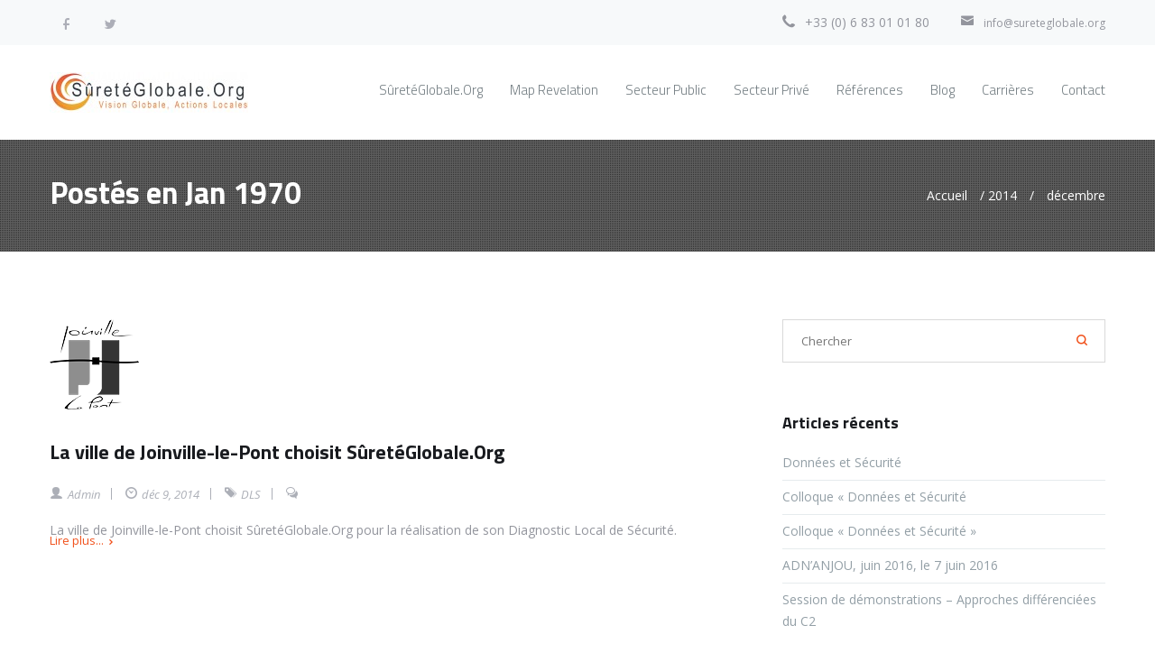

--- FILE ---
content_type: text/html; charset=UTF-8
request_url: https://www.sureteglobale.org/2014/12/
body_size: 10426
content:
<!DOCTYPE html>
<html lang="fr-FR" prefix="og: http://ogp.me/ns# fb: http://ogp.me/ns/fb#">
<head>
<title>Archives for décembre 2014 | SûretéGlobale.Org</title>

<meta http-equiv="Content-Type" content="text/html; charset=UTF-8" />
<meta name="description" content="Vision Globale, Action Locale">
<meta name="viewport" content="width=device-width, initial-scale=1.0">
<link rel="shortcut icon" type="image/x-icon" href="https://www.sureteglobale.org/wordpress/wp-content/themes/jomelle/images/favicon.png" />
		
<!--[if lt IE 9]>
  <script src="//html5shim.googlecode.com/svn/trunk/html5.js"></script>
<![endif]-->


<!-- SEO Ultimate (http://www.seodesignsolutions.com/wordpress-seo/) -->
<!-- /SEO Ultimate -->

<link rel="alternate" type="application/rss+xml" title="SûretéGlobale.Org &raquo; Flux" href="https://www.sureteglobale.org/feed/" />
<link rel="alternate" type="application/rss+xml" title="SûretéGlobale.Org &raquo; Flux des commentaires" href="https://www.sureteglobale.org/comments/feed/" />
<!-- This site uses the Google Analytics by MonsterInsights plugin v6.2.8 - Using Analytics tracking - https://www.monsterinsights.com/ -->
<script type="text/javascript" data-cfasync="false">
		var disableStr = 'ga-disable-UA-9729730-1';

	/* Function to detect opted out users */
	function __gaTrackerIsOptedOut() {
		return document.cookie.indexOf(disableStr + '=true') > -1;
	}

	/* Disable tracking if the opt-out cookie exists. */
	if ( __gaTrackerIsOptedOut() ) {
		window[disableStr] = true;
	}

	/* Opt-out function */
	function __gaTrackerOptout() {
	  document.cookie = disableStr + '=true; expires=Thu, 31 Dec 2099 23:59:59 UTC; path=/';
	  window[disableStr] = true;
	}
		(function(i,s,o,g,r,a,m){i['GoogleAnalyticsObject']=r;i[r]=i[r]||function(){
		(i[r].q=i[r].q||[]).push(arguments)},i[r].l=1*new Date();a=s.createElement(o),
		m=s.getElementsByTagName(o)[0];a.async=1;a.src=g;m.parentNode.insertBefore(a,m)
	})(window,document,'script','//www.google-analytics.com/analytics.js','__gaTracker');

	__gaTracker('create', 'UA-9729730-1', 'auto');
	__gaTracker('set', 'forceSSL', true);
	__gaTracker('send','pageview');
</script>
<!-- / Google Analytics by MonsterInsights -->
<!-- AL2FB CSS -->
<style type="text/css" media="screen">
.al2fb_widget_comments { }
.al2fb_widget_comments li { }
.al2fb_widget_picture { width: 32px; height: 32px; }
.al2fb_widget_name { }
.al2fb_widget_comment { }
.al2fb_widget_date { font-size: smaller; }</style>
<link rel='stylesheet' id='al2fb_style-css'  href='https://www.sureteglobale.org/wordpress/wp-content/plugins/add-link-to-facebook/add-link-to-facebook.css?ver=4.0.38' type='text/css' media='all' />
<link rel='stylesheet' id='ABt_testimonials_shortcode-css'  href='https://www.sureteglobale.org/wordpress/wp-content/plugins/ab-testimonials/css/testimonials_shortcode.css?ver=1.0.1' type='text/css' media='all' />
<link rel='stylesheet' id='abts_ab_tweet_scroller-css'  href='https://www.sureteglobale.org/wordpress/wp-content/plugins/ab-tweet-scroller/css/ab-tweet-scroller.css?ver=1.0.0' type='text/css' media='all' />
<link rel='stylesheet' id='ABp_portfolio_shortcode-css'  href='https://www.sureteglobale.org/wordpress/wp-content/plugins/abdev-portfolio/css/portfolio_shortcode.css?ver=4.0.38' type='text/css' media='all' />
<link rel='stylesheet' id='contact-form-7-css'  href='https://www.sureteglobale.org/wordpress/wp-content/plugins/contact-form-7/includes/css/styles.css?ver=4.1.2' type='text/css' media='all' />
<link rel='stylesheet' id='mediaelement-css'  href='https://www.sureteglobale.org/wordpress/wp-includes/js/mediaelement/mediaelementplayer.min.css?ver=2.15.0' type='text/css' media='all' />
<link rel='stylesheet' id='wp-mediaelement-css'  href='https://www.sureteglobale.org/wordpress/wp-includes/js/mediaelement/wp-mediaelement.css?ver=4.0.38' type='text/css' media='all' />
<link rel='stylesheet' id='dnd_icons_default-css'  href='https://www.sureteglobale.org/wordpress/wp-content/plugins/dnd-shortcodes/css/icons-default.css?ver=2.1.0' type='text/css' media='all' />
<link rel='stylesheet' id='dnd_icons_fa-css'  href='https://www.sureteglobale.org/wordpress/wp-content/plugins/dnd-shortcodes/css/icons-fa.css?ver=2.1.0' type='text/css' media='all' />
<link rel='stylesheet' id='dnd_icons_whhg-css'  href='https://www.sureteglobale.org/wordpress/wp-content/plugins/dnd-shortcodes/css/icons-whhg.css?ver=2.1.0' type='text/css' media='all' />
<link rel='stylesheet' id='ABdev_animo-animate-css'  href='https://www.sureteglobale.org/wordpress/wp-content/plugins/dnd-shortcodes/css/animo-animate.css?ver=2.1.0' type='text/css' media='all' />
<link rel='stylesheet' id='ABdev_prettify-css'  href='https://www.sureteglobale.org/wordpress/wp-content/plugins/dnd-shortcodes/css/prettify.css?ver=2.1.0' type='text/css' media='all' />
<link rel='stylesheet' id='ABdev_shortcodes-css'  href='https://www.sureteglobale.org/wordpress/wp-content/themes/jomelle/css/dnd-shortcodes.css?ver=2.1.0' type='text/css' media='all' />
<link rel='stylesheet' id='ABdev_shortcodes_responsive-css'  href='https://www.sureteglobale.org/wordpress/wp-content/plugins/dnd-shortcodes/css/responsive.css?ver=2.1.0' type='text/css' media='all' />
<link rel='stylesheet' id='rs-plugin-settings-css'  href='https://www.sureteglobale.org/wordpress/wp-content/plugins/revslider/rs-plugin/css/settings.css?rev=4.5.95&#038;ver=4.0.38' type='text/css' media='all' />
<style type='text/css'>
.tp-caption a{text-shadow:none;-webkit-transition:all 0.2s ease-out;-moz-transition:all 0.2s ease-out;-o-transition:all 0.2s ease-out;-ms-transition:all 0.2s ease-out}.tp-caption a:hover{color:#ccc}
</style>
<link rel='stylesheet' id='tp-001-css'  href='https://fonts.googleapis.com/css?family=Open+Sans%3A400%2C600%2C700&#038;ver=4.0.38' type='text/css' media='all' />
<link rel='stylesheet' id='tp-titillium-css'  href='https://fonts.googleapis.com/css?family=Titillium+Web%3A400%2C300italic%2C300%2C400italic%2C600%2C600italic%2C700%2C200italic%2C200&#038;ver=4.0.38' type='text/css' media='all' />
<link rel='stylesheet' id='wpt-twitter-feed-css'  href='https://www.sureteglobale.org/wordpress/wp-content/plugins/wp-to-twitter/css/twitter-feed.css?ver=4.0.38' type='text/css' media='all' />
<link rel='stylesheet' id='font_css-css'  href='//fonts.googleapis.com/css?family=Titillium+Web%3A400%2C700%7COpen+Sans%3A400&#038;ver=4.0.38' type='text/css' media='all' />
<link rel='stylesheet' id='ABdev_icon_whhg-css'  href='https://www.sureteglobale.org/wordpress/wp-content/themes/jomelle/css/whhg.css?ver=1.0.4' type='text/css' media='all' />
<link rel='stylesheet' id='fancybox-css'  href='https://www.sureteglobale.org/wordpress/wp-content/themes/jomelle/css/jquery.fancybox-1.3.4.css?ver=1.0.4' type='text/css' media='all' />
<link rel='stylesheet' id='main_css-css'  href='https://www.sureteglobale.org/wordpress/wp-content/themes/jomelle/style.css?ver=1.0.4' type='text/css' media='all' />
<style type='text/css'>

.dnd_section_dd header h3:after{background: #f1501a;}
.column_title_left:after{background: #f1501a;}
.dnd-tabs .ui-tabs-nav li:hover a{color: #fff;background: #f1501a;}
.dnd-tabs .ui-tabs-nav li.ui-tabs-active {border-top: 2px solid #f1501a;}
.dnd-tabs .ui-tabs-nav li.ui-tabs-active a{color: #f1501a;}
.dnd-tabs.dnd-tabs-timeline ul li:hover a{color: #f1501a;}
.dnd-tabs .ui-tabs-nav li.ui-tabs-active:hover a{color: #f1501a;}
.dnd-tabs.dnd-tabs-timeline .ui-tabs-nav li.ui-tabs-active:before{border: 3px solid #f1501a;background: #fff;}
.dnd-accordion .ui-accordion-header-active { color:#f1501a;}
.dnd-accordion .ui-accordion-header:hover { color:#ffffff;background-color:  #f1501a;}
.dnd-accordion .ui-icon-triangle-1-s{background: #f1501a;}
.dnd-table.dnd-table-alternative th{color: #fff;background: #f1501a;}
.dnd_blockquote_style1{color:  #73767e;background-color:  #f7f9fa;border-left: 4px solid #f1501a;}
.dnd_stats_excerpt{color: #f1501a;}
.dnd_team_member .dnd_team_member_link:hover span{color: #f1501a;}
.dnd_team_member_modal .dnd_meter .dnd_meter_percentage{background: #f1501a !important;}
.dnd_latest_news_time{color: #fff;background: #f1501a;}
.dnd_latest_news_shortcode_content h5 a:hover{color: #f1501a;}
.dnd_pricing-table-2 .dnd_popular-plan .dnd_pricebox_name{color: #fff;background: #f1501a;}
.dnd_service_box h3:hover{color: #f1501a;}
.dnd_service_box .dnd_icon_boxed i{color: #f1501a;}
.dnd_service_box:hover .dnd_icon_boxed{background: #f1501a;}
.dnd_service_box .dnd_icon_boxed:hover:after{border-top: 9px solid #f1501a;}
.dnd_service_box.dnd_service_box_round_stroke .dnd_icon_boxed{border: 2px solid #f1501a;}
.dnd_service_box.dnd_service_box_round_stroke .dnd_icon_boxed i{color: #f1501a;}
.dnd_service_box.dnd_service_box_round_stroke:hover .dnd_icon_boxed{background: #f1501a;border: 2px solid #f1501a;}
.dnd_service_box.dnd_service_box_round_aside h3:hover{color: #f1501a;}
.dnd_service_box.dnd_service_box_round_aside_white h3:hover{color: #f1501a;}
.dnd_service_box.dnd_service_box_round_aside_white .dnd_icon_boxed{border: 2px solid #fff;}
.dnd_service_box.dnd_service_box_round_aside_white:hover .dnd_icon_boxed{background-color: #f1501a;}
.dnd_dropcap{background: #f1501a;}
.dnd_dropcap.dnd_dropcap_style2{background: #f1501a;color: #fff;}
.dnd-button_orange{background: #f1501a;border: 1px solid #f1501a;color: #fff !important;}
.process_section .dnd_icon_boxed i{color: #f1501a;}
.process_section .dnd_icon_boxed:hover{background: #f1501a;}
.process_section .dnd_service_box h3:hover{color: #f1501a;}
.section_with_alternative_header header {background-color:  #f1501a;}
.section_with_alternative_header header:after {border-top: 21px solid #f1501a;}
.column_title_text_margin:after,.column_title_margin:after{background: #f1501a;}
a{color: #f1501a;}
.orange_title{color:  #f1501a;}
button,input[type="submit"] {border: 1px solid #f1501a;background: #f1501a;color: #fff;}
.color_highlight{color: #f1501a;}
.section_color_background{background: #f1501a;}
.leading_line:after{background: #f1501a;}
#header_phone_email_info span a:hover{color: #f1501a;}
nav > ul > li a:hover{color: #f1501a;}
nav > ul ul{background: #fff;border-top: 2px solid #f1501a;}
nav > ul > .menu-item-has-children:hover > a:after{border-bottom: 6px solid #f1501a;}
nav > ul ul li:hover > a{color: #f1501a;}
nav > ul > .current-menu-item > a,nav > ul > .current-post-ancestor > a,nav > ul > .current-menu-ancestor > a{color: #f1501a;}
.sf-mega-inner{background: #191b1f;border-top: 2px solid #f1501a;}
nav > ul .sf-mega-inner > ul > li > ul > li:hover a{color: #f1501a;}
nav > ul .sf-mega-inner .description_menu_item a{color: #f1501a;}
.search-toggle:hover .search-icon i{    color: #fff;    background: #f1501a;}
#search-container .widget_search i{color: #f1501a;}
.search-icon.active i{    background: #f1501a;    color: #fff;}
.search-toggle.active{background: #f1501a;color: #fff;}
.tp-leftarrow.default:hover,.tp-rightarrow.default:hover {background: #f1501a !important;}
.jomelle_button_white2:hover{background: #f1501a !important;}
.jomelle_button_white1:hover{background: #f1501a !important;}
.jomelle_button{background: #f1501a !important;}
.jomelle_button:hover{border: 1px solid #f1501a;background: #fff !important;}
.jomelle_button:hover a{color: #f1501a;}
.jomelle_big_orange {color: #f1501a;}
.jomelle_orange_text{color: #f1501a;}
.timeline_post h4 a:hover{color: #f1501a;}
.timeline_postmeta a:hover{color: #f1501a;}
.timeline_post .post-readmore .more-link{color: #f1501a;}
.timeline_post_left:after,.timeline_post_right:after{background: #f1501a;}
.post_content .post_main h2 a:hover{color:  #f1501a;}
.post_content .post_main .post_meta a:hover{color: #f1501a;}
.post_main .post-readmore .more-link{color:  #f1501a;}
.post_meta_tags a:hover{color: #f1501a;}
.post_main .postmeta-under a:hover{color: #f1501a;}
.comment .reply,.comment .edit-link,.comment .reply a,.comment .edit-link a{color: #f1501a;}
#respond #comment-submit{background: #f1501a;}
#blog_pagination .page-numbers:hover{background: #f1501a;color: #fff;border: 1px solid #f1501a;}
#blog_pagination .page-numbers.current{color: #f1501a;border: 1px solid #f1501a;}
.wpcf7-submit{background: #f1501a;color: #fff;}
#Abdev_contact_form_submit{background: #f1501a !important;}
.widget a:hover{color: #f1501a;}
.widget_search i{color: #f1501a;}
.tagcloud a:hover{background: #f1501a;color: #fff !important;border: 1px solid #f1501a;}
.portfolio_item h4 a:hover{color: #f1501a;}
.portfolio_item_view_link a{color: #f1501a;}
#filters li a.selected,#filters li a:hover{color: #fff;background-color:  #f1501a;}
#page404 .big_404{color: #f1501a;}
#page404 .dnd_search i{color:  #f1501a;}
.ABt_testimonials_wrapper .ABt_pagination .selected{background-color:  #f1501a;border: 2px solid #f1501a;}
.ABt_testimonials_wrapper .ABt_pagination a:hover{background-color:  #f1501a;border: 2px solid #f1501a;}
.ABt_testimonials_wrapper.picture_top .ABt_pagination a.selected{background: #f1501a;}
.ABt_testimonials_wrapper.picture_top .ABt_pagination a:hover{background: #f1501a;}
.ab-tweet-scroller:before{color: #f1501a;}
.ab-tweet-username{color: #f1501a;}
.ab-tweet-text a{color: #f1501a;}
.ab-tweet-date{color: #f1501a;}
.ab-tweet-prev:after{color: #f1501a;}
.ab-tweet-next:after{color: #f1501a;}

		                            
</style>
<link rel='stylesheet' id='responsive_css-css'  href='https://www.sureteglobale.org/wordpress/wp-content/themes/jomelle/css/responsive.css?ver=1.0.4' type='text/css' media='all' />
<link rel='stylesheet' id='font-awesome-styles-css'  href='https://netdna.bootstrapcdn.com/font-awesome/3.2.1/css/font-awesome.css?ver=3.5' type='text/css' media='all' />
<link rel='stylesheet' id='font-awesome-corp-styles-css'  href='https://www.sureteglobale.org/wordpress/wp-content/plugins/font-awesome-more-icons/assets/css/font-awesome-corp.css?ver=3.5' type='text/css' media='all' />
<link rel='stylesheet' id='font-awesome-ext-styles-css'  href='https://www.sureteglobale.org/wordpress/wp-content/plugins/font-awesome-more-icons/assets/css/font-awesome-ext.css?ver=3.5' type='text/css' media='all' />
<link rel='stylesheet' id='font-awesome-social-styles-css'  href='https://www.sureteglobale.org/wordpress/wp-content/plugins/font-awesome-more-icons/assets/css/font-awesome-social.css?ver=3.5' type='text/css' media='all' />
<!--[if lte IE 7]>
<link rel='stylesheet' id='font-awesome-more-ie7-css'  href='https://www.sureteglobale.org/wordpress/wp-content/plugins/font-awesome-more-icons/assets/css/font-awesome-more-ie7.min.css?ver=3.5' type='text/css' media='all' />
<![endif]-->
<!--[if lte IE 7]>
<link rel='stylesheet' id='font-awesome-ie7-css'  href='https://www.sureteglobale.org/wordpress/wp-content/plugins/font-awesome/assets/css/font-awesome-ie7.min.css?ver=3.2.1' type='text/css' media='all' />
<![endif]-->
<link rel='stylesheet' id='googleWebFonts-css'  href='//fonts.googleapis.com/css?family=Open+Sans:300,300italic,400,italic,600,600italic,700,700italic,800,800italic|Titillium+Web:200,200italic,300,300italic,400,italic,600,600italic,700,700italic,900&subset=latin,vietnamese,cyrillic,greek-ext,greek,cyrillic-ext,devanagari,latin-ext&ver=2' type='text/css' media='all' />
<script type='text/javascript' src='https://www.sureteglobale.org/wordpress/wp-includes/js/jquery/jquery.js?ver=1.11.1'></script>
<script type='text/javascript' src='https://www.sureteglobale.org/wordpress/wp-includes/js/jquery/jquery-migrate.min.js?ver=1.2.1'></script>
<script type='text/javascript' src='https://www.sureteglobale.org/wordpress/wp-content/plugins/dnd-shortcodes/js/prettify.js?ver=1'></script>
<script type='text/javascript' src='https://www.sureteglobale.org/wordpress/wp-content/plugins/revslider/rs-plugin/js/jquery.themepunch.tools.min.js?rev=4.5.95&#038;ver=4.0.38'></script>
<script type='text/javascript' src='https://www.sureteglobale.org/wordpress/wp-content/plugins/revslider/rs-plugin/js/jquery.themepunch.revolution.min.js?rev=4.5.95&#038;ver=4.0.38'></script>
<link rel="EditURI" type="application/rsd+xml" title="RSD" href="https://www.sureteglobale.org/wordpress/xmlrpc.php?rsd" />
<link rel="wlwmanifest" type="application/wlwmanifest+xml" href="https://www.sureteglobale.org/wordpress/wp-includes/wlwmanifest.xml" /> 
<meta name="generator" content="WordPress 4.0.38" />
<style type="text/css">
                    .bullets-container {
                display: table;
                position: fixed;
                right: 0;
                height: 100%;
                z-index: 1049;
                font-weight: normal;
            }
	</style>	<style type="text/css">.recentcomments a{display:inline !important;padding:0 !important;margin:0 !important;}</style>
<script type="text/javascript" src="https://www.sureteglobale.org/wordpress/wp-content/plugins/si-captcha-for-wordpress/captcha/si_captcha.js?ver=1769526087"></script>
<!-- begin SI CAPTCHA Anti-Spam - login/register form style -->
<style type="text/css">
.si_captcha_small { width:175px; height:45px; padding-top:10px; padding-bottom:10px; }
.si_captcha_large { width:250px; height:60px; padding-top:10px; padding-bottom:10px; }
img#si_image_com { border-style:none; margin:0; padding-right:5px; float:left; }
img#si_image_reg { border-style:none; margin:0; padding-right:5px; float:left; }
img#si_image_log { border-style:none; margin:0; padding-right:5px; float:left; }
img#si_image_side_login { border-style:none; margin:0; padding-right:5px; float:left; }
img#si_image_checkout { border-style:none; margin:0; padding-right:5px; float:left; }
img#si_image_jetpack { border-style:none; margin:0; padding-right:5px; float:left; }
img#si_image_bbpress_topic { border-style:none; margin:0; padding-right:5px; float:left; }
.si_captcha_refresh { border-style:none; margin:0; vertical-align:bottom; }
div#si_captcha_input { display:block; padding-top:15px; padding-bottom:5px; }
label#si_captcha_code_label { margin:0; }
input#si_captcha_code_input { width:65px; }
p#si_captcha_code_p { clear: left; padding-top:10px; }
.si-captcha-jetpack-error { color:#DC3232; }
</style>
<!-- end SI CAPTCHA Anti-Spam - login/register form style -->
<link rel="dns-prefetch" href="//platform.twitter.com" />
<link rel="me" href="https://twitter.com/sureteglobale" /><style type="text/css" class="options-output">#title_breadcrumbs_bar{background-color:#aaaaaa;}</style>
<meta name="twitter:card" content="summary" /><meta name="twitter:site" content="@sureteglobale" />
<meta name="twitter:widgets:link-color" content="#000000" /><meta name="twitter:widgets:border-color" content="#000000" /><meta name="twitter:partner" content="tfwp" /><!-- GenLead -->
<script type="text/javascript" src="http://gl.hostcg.com/js/genlead.js"></script>
<script type="text/javascript">
    (function(){init_multiplegl('http://gl.hostcg.com/',[['http://gl.hostcg.com/','120','2ka4gkls6l']]);})();
</script>
<noscript><img src="http://gl.hostcg.com/js/tracker.php?idsite=120&clesite=2ka4gkls6l" style="border:0;" alt="" /></noscript>
<!-- End GenLead Code -->
</head>

<body class="archive date">





<div id="top_bar">
	<div class="container">
		<div class="row">
			<div class="span6 dnd_follow_us">
				
									<a href="http://www.facebook.com/SureteGlobale" class="top_social_icon dnd_socialicon_facebook dnd_tooltip" title="Follow us on Facebook" data-gravity="n" target="_blank"><i class="whhg-facebook"></i></a>
													<a href="https://twitter.com/sureteglobale" class="top_social_icon dnd_socialicon_twitter dnd_tooltip" title="Follow us on Twitter" data-gravity="n" target="_blank"><i class="whhg-twitter"></i></a>
																																																																																																				
			</div>

			<div id="header_phone_email_info" class="span6 right_aligned">
				<span><i class="whhg-phonealt"></i>+33 (0) 6 83 01 01 80</span><span><i class="whhg-emailalt"></i><a href="mailto:info@sureteglobale.org">info@sureteglobale.org</a></span>			</div>
			
		</div>
	</div>
</div>

<header id="Abdev_main_header" class="clearfix">
	<div class="container">
		<div id="logo">
			<a href="https://www.sureteglobale.org"><img src="http://www.sureteglobale.org/wordpress/wp-content/uploads/2014/09/logo-sgo-hd1-e1410958345371.jpg" alt="SûretéGlobale.Org"></a>
		</div>
		<!--
		<div class="search-toggle">
			<a class="ABdev_search-icon"><i class="ABdev_icon-search"></i></a>
			<div id="search-container" class="search-box-wrapper hide">
				<div class="search-box">
				    <div class="widget_search">
	<form name="search" id="search" method="get" action="https://www.sureteglobale.org">
		<input name="s" type="text" placeholder="Chercher" value="">
		<a class="submit"><i class="ABdev_icon-search"></i></a>
	</form>
</div>				</div>
			</div>
		</div>
		--> 
		<nav>
			<ul id="main_menu" class=""><li id="nav-menu-item-2286" class="main-menu-item  menu-first menu-item-depth-0 menu-item menu-item-type-post_type menu-item-object-page normal_menu_item"><a href="https://www.sureteglobale.org/" onclick="__gaTracker('send', 'event', 'outbound-menu', 'https://www.sureteglobale.org/', 'SûretéGlobale.Org');" class="menu-link  main-menu-link"><span>SûretéGlobale.Org</span></a></li>
<li id="nav-menu-item-2553" class="main-menu-item   menu-item-depth-0 menu-item menu-item-type-custom menu-item-object-custom normal_menu_item"><a href="http://www.maprevelation.fr" onclick="__gaTracker('send', 'event', 'outbound-menu', 'http://www.maprevelation.fr', 'Map Revelation');" class="menu-link  main-menu-link"><span>Map Revelation</span></a></li>
<li id="nav-menu-item-2340" class="main-menu-item   menu-item-depth-0 menu-item menu-item-type-post_type menu-item-object-page normal_menu_item"><a href="https://www.sureteglobale.org/secteur_public/" onclick="__gaTracker('send', 'event', 'outbound-menu', 'https://www.sureteglobale.org/secteur_public/', 'Secteur Public');" class="menu-link  main-menu-link"><span>Secteur Public</span></a></li>
<li id="nav-menu-item-2721" class="main-menu-item   menu-item-depth-0 menu-item menu-item-type-post_type menu-item-object-page normal_menu_item"><a href="https://www.sureteglobale.org/secteur_prive/" onclick="__gaTracker('send', 'event', 'outbound-menu', 'https://www.sureteglobale.org/secteur_prive/', 'Secteur Privé');" class="menu-link  main-menu-link"><span>Secteur Privé</span></a></li>
<li id="nav-menu-item-2348" class="main-menu-item   menu-item-depth-0 menu-item menu-item-type-post_type menu-item-object-page normal_menu_item"><a href="https://www.sureteglobale.org/works/" onclick="__gaTracker('send', 'event', 'outbound-menu', 'https://www.sureteglobale.org/works/', 'Références');" class="menu-link  main-menu-link"><span>Références</span></a></li>
<li id="nav-menu-item-13" class="main-menu-item   menu-item-depth-0 menu-item menu-item-type-taxonomy menu-item-object-category normal_menu_item"><a href="https://www.sureteglobale.org/category/timeline/" onclick="__gaTracker('send', 'event', 'outbound-menu', 'https://www.sureteglobale.org/category/timeline/', 'Blog');" class="menu-link  main-menu-link"><span>Blog</span></a></li>
<li id="nav-menu-item-2902" class="main-menu-item   menu-item-depth-0 menu-item menu-item-type-post_type menu-item-object-page normal_menu_item"><a href="https://www.sureteglobale.org/carrieres/" onclick="__gaTracker('send', 'event', 'outbound-menu', 'https://www.sureteglobale.org/carrieres/', 'Carrières');" class="menu-link  main-menu-link"><span>Carrières</span></a></li>
<li id="nav-menu-item-3170" class="main-menu-item   menu-item-depth-0 menu-item menu-item-type-custom menu-item-object-custom normal_menu_item"><a href="http://www.sureteglobale.org/contactez-nous/" onclick="__gaTracker('send', 'event', 'outbound-menu', 'http://www.sureteglobale.org/contactez-nous/', 'Contact');" class="menu-link  main-menu-link"><span>Contact</span></a></li>
</ul>		</nav>
		<div id="ABdev_menu_toggle"><i class="ABdev_icon-menu"></i></div>
	</div>
</header>

	<section id="title_breadcrumbs_bar">
		<div class="container">
			<div class="row">
				<div class="span8">
											<h1>Postés en  Jan 1970</h1>
									</div>
				<div class="span4 right_aligned">
											<div class="breadcrumbs"><a href="https://www.sureteglobale.org/">Accueil</a> / <a href="https://www.sureteglobale.org/2014/">2014</a> / <span class="current">décembre</span></div>									</div>
			</div>
		</div>
	</section>
	
	<section>
		<div class="container">
			
							<div class="row">

					<div class="blog_category_index span8 content_with_right_sidebar">
																					<div class="post-3292 post type-post status-publish format-standard has-post-thumbnail hentry category-timeline tag-dls-2 post_wrapper clearfix">
									<div class="post_content">
										<div class="post_main">
											<img width="99" height="100" src="http://www.sureteglobale.org/wordpress/wp-content/uploads/2014/12/aide-a-domicile-joinville-Copier.png" class="attachment-post-thumbnail wp-post-image" alt="aide-a-domicile-joinville (Copier)" />											<h2><a href="https://www.sureteglobale.org/2014/12/la-ville-de-joinville-le-pont-choisit-sureteglobale-org/">La ville de Joinville-le-Pont choisit SûretéGlobale.Org</a></h2>
											<div class="post_meta">
												<span class="post_author"><i class="ABdev_icon-user"></i>Admin</span> 
												<span class="post_date"><i class="ABdev_icon-time"></i>déc 9, 2014</span> 
												<span class="post_tags"><i class="ABdev_icon-tags"></i><a href="https://www.sureteglobale.org/tag/dls-2/" rel="tag">DLS</a></span>
												<span class="post_comments"><i class="ABdev_icon-chat"></i></span>
											</div>
											La ville de Joinville-le-Pont choisit SûretéGlobale.Org pour la réalisation de son Diagnostic Local de Sécurité.											<div class="post-readmore">
												<a href="https://www.sureteglobale.org/2014/12/la-ville-de-joinville-le-pont-choisit-sureteglobale-org/" class="more-link">Lire plus...<i class="ABdev_icon-chevron-right"></i></a>
											</div>
										</div>
									</div>
								</div>
								
							
												
						
					</div><!-- end span8 main-content -->
					
											<aside class="span4 sidebar sidebar_right">
							<div id="search-2" class="widget widget_search"><div class="widget_search">
	<form name="search" id="search" method="get" action="https://www.sureteglobale.org">
		<input name="s" type="text" placeholder="Chercher" value="">
		<a class="submit"><i class="ABdev_icon-search"></i></a>
	</form>
</div></div>		<div id="recent-posts-2" class="widget widget_recent_entries">		<div class="sidebar-widget-heading"><h6>Articles récents</h6></div>		<ul>
					<li>
				<a href="https://www.sureteglobale.org/2016/07/donnees-et-securite/">Données et Sécurité</a>
						</li>
					<li>
				<a href="https://www.sureteglobale.org/2016/07/colloque-donnees-et-securite/">Colloque « Données et Sécurité </a>
						</li>
					<li>
				<a href="https://www.sureteglobale.org/2016/07/colloque-donnees-et-securite-2/">Colloque &laquo;&nbsp;Données et Sécurité&nbsp;&raquo;</a>
						</li>
					<li>
				<a href="https://www.sureteglobale.org/2016/07/adnanjou-juin-2016-le-7-juin-2016/">ADN&rsquo;ANJOU, juin 2016, le 7 juin 2016</a>
						</li>
					<li>
				<a href="https://www.sureteglobale.org/2016/07/session-de-demonstrations-approches-differenciees-du-c2/">Session de démonstrations &#8211; Approches différenciées  du C2</a>
						</li>
				</ul>
		</div><div id="recent-comments-2" class="widget widget_recent_comments"><div class="sidebar-widget-heading"><h6>Commentaires récents</h6></div><ul id="recentcomments"></ul></div><div id="archives-2" class="widget widget_archive"><div class="sidebar-widget-heading"><h6>Archives</h6></div>		<ul>
	<li><a href='https://www.sureteglobale.org/2016/07/'>juillet 2016</a></li>
	<li><a href='https://www.sureteglobale.org/2016/06/'>juin 2016</a></li>
	<li><a href='https://www.sureteglobale.org/2015/12/'>décembre 2015</a></li>
	<li><a href='https://www.sureteglobale.org/2015/11/'>novembre 2015</a></li>
	<li><a href='https://www.sureteglobale.org/2015/09/'>septembre 2015</a></li>
	<li><a href='https://www.sureteglobale.org/2015/07/'>juillet 2015</a></li>
	<li><a href='https://www.sureteglobale.org/2015/06/'>juin 2015</a></li>
	<li><a href='https://www.sureteglobale.org/2015/05/'>mai 2015</a></li>
	<li><a href='https://www.sureteglobale.org/2015/04/'>avril 2015</a></li>
	<li><a href='https://www.sureteglobale.org/2015/03/'>mars 2015</a></li>
	<li><a href='https://www.sureteglobale.org/2015/02/'>février 2015</a></li>
	<li><a href='https://www.sureteglobale.org/2014/12/'>décembre 2014</a></li>
	<li><a href='https://www.sureteglobale.org/2014/11/'>novembre 2014</a></li>
	<li><a href='https://www.sureteglobale.org/2014/10/'>octobre 2014</a></li>
	<li><a href='https://www.sureteglobale.org/2014/09/'>septembre 2014</a></li>
	<li><a href='https://www.sureteglobale.org/2014/06/'>juin 2014</a></li>
	<li><a href='https://www.sureteglobale.org/2014/04/'>avril 2014</a></li>
	<li><a href='https://www.sureteglobale.org/2014/03/'>mars 2014</a></li>
	<li><a href='https://www.sureteglobale.org/2014/01/'>janvier 2014</a></li>
	<li><a href='https://www.sureteglobale.org/2013/11/'>novembre 2013</a></li>
	<li><a href='https://www.sureteglobale.org/2013/10/'>octobre 2013</a></li>
	<li><a href='https://www.sureteglobale.org/2013/09/'>septembre 2013</a></li>
	<li><a href='https://www.sureteglobale.org/2013/06/'>juin 2013</a></li>
	<li><a href='https://www.sureteglobale.org/2013/05/'>mai 2013</a></li>
	<li><a href='https://www.sureteglobale.org/2013/02/'>février 2013</a></li>
	<li><a href='https://www.sureteglobale.org/2012/12/'>décembre 2012</a></li>
	<li><a href='https://www.sureteglobale.org/2012/11/'>novembre 2012</a></li>
	<li><a href='https://www.sureteglobale.org/2012/10/'>octobre 2012</a></li>
	<li><a href='https://www.sureteglobale.org/2012/09/'>septembre 2012</a></li>
	<li><a href='https://www.sureteglobale.org/2012/08/'>août 2012</a></li>
	<li><a href='https://www.sureteglobale.org/2012/07/'>juillet 2012</a></li>
	<li><a href='https://www.sureteglobale.org/2012/06/'>juin 2012</a></li>
	<li><a href='https://www.sureteglobale.org/2012/05/'>mai 2012</a></li>
	<li><a href='https://www.sureteglobale.org/2012/04/'>avril 2012</a></li>
	<li><a href='https://www.sureteglobale.org/2012/03/'>mars 2012</a></li>
	<li><a href='https://www.sureteglobale.org/2012/01/'>janvier 2012</a></li>
	<li><a href='https://www.sureteglobale.org/2011/12/'>décembre 2011</a></li>
	<li><a href='https://www.sureteglobale.org/2011/10/'>octobre 2011</a></li>
	<li><a href='https://www.sureteglobale.org/2011/06/'>juin 2011</a></li>
	<li><a href='https://www.sureteglobale.org/2011/04/'>avril 2011</a></li>
	<li><a href='https://www.sureteglobale.org/2011/03/'>mars 2011</a></li>
	<li><a href='https://www.sureteglobale.org/2011/02/'>février 2011</a></li>
	<li><a href='https://www.sureteglobale.org/2011/01/'>janvier 2011</a></li>
	<li><a href='https://www.sureteglobale.org/2010/12/'>décembre 2010</a></li>
	<li><a href='https://www.sureteglobale.org/2010/11/'>novembre 2010</a></li>
	<li><a href='https://www.sureteglobale.org/2010/10/'>octobre 2010</a></li>
	<li><a href='https://www.sureteglobale.org/2010/09/'>septembre 2010</a></li>
	<li><a href='https://www.sureteglobale.org/2010/06/'>juin 2010</a></li>
	<li><a href='https://www.sureteglobale.org/2010/02/'>février 2010</a></li>
	<li><a href='https://www.sureteglobale.org/2009/12/'>décembre 2009</a></li>
		</ul>
</div><div id="categories-2" class="widget widget_categories"><div class="sidebar-widget-heading"><h6>Catégories</h6></div>		<ul>
	<li class="cat-item cat-item-6"><a href="https://www.sureteglobale.org/category/timeline/" >Timeline Blog</a>
</li>
		</ul>
</div><div id="meta-2" class="widget widget_meta"><div class="sidebar-widget-heading"><h6>Méta</h6></div>			<ul>
			<li><a href="https://www.sureteglobale.org/wordpress/wp-login.php?action=register">Inscription</a></li>			<li><a href="https://www.sureteglobale.org/wordpress/wp-login.php">Connexion</a></li>
			<li><a href="https://www.sureteglobale.org/feed/">Flux <abbr title="Really Simple Syndication">RSS</abbr> des articles</a></li>
			<li><a href="https://www.sureteglobale.org/comments/feed/"><abbr title="Really Simple Syndication">RSS</abbr> des commentaires</a></li>
<li><a href="http://www.wordpress-fr.net/" title="Propulsé par WordPress, plate-forme de publication personnelle sémantique de pointe.">Site de WordPress-FR</a></li>			</ul>
</div>						</aside><!-- end span4 sidebar -->
					
				</div><!-- end row -->

							</div>
	</section>


	<footer id="Abdev_main_footer">

					<div id="footer_columns">
				<div class="container">
					<div class="row">
						<div class="span3 clearfix">
							<div id="contact-info-3" class="widget contact-info"><h6 class=footer-widget-heading>Contacts</h6>		<div class='contact_info_widget'>
			<p><i class="whhg-envelope"></i><a href="mailto:info@sureteglobale.org">info@sureteglobale.org</a></p><p><i class="whhg-phonealt"></i>+33 (0) 2 41 777 886</p><p><i class="whhg-draft"></i>+33 (0) 2 41 200 987</p><p><i class="whhg-home"></i>SûretéGlobale.Org<br>5 rue Fleming 49000 Angers<br>France</p>		</div>
		</div><div id="text-7" class="widget widget_text">			<div class="textwidget"><script type="text/javascript" src="//ra.revolvermaps.com/0/0/6.js?i=0wb53d492ag&amp;m=0&amp;s=220&amp;c=ff0000&amp;cr1=ffffff&amp;f=arial&amp;l=0" async="async"></script></div>
		</div>						</div>
						<div class="span3 clearfix">
							<div id="tag_cloud-3" class="widget widget_tag_cloud"><h6 class=footer-widget-heading>Mots clés</h6><div class="tagcloud"><a href='https://www.sureteglobale.org/tag/angersfrenchtech/' class='tag-link-90' title='1 sujet' style='font-size: 8pt;'>#angersfrenchtech</a>
<a href='https://www.sureteglobale.org/tag/analyse-de-flux/' class='tag-link-96' title='1 sujet' style='font-size: 8pt;'>analyse de flux</a>
<a href='https://www.sureteglobale.org/tag/angers/' class='tag-link-88' title='1 sujet' style='font-size: 8pt;'>Angers</a>
<a href='https://www.sureteglobale.org/tag/angers-technopole/' class='tag-link-81' title='1 sujet' style='font-size: 8pt;'>Angers Technopole</a>
<a href='https://www.sureteglobale.org/tag/axa/' class='tag-link-91' title='1 sujet' style='font-size: 8pt;'>axa</a>
<a href='https://www.sureteglobale.org/tag/banque-postale/' class='tag-link-103' title='1 sujet' style='font-size: 8pt;'>banque postale</a>
<a href='https://www.sureteglobale.org/tag/big-data/' class='tag-link-82' title='2 sujets' style='font-size: 10.135593220339pt;'>Big Data</a>
<a href='https://www.sureteglobale.org/tag/challenge/' class='tag-link-92' title='1 sujet' style='font-size: 8pt;'>challenge</a>
<a href='https://www.sureteglobale.org/tag/cispd/' class='tag-link-46' title='1 sujet' style='font-size: 8pt;'>CISPD</a>
<a href='https://www.sureteglobale.org/tag/clspd/' class='tag-link-56' title='6 sujets' style='font-size: 14.525423728814pt;'>clspd</a>
<a href='https://www.sureteglobale.org/tag/collaboration/' class='tag-link-42' title='1 sujet' style='font-size: 8pt;'>collaboration</a>
<a href='https://www.sureteglobale.org/tag/collectivites-locales/' class='tag-link-43' title='4 sujets' style='font-size: 12.745762711864pt;'>collectivités locales</a>
<a href='https://www.sureteglobale.org/tag/dls-2/' class='tag-link-44' title='14 sujets' style='font-size: 18.440677966102pt;'>DLS</a>
<a href='https://www.sureteglobale.org/tag/dspap/' class='tag-link-53' title='1 sujet' style='font-size: 8pt;'>DSPAP</a>
<a href='https://www.sureteglobale.org/tag/enquete-de-victimation/' class='tag-link-50' title='4 sujets' style='font-size: 12.745762711864pt;'>enquête de victimation</a>
<a href='https://www.sureteglobale.org/tag/epareca/' class='tag-link-89' title='1 sujet' style='font-size: 8pt;'>EPARECA</a>
<a href='https://www.sureteglobale.org/tag/essp/' class='tag-link-27' title='9 sujets' style='font-size: 16.305084745763pt;'>ESSP</a>
<a href='https://www.sureteglobale.org/tag/formation/' class='tag-link-73' title='1 sujet' style='font-size: 8pt;'>formation</a>
<a href='https://www.sureteglobale.org/tag/gendarmerie-nationale/' class='tag-link-104' title='1 sujet' style='font-size: 8pt;'>gendarmerie nationale</a>
<a href='https://www.sureteglobale.org/tag/geodatascientist/' class='tag-link-75' title='2 sujets' style='font-size: 10.135593220339pt;'>geodatascientist</a>
<a href='https://www.sureteglobale.org/tag/geolocalisation/' class='tag-link-69' title='1 sujet' style='font-size: 8pt;'>geolocalisation</a>
<a href='https://www.sureteglobale.org/tag/gouvernement/' class='tag-link-49' title='1 sujet' style='font-size: 8pt;'>gouvernement</a>
<a href='https://www.sureteglobale.org/tag/gros-morne/' class='tag-link-99' title='1 sujet' style='font-size: 8pt;'>gros morne</a>
<a href='https://www.sureteglobale.org/tag/hcfdc/' class='tag-link-93' title='1 sujet' style='font-size: 8pt;'>HCFDC</a>
<a href='https://www.sureteglobale.org/tag/innovation/' class='tag-link-17' title='1 sujet' style='font-size: 8pt;'>innovation</a>
<a href='https://www.sureteglobale.org/tag/intelligence-economique/' class='tag-link-71' title='1 sujet' style='font-size: 8pt;'>intelligence économique</a>
<a href='https://www.sureteglobale.org/tag/international/' class='tag-link-51' title='1 sujet' style='font-size: 8pt;'>international</a>
<a href='https://www.sureteglobale.org/tag/map-revelation/' class='tag-link-41' title='29 sujets' style='font-size: 22pt;'>Map Revelation</a>
<a href='https://www.sureteglobale.org/tag/marketing/' class='tag-link-66' title='2 sujets' style='font-size: 10.135593220339pt;'>marketing</a>
<a href='https://www.sureteglobale.org/tag/milipol/' class='tag-link-45' title='2 sujets' style='font-size: 10.135593220339pt;'>Milipol</a>
<a href='https://www.sureteglobale.org/tag/new-scientist/' class='tag-link-86' title='1 sujet' style='font-size: 8pt;'>new scientist</a>
<a href='https://www.sureteglobale.org/tag/observatoire/' class='tag-link-63' title='9 sujets' style='font-size: 16.305084745763pt;'>observatoire</a>
<a href='https://www.sureteglobale.org/tag/partenariat/' class='tag-link-70' title='1 sujet' style='font-size: 8pt;'>partenariat</a>
<a href='https://www.sureteglobale.org/tag/pcs/' class='tag-link-58' title='1 sujet' style='font-size: 8pt;'>pcs</a>
<a href='https://www.sureteglobale.org/tag/pjgn/' class='tag-link-105' title='1 sujet' style='font-size: 8pt;'>pjgn</a>
<a href='https://www.sureteglobale.org/tag/pm/' class='tag-link-59' title='1 sujet' style='font-size: 8pt;'>pm</a>
<a href='https://www.sureteglobale.org/tag/predictif/' class='tag-link-67' title='3 sujets' style='font-size: 11.559322033898pt;'>predictif</a>
<a href='https://www.sureteglobale.org/tag/prediction/' class='tag-link-106' title='1 sujet' style='font-size: 8pt;'>prediction</a>
<a href='https://www.sureteglobale.org/tag/pru/' class='tag-link-64' title='1 sujet' style='font-size: 8pt;'>pru</a>
<a href='https://www.sureteglobale.org/tag/prefecture-de-police/' class='tag-link-52' title='1 sujet' style='font-size: 8pt;'>préfecture de police</a>
<a href='https://www.sureteglobale.org/tag/sia-lab/' class='tag-link-85' title='1 sujet' style='font-size: 8pt;'>sia-lab</a>
<a href='https://www.sureteglobale.org/tag/securite-civile/' class='tag-link-94' title='1 sujet' style='font-size: 8pt;'>Sécurité Civile</a>
<a href='https://www.sureteglobale.org/tag/securite-publique/' class='tag-link-60' title='1 sujet' style='font-size: 8pt;'>sécurité publique</a>
<a href='https://www.sureteglobale.org/tag/semantique-geographique/' class='tag-link-95' title='1 sujet' style='font-size: 8pt;'>sémantique géographique</a>
<a href='https://www.sureteglobale.org/tag/tranquilite/' class='tag-link-61' title='1 sujet' style='font-size: 8pt;'>tranquilité</a></div>
</div>						</div>
						<div class="span3 clearfix">
									<div id="recent-posts-4" class="widget widget_recent_entries">		<h6 class=footer-widget-heading>Articles récents</h6>		<ul>
					<li>
				<a href="https://www.sureteglobale.org/2016/07/donnees-et-securite/">Données et Sécurité</a>
						</li>
					<li>
				<a href="https://www.sureteglobale.org/2016/07/colloque-donnees-et-securite/">Colloque « Données et Sécurité </a>
						</li>
					<li>
				<a href="https://www.sureteglobale.org/2016/07/colloque-donnees-et-securite-2/">Colloque &laquo;&nbsp;Données et Sécurité&nbsp;&raquo;</a>
						</li>
					<li>
				<a href="https://www.sureteglobale.org/2016/07/adnanjou-juin-2016-le-7-juin-2016/">ADN&rsquo;ANJOU, juin 2016, le 7 juin 2016</a>
						</li>
					<li>
				<a href="https://www.sureteglobale.org/2016/07/session-de-demonstrations-approches-differenciees-du-c2/">Session de démonstrations &#8211; Approches différenciées  du C2</a>
						</li>
				</ul>
		</div><div id="archives-4" class="widget widget_archive"><h6 class=footer-widget-heading>Archives</h6>		<select name="archive-dropdown" onchange='document.location.href=this.options[this.selectedIndex].value;'>
			<option value="">Choisir un mois</option>

				<option value='https://www.sureteglobale.org/2016/07/'> juillet 2016 </option>
	<option value='https://www.sureteglobale.org/2016/06/'> juin 2016 </option>
	<option value='https://www.sureteglobale.org/2015/12/'> décembre 2015 </option>
	<option value='https://www.sureteglobale.org/2015/11/'> novembre 2015 </option>
	<option value='https://www.sureteglobale.org/2015/09/'> septembre 2015 </option>
	<option value='https://www.sureteglobale.org/2015/07/'> juillet 2015 </option>
	<option value='https://www.sureteglobale.org/2015/06/'> juin 2015 </option>
	<option value='https://www.sureteglobale.org/2015/05/'> mai 2015 </option>
	<option value='https://www.sureteglobale.org/2015/04/'> avril 2015 </option>
	<option value='https://www.sureteglobale.org/2015/03/'> mars 2015 </option>
	<option value='https://www.sureteglobale.org/2015/02/'> février 2015 </option>
	<option value='https://www.sureteglobale.org/2014/12/'> décembre 2014 </option>
	<option value='https://www.sureteglobale.org/2014/11/'> novembre 2014 </option>
	<option value='https://www.sureteglobale.org/2014/10/'> octobre 2014 </option>
	<option value='https://www.sureteglobale.org/2014/09/'> septembre 2014 </option>
	<option value='https://www.sureteglobale.org/2014/06/'> juin 2014 </option>
	<option value='https://www.sureteglobale.org/2014/04/'> avril 2014 </option>
	<option value='https://www.sureteglobale.org/2014/03/'> mars 2014 </option>
	<option value='https://www.sureteglobale.org/2014/01/'> janvier 2014 </option>
	<option value='https://www.sureteglobale.org/2013/11/'> novembre 2013 </option>
	<option value='https://www.sureteglobale.org/2013/10/'> octobre 2013 </option>
	<option value='https://www.sureteglobale.org/2013/09/'> septembre 2013 </option>
	<option value='https://www.sureteglobale.org/2013/06/'> juin 2013 </option>
	<option value='https://www.sureteglobale.org/2013/05/'> mai 2013 </option>
	<option value='https://www.sureteglobale.org/2013/02/'> février 2013 </option>
	<option value='https://www.sureteglobale.org/2012/12/'> décembre 2012 </option>
	<option value='https://www.sureteglobale.org/2012/11/'> novembre 2012 </option>
	<option value='https://www.sureteglobale.org/2012/10/'> octobre 2012 </option>
	<option value='https://www.sureteglobale.org/2012/09/'> septembre 2012 </option>
	<option value='https://www.sureteglobale.org/2012/08/'> août 2012 </option>
	<option value='https://www.sureteglobale.org/2012/07/'> juillet 2012 </option>
	<option value='https://www.sureteglobale.org/2012/06/'> juin 2012 </option>
	<option value='https://www.sureteglobale.org/2012/05/'> mai 2012 </option>
	<option value='https://www.sureteglobale.org/2012/04/'> avril 2012 </option>
	<option value='https://www.sureteglobale.org/2012/03/'> mars 2012 </option>
	<option value='https://www.sureteglobale.org/2012/01/'> janvier 2012 </option>
	<option value='https://www.sureteglobale.org/2011/12/'> décembre 2011 </option>
	<option value='https://www.sureteglobale.org/2011/10/'> octobre 2011 </option>
	<option value='https://www.sureteglobale.org/2011/06/'> juin 2011 </option>
	<option value='https://www.sureteglobale.org/2011/04/'> avril 2011 </option>
	<option value='https://www.sureteglobale.org/2011/03/'> mars 2011 </option>
	<option value='https://www.sureteglobale.org/2011/02/'> février 2011 </option>
	<option value='https://www.sureteglobale.org/2011/01/'> janvier 2011 </option>
	<option value='https://www.sureteglobale.org/2010/12/'> décembre 2010 </option>
	<option value='https://www.sureteglobale.org/2010/11/'> novembre 2010 </option>
	<option value='https://www.sureteglobale.org/2010/10/'> octobre 2010 </option>
	<option value='https://www.sureteglobale.org/2010/09/'> septembre 2010 </option>
	<option value='https://www.sureteglobale.org/2010/06/'> juin 2010 </option>
	<option value='https://www.sureteglobale.org/2010/02/'> février 2010 </option>
	<option value='https://www.sureteglobale.org/2009/12/'> décembre 2009 </option>
		</select>
</div><div id="twitter-follow-3" class="widget widget_twitter-follow"><h6 class=footer-widget-heading>Twitter</h6><div class="twitter-follow"><a href="https://twitter.com/intent/follow?screen_name=sureteglobale" class="twitter-follow-button">Follow @sureteglobale</a></div></div><div id="wpt-latest-tweets-3" class="widget wpt-latest-tweets">Error: Could not authenticate you.</div>						</div>
						<div class="span3 clearfix">
							<div id="search-4" class="widget widget_search"><h6 class=footer-widget-heading>Chercher</h6><div class="widget_search">
	<form name="search" id="search" method="get" action="https://www.sureteglobale.org">
		<input name="s" type="text" placeholder="Chercher" value="">
		<a class="submit"><i class="ABdev_icon-search"></i></a>
	</form>
</div></div><div id="text-5" class="widget widget_text"><h6 class=footer-widget-heading>Abonnez-vous à la newsletter :</h6>			<div class="textwidget">[wysija_form id="1"]</div>
		</div>						</div>
					</div>
				</div>
			</div>
		
		<div id="footer_copyright">
			<div class="container">
				<div class="row">
					<div class="span5 footer_copyright">
						Sûretéglobale.org 2014  RCS B 511 724 866	 
					</div>
					<div class="span2 aligncenter"><a href="#" id="jomelle_back_to_top" title="Scroll to top"></a></div>
					<div class="span5 footer_social">
																																																																																																																																																												
					</div>
				</div>
			</div>
		</div>
	</footer>

	                            
	<div style="clear:both;width:100%;text-align:center; font-size:11px; "><a target="_blank" title="LinkedIn Auto Publish" href="http://xyzscripts.com/wordpress-plugins/linkedin-auto-publish/details" >LinkedIn Auto Publish</a> Powered By : <a target="_blank" title="PHP Scripts & Programs" href="http://www.xyzscripts.com" >XYZScripts.com</a></div><div id="su-footer-links" style="text-align: center;"></div><script type='text/javascript'>
/* <![CDATA[ */
var SlimStatParams = {"ajaxurl":"https:\/\/www.sureteglobale.org\/wordpress\/wp-admin\/admin-ajax.php","extensions_to_track":"pdf,doc,xls,zip","outbound_classes_rel_href_to_not_track":"noslimstat,ab-item","ci":"YToxOntzOjEyOiJjb250ZW50X3R5cGUiO3M6NDoiZGF0ZSI7fQ==.2597b9888feb10efa6f17a07fcdecd6b"};
/* ]]> */
</script>
<script type='text/javascript' src='https://cdn.jsdelivr.net/wp/wp-slimstat/trunk/wp-slimstat.min.js'></script>
<script type='text/javascript' src='https://www.sureteglobale.org/wordpress/wp-content/plugins/ab-testimonials/js/jquery.placeholder.js?ver=2.0.7'></script>
<script type='text/javascript' src='https://www.sureteglobale.org/wordpress/wp-content/plugins/ab-testimonials/js/jquery.carouFredSel-6.2.1.js?ver=6.2.1'></script>
<script type='text/javascript' src='https://www.sureteglobale.org/wordpress/wp-content/plugins/contact-form-7/includes/js/jquery.form.min.js?ver=3.51.0-2014.06.20'></script>
<script type='text/javascript'>
/* <![CDATA[ */
var ABt_custom = {"ajaxurl":"https:\/\/www.sureteglobale.org\/wordpress\/wp-admin\/admin-ajax.php","success":"You testimonial has been sent successfully! It will be reviewed by administrator before publishing. Thank you!","error":"All fields except image are required!","sending":"Sending..."};
/* ]]> */
</script>
<script type='text/javascript' src='https://www.sureteglobale.org/wordpress/wp-content/plugins/ab-testimonials/js/init.js?ver=1.0.1'></script>
<script type='text/javascript' src='https://www.sureteglobale.org/wordpress/wp-content/plugins/ab-tweet-scroller/js/ab-tweet-scroller.js?ver=1.0.0'></script>
<script type='text/javascript'>
/* <![CDATA[ */
var _wpcf7 = {"loaderUrl":"https:\/\/www.sureteglobale.org\/wordpress\/wp-content\/plugins\/contact-form-7\/images\/ajax-loader.gif","sending":"Envoi en cours ..."};
/* ]]> */
</script>
<script type='text/javascript' src='https://www.sureteglobale.org/wordpress/wp-content/plugins/contact-form-7/includes/js/scripts.js?ver=4.1.2'></script>
<script type='text/javascript'>
/* <![CDATA[ */
var mejsL10n = {"language":"fr","strings":{"Close":"Fermer","Fullscreen":"Plein \u00e9cran","Download File":"T\u00e9l\u00e9charger le fichier","Download Video":"T\u00e9l\u00e9charger la vid\u00e9o","Play\/Pause":"Lecture\/Pause","Mute Toggle":"Couper le son","None":"Aucun","Turn off Fullscreen":"Quitter le plein \u00e9cran","Go Fullscreen":"Passer en plein \u00e9cran","Unmute":"R\u00e9activer le son","Mute":"Muet","Captions\/Subtitles":"L\u00e9gendes\/Sous-titres"}};
var _wpmejsSettings = {"pluginPath":"\/wordpress\/wp-includes\/js\/mediaelement\/"};
/* ]]> */
</script>
<script type='text/javascript' src='https://www.sureteglobale.org/wordpress/wp-includes/js/mediaelement/mediaelement-and-player.min.js?ver=2.15.0'></script>
<script type='text/javascript' src='https://www.sureteglobale.org/wordpress/wp-includes/js/mediaelement/wp-mediaelement.js?ver=4.0.38'></script>
<script type='text/javascript' src='http://maps.google.com/maps/api/js?sensor=false&#038;ver=4.0.38'></script>
<script type='text/javascript' src='https://www.sureteglobale.org/wordpress/wp-content/plugins/dnd-shortcodes/js/jquery.gmap.min.js?ver=2.1.0'></script>
<script type='text/javascript' src='https://www.sureteglobale.org/wordpress/wp-content/plugins/dnd-shortcodes/js/animo.js?ver=2.1.0'></script>
<script type='text/javascript' src='https://www.sureteglobale.org/wordpress/wp-content/plugins/dnd-shortcodes/js/jquery.inview.js?ver=2.1.0'></script>
<script type='text/javascript' src='https://www.sureteglobale.org/wordpress/wp-content/plugins/dnd-shortcodes/js/jquery.parallax-1.1.3.js?ver=2.1.0'></script>
<script type='text/javascript' src='https://www.sureteglobale.org/wordpress/wp-content/plugins/dnd-shortcodes/js/jquery.tipsy.js?ver=2.1.0'></script>
<script type='text/javascript' src='https://www.sureteglobale.org/wordpress/wp-content/plugins/dnd-shortcodes/js/jquery.knob-custom.js?ver=2.1.0'></script>
<script type='text/javascript' src='https://www.sureteglobale.org/wordpress/wp-includes/js/jquery/ui/jquery.ui.core.min.js?ver=1.10.4'></script>
<script type='text/javascript' src='https://www.sureteglobale.org/wordpress/wp-includes/js/jquery/ui/jquery.ui.widget.min.js?ver=1.10.4'></script>
<script type='text/javascript' src='https://www.sureteglobale.org/wordpress/wp-includes/js/jquery/ui/jquery.ui.accordion.min.js?ver=1.10.4'></script>
<script type='text/javascript' src='https://www.sureteglobale.org/wordpress/wp-includes/js/jquery/ui/jquery.ui.tabs.min.js?ver=1.10.4'></script>
<script type='text/javascript' src='https://www.sureteglobale.org/wordpress/wp-includes/js/jquery/ui/jquery.ui.effect.min.js?ver=1.10.4'></script>
<script type='text/javascript' src='https://www.sureteglobale.org/wordpress/wp-includes/js/jquery/ui/jquery.ui.effect-slide.min.js?ver=1.10.4'></script>
<script type='text/javascript'>
/* <![CDATA[ */
var dnd_options = {"dnd_tipsy_opacity":"0.8"};
/* ]]> */
</script>
<script type='text/javascript' src='https://www.sureteglobale.org/wordpress/wp-content/plugins/dnd-shortcodes/js/init.js?ver=2.1.0'></script>
<script type='text/javascript' src='https://www.sureteglobale.org/wordpress/wp-content/themes/jomelle/js/jquery.placeholder.min.js?ver=1.0.4'></script>
<script type='text/javascript' src='https://www.sureteglobale.org/wordpress/wp-content/themes/jomelle/js/jquery.isotope.min.js?ver=1.0.4'></script>
<script type='text/javascript' src='https://www.sureteglobale.org/wordpress/wp-content/themes/jomelle/js/jquery.fancybox-1.3.4.js?ver=1.0.4'></script>
<script type='text/javascript' src='https://www.sureteglobale.org/wordpress/wp-content/themes/jomelle/js/superfish.js?ver=1.0.4'></script>
<script type='text/javascript' src='https://www.sureteglobale.org/wordpress/wp-includes/js/masonry.min.js?ver=3.1.2'></script>
<script type='text/javascript' src='https://www.sureteglobale.org/wordpress/wp-content/themes/jomelle/js/imagesloaded.pkgd.min.js?ver=1.0.4'></script>
<script type='text/javascript' src='https://www.sureteglobale.org/wordpress/wp-content/themes/jomelle/js/jpreloader.js?ver=1.0.4'></script>
<script type='text/javascript' src='https://www.sureteglobale.org/wordpress/wp-content/themes/jomelle/js/waypoints.js?ver=1.0.4'></script>
<script type='text/javascript' src='https://www.sureteglobale.org/wordpress/wp-content/themes/jomelle/js/custom.js?ver=1.0.4'></script>
<script type='text/javascript' src='https://www.sureteglobale.org/wordpress/wp-content/themes/jomelle/js/sscr.js?ver=1.0.4'></script>
<script type='text/javascript'>
/* <![CDATA[ */
window.twttr=(function(w){t=w.twttr||{};t._e=[];t.ready=function(f){t._e.push(f);};return t;}(window));
/* ]]> */
</script>
<script type="text/javascript" id="twitter-wjs" async defer src="https://platform.twitter.com/widgets.js" charset="utf-8"></script>
<script type='text/javascript' src='https://platform.twitter.com/widgets.js?ver=4.0.38'></script>
	
</body>
</html>

--- FILE ---
content_type: text/css
request_url: https://www.sureteglobale.org/wordpress/wp-content/themes/jomelle/css/whhg.css?ver=1.0.4
body_size: 17309
content:
@font-face {
    font-family: 'WebHostingHub-Glyphs';
    src: url('font/webhostinghub-glyphs.eot');
    src: url('font/webhostinghub-glyphs.eot?#iefix') format('embedded-opentype'),
         url('font/webhostinghub-glyphs.ttf') format('truetype');
    font-weight: normal;
    font-style: normal;
    -moz-font-feature-settings: "calt=0,liga=0";
}
[class^="ABdev_icon-"], [class*=" ABdev_icon-"] {font-family:'WebHostingHub-Glyphs';background:none;width:auto;height:auto;font-style:normal;}

.ABdev_icon-spin {
	display: inline-block;
	-moz-animation: spin 2s infinite linear;
	-o-animation: spin 2s infinite linear;
	-webkit-animation: spin 2s infinite linear;
	animation: spin 2s infinite linear;
}

@-moz-keyframes spin {
  0% {-moz-transform: rotate(0deg);}
  100% {-moz-transform: rotate(359deg);}
}
@-webkit-keyframes spin {
  0% {-webkit-transform: rotate(0deg);}
  100% {-webkit-transform: rotate(359deg);}
}
@-o-keyframes spin {
  0% {-o-transform: rotate(0deg);  }
  100% {-o-transform: rotate(359deg);}
}
@-ms-keyframes spin {
  0% {-ms-transform: rotate(0deg);}
  100% {-ms-transform: rotate(359deg);}
}
@keyframes spin {
  0% {transform: rotate(0deg);}
  100% {transform: rotate(359deg);}
}


.ABdev_icon-aaabattery:before{content:'\f413'}
.ABdev_icon-abacus:before{content:'\f261'}
.ABdev_icon-accountfilter:before{content:'\f05e'}
.ABdev_icon-acsource:before{content:'\f3ea'}
.ABdev_icon-addfriend:before{content:'\f3da'}
.ABdev_icon-address:before{content:'\f08f'}
.ABdev_icon-addshape:before{content:'\f1fd'}
.ABdev_icon-addtocart:before{content:'\f394'}
.ABdev_icon-addtolist:before{content:'\f2ac'}
.ABdev_icon-adjust:before{content:'\f484'}
.ABdev_icon-adobe:before{content:'\f1c9'}
.ABdev_icon-ads-bilboard:before{content:'\f082'}
.ABdev_icon-affiliate:before{content:'\f01e'}
.ABdev_icon-ajax:before{content:'\f06f'}
.ABdev_icon-alarm:before{content:'\f233'}
.ABdev_icon-alarmalt:before{content:'\f23d'}
.ABdev_icon-album-cover:before{content:'\f19f'}
.ABdev_icon-alertalt:before{content:'\f2b4'}
.ABdev_icon-alertpay:before{content:'\f269'}
.ABdev_icon-algorhythm:before{content:'\f0b8'}
.ABdev_icon-alienship:before{content:'\f41f'}
.ABdev_icon-alienware:before{content:'\f3be'}
.ABdev_icon-align-center:before{content:'\f1d9'}
.ABdev_icon-align-justify:before{content:'\f1da'}
.ABdev_icon-align-left:before{content:'\f1d7'}
.ABdev_icon-align-right:before{content:'\f1d8'}
.ABdev_icon-alignbottomedge:before{content:'\f1d3'}
.ABdev_icon-alignhorizontalcenter:before{content:'\f1d2'}
.ABdev_icon-alignleftedge:before{content:'\f1d6'}
.ABdev_icon-alignrightedge:before{content:'\f1d5'}
.ABdev_icon-aligntopedge:before{content:'\f1d4'}
.ABdev_icon-alignverticalcenter:before{content:'\f1d1'}
.ABdev_icon-amd:before{content:'\f020'}
.ABdev_icon-analogdown:before{content:'\f2cb'}
.ABdev_icon-analogleft:before{content:'\f2c8'}
.ABdev_icon-analogright:before{content:'\f2c9'}
.ABdev_icon-analogup:before{content:'\f2ca'}
.ABdev_icon-analytics-piechart:before{content:'\f000'}
.ABdev_icon-analyticsalt-piechartalt:before{content:'\f001'}
.ABdev_icon-anchor-port:before{content:'\f21d'}
.ABdev_icon-android:before{content:'\f12a'}
.ABdev_icon-angrybirds:before{content:'\f3c1'}
.ABdev_icon-antenna:before{content:'\f3ec'}
.ABdev_icon-apache-feather:before{content:'\f056'}
.ABdev_icon-aperture:before{content:'\f356'}
.ABdev_icon-appointment-agenda:before{content:'\f26c'}
.ABdev_icon-archive:before{content:'\f171'}
.ABdev_icon-arrow-down:before{content:'\f2fe'}
.ABdev_icon-arrow-left:before{content:'\f305'}
.ABdev_icon-arrow-right:before{content:'\f304'}
.ABdev_icon-arrow-up:before{content:'\f301'}
.ABdev_icon-asterisk:before{content:'\f317'}
.ABdev_icon-asteriskalt:before{content:'\002a'}
.ABdev_icon-at:before{content:'\40'}
.ABdev_icon-atari:before{content:'\f3b9'}
.ABdev_icon-authentication-keyalt:before{content:'\f051'}
.ABdev_icon-automobile-car:before{content:'\f239'}
.ABdev_icon-autorespond:before{content:'\f08e'}
.ABdev_icon-avatar:before{content:'\f15a'}
.ABdev_icon-avataralt:before{content:'\f161'}
.ABdev_icon-avengers:before{content:'\f342'}
.ABdev_icon-awstats:before{content:'\f04c'}
.ABdev_icon-axe:before{content:'\f2ef'}
.ABdev_icon-backup-vault:before{content:'\f004'}
.ABdev_icon-backupalt-vaultalt:before{content:'\f005'}
.ABdev_icon-backupwizard:before{content:'\f05f'}
.ABdev_icon-backward:before{content:'\f183'}
.ABdev_icon-bag:before{content:'\f234'}
.ABdev_icon-baloon:before{content:'\f405'}
.ABdev_icon-ban-circle:before{content:'\f313'}
.ABdev_icon-banana:before{content:'\f3f4'}
.ABdev_icon-bandwidth:before{content:'\f006'}
.ABdev_icon-bank:before{content:'\f262'}
.ABdev_icon-barchart:before{content:'\f02f'}
.ABdev_icon-barchartalt:before{content:'\f07d'}
.ABdev_icon-barcode:before{content:'\f276'}
.ABdev_icon-basecamp:before{content:'\f160'}
.ABdev_icon-basketball:before{content:'\f2e9'}
.ABdev_icon-bat:before{content:'\f3d3'}
.ABdev_icon-batman:before{content:'\f348'}
.ABdev_icon-batteryaltcharging:before{content:'\f104'}
.ABdev_icon-batteryaltfull:before{content:'\f101'}
.ABdev_icon-batteryaltsixty:before{content:'\f102'}
.ABdev_icon-batteryaltthird:before{content:'\f103'}
.ABdev_icon-batterycharged:before{content:'\f0f4'}
.ABdev_icon-batterycharging:before{content:'\f0f3'}
.ABdev_icon-batteryeighty:before{content:'\f0f9'}
.ABdev_icon-batteryempty:before{content:'\f0f5'}
.ABdev_icon-batteryforty:before{content:'\f0f7'}
.ABdev_icon-batteryfull:before{content:'\f0fa'}
.ABdev_icon-batterysixty:before{content:'\f0f8'}
.ABdev_icon-batterytwenty:before{content:'\f0f6'}
.ABdev_icon-bed:before{content:'\f2b9'}
.ABdev_icon-beer:before{content:'\f244'}
.ABdev_icon-bell:before{content:'\2407'}
.ABdev_icon-bigger:before{content:'\f30a'}
.ABdev_icon-bill:before{content:'\f278'}
.ABdev_icon-binary:before{content:'\f087'}
.ABdev_icon-binoculars-searchalt:before{content:'\f2a0'}
.ABdev_icon-birdhouse:before{content:'\f390'}
.ABdev_icon-birthday:before{content:'\f36b'}
.ABdev_icon-bishop:before{content:'\f2f9'}
.ABdev_icon-blackberry:before{content:'\f421'}
.ABdev_icon-blankstare:before{content:'\f13e'}
.ABdev_icon-blogger-blog:before{content:'\f167'}
.ABdev_icon-bluetooth:before{content:'\f12b'}
.ABdev_icon-bluetoothconnected:before{content:'\f386'}
.ABdev_icon-boardgame:before{content:'\f2d9'}
.ABdev_icon-boat:before{content:'\f21a'}
.ABdev_icon-bold:before{content:'\f1f4'}
.ABdev_icon-bomb:before{content:'\f2dc'}
.ABdev_icon-bone:before{content:'\f35f'}
.ABdev_icon-book:before{content:'\f1ba'}
.ABdev_icon-bookmark:before{content:'\f143'}
.ABdev_icon-boombox:before{content:'\f195'}
.ABdev_icon-bottle:before{content:'\f361'}
.ABdev_icon-bow:before{content:'\f2ee'}
.ABdev_icon-bowling:before{content:'\f2f3'}
.ABdev_icon-bowlingpins:before{content:'\f3d2'}
.ABdev_icon-bowtie:before{content:'\f37f'}
.ABdev_icon-boxtrapper-mousetrap:before{content:'\f046'}
.ABdev_icon-braces:before{content:'\f0b4'}
.ABdev_icon-braille0:before{content:'\f44b'}
.ABdev_icon-braille1:before{content:'\f44c'}
.ABdev_icon-braille2:before{content:'\f44d'}
.ABdev_icon-braille3:before{content:'\f44e'}
.ABdev_icon-braille4:before{content:'\f44f'}
.ABdev_icon-braille5:before{content:'\f450'}
.ABdev_icon-braille6:before{content:'\f451'}
.ABdev_icon-braille7:before{content:'\f452'}
.ABdev_icon-braille8:before{content:'\f453'}
.ABdev_icon-braille9:before{content:'\f454'}
.ABdev_icon-braillea:before{content:'\f431'}
.ABdev_icon-brailleb:before{content:'\f432'}
.ABdev_icon-braillec:before{content:'\f433'}
.ABdev_icon-brailled:before{content:'\f434'}
.ABdev_icon-braillee:before{content:'\f435'}
.ABdev_icon-braillef:before{content:'\f436'}
.ABdev_icon-brailleg:before{content:'\f437'}
.ABdev_icon-brailleh:before{content:'\f438'}
.ABdev_icon-braillei:before{content:'\f439'}
.ABdev_icon-braillej:before{content:'\f43a'}
.ABdev_icon-braillek:before{content:'\f43b'}
.ABdev_icon-braillel:before{content:'\f43c'}
.ABdev_icon-braillem:before{content:'\f43d'}
.ABdev_icon-braillen:before{content:'\f43e'}
.ABdev_icon-brailleo:before{content:'\f43f'}
.ABdev_icon-braillep:before{content:'\f440'}
.ABdev_icon-brailleq:before{content:'\f441'}
.ABdev_icon-brailler:before{content:'\f442'}
.ABdev_icon-brailles:before{content:'\f443'}
.ABdev_icon-braillespace:before{content:'\f455'}
.ABdev_icon-braillet:before{content:'\f444'}
.ABdev_icon-brailleu:before{content:'\f445'}
.ABdev_icon-braillev:before{content:'\f446'}
.ABdev_icon-braillew:before{content:'\f447'}
.ABdev_icon-braillex:before{content:'\f448'}
.ABdev_icon-brailley:before{content:'\f449'}
.ABdev_icon-braillez:before{content:'\f44a'}
.ABdev_icon-brain:before{content:'\f3e3'}
.ABdev_icon-bread:before{content:'\f42f'}
.ABdev_icon-breakable:before{content:'\f41c'}
.ABdev_icon-briefcase:before{content:'\f25e'}
.ABdev_icon-briefcasethree:before{content:'\f25f'}
.ABdev_icon-briefcasetwo:before{content:'\f0a2'}
.ABdev_icon-brightness:before{content:'\f10a'}
.ABdev_icon-brightnessfull:before{content:'\f10b'}
.ABdev_icon-brightnesshalf:before{content:'\f10c'}
.ABdev_icon-broom:before{content:'\f40a'}
.ABdev_icon-browser:before{content:'\f159'}
.ABdev_icon-brush:before{content:'\f1b8'}
.ABdev_icon-bucket:before{content:'\f1b5'}
.ABdev_icon-bug:before{content:'\f0a7'}
.ABdev_icon-bullhorn:before{content:'\f287'}
.ABdev_icon-bus:before{content:'\f241'}
.ABdev_icon-businesscardalt:before{content:'\f137'}
.ABdev_icon-buttona:before{content:'\f2bf'}
.ABdev_icon-buttonb:before{content:'\f2c0'}
.ABdev_icon-buttonx:before{content:'\f2c1'}
.ABdev_icon-buttony:before{content:'\f2c2'}
.ABdev_icon-cactus-desert:before{content:'\f22c'}
.ABdev_icon-calculator:before{content:'\f258'}
.ABdev_icon-calculatoralt:before{content:'\f265'}
.ABdev_icon-calendar:before{content:'\f20f'}
.ABdev_icon-calendaralt-cronjobs:before{content:'\f0a1'}
.ABdev_icon-camera:before{content:'\f19b'}
.ABdev_icon-candle:before{content:'\f29a'}
.ABdev_icon-candy:before{content:'\f42d'}
.ABdev_icon-candycane:before{content:'\f37d'}
.ABdev_icon-cannon:before{content:'\f401'}
.ABdev_icon-canvas:before{content:'\f1c8'}
.ABdev_icon-canvasrulers:before{content:'\f205'}
.ABdev_icon-capacitator:before{content:'\f3e8'}
.ABdev_icon-capslock:before{content:'\21ea'}
.ABdev_icon-captainamerica:before{content:'\f341'}
.ABdev_icon-carrot:before{content:'\f3f2'}
.ABdev_icon-cashregister:before{content:'\f26e'}
.ABdev_icon-cassette:before{content:'\f377'}
.ABdev_icon-cd-dvd:before{content:'\f0cd'}
.ABdev_icon-certificate:before{content:'\f277'}
.ABdev_icon-certificatealt:before{content:'\f058'}
.ABdev_icon-certificatethree:before{content:'\f059'}
.ABdev_icon-cgi:before{content:'\f086'}
.ABdev_icon-cgicenter:before{content:'\f079'}
.ABdev_icon-chair:before{content:'\2441'}
.ABdev_icon-chat:before{content:'\f162'}
.ABdev_icon-check:before{content:'\f310'}
.ABdev_icon-checkboxalt:before{content:'\f311'}
.ABdev_icon-checkin:before{content:'\f223'}
.ABdev_icon-checkinalt:before{content:'\f227'}
.ABdev_icon-chef:before{content:'\f3ce'}
.ABdev_icon-cherry:before{content:'\f35d'}
.ABdev_icon-chevron-down:before{content:'\f48b'}
.ABdev_icon-chevron-left:before{content:'\f489'}
.ABdev_icon-chevron-right:before{content:'\f488'}
.ABdev_icon-chevron-up:before{content:'\f48a'}
.ABdev_icon-chevrons:before{content:'\f0b5'}
.ABdev_icon-chicken:before{content:'\f359'}
.ABdev_icon-chocolate:before{content:'\f367'}
.ABdev_icon-christiancross:before{content:'\f40f'}
.ABdev_icon-christmastree:before{content:'\f37b'}
.ABdev_icon-chrome:before{content:'\f14e'}
.ABdev_icon-cigarette:before{content:'\f229'}
.ABdev_icon-circle-arrow-down:before{content:'\f475'}
.ABdev_icon-circle-arrow-left:before{content:'\f472'}
.ABdev_icon-circle-arrow-right:before{content:'\f473'}
.ABdev_icon-circle-arrow-up:before{content:'\f474'}
.ABdev_icon-circleadd:before{content:'\f0d1'}
.ABdev_icon-circledelete:before{content:'\f0d2'}
.ABdev_icon-circledown:before{content:'\f3c7'}
.ABdev_icon-circleleft:before{content:'\f3c6'}
.ABdev_icon-circleright:before{content:'\f3c9'}
.ABdev_icon-circleselect:before{content:'\f0d3'}
.ABdev_icon-circleselection:before{content:'\f1b1'}
.ABdev_icon-circleup:before{content:'\f3c8'}
.ABdev_icon-clearformatting:before{content:'\f1e7'}
.ABdev_icon-clipboard-paste:before{content:'\f0cb'}
.ABdev_icon-clockalt-timealt:before{content:'\f22b'}
.ABdev_icon-closetab:before{content:'\f170'}
.ABdev_icon-closewindow:before{content:'\f16e'}
.ABdev_icon-cloud:before{content:'\f0b9'}
.ABdev_icon-clouddownload:before{content:'\f0bb'}
.ABdev_icon-cloudhosting:before{content:'\f007'}
.ABdev_icon-cloudsync:before{content:'\f0bc'}
.ABdev_icon-cloudupload:before{content:'\f0ba'}
.ABdev_icon-clubs:before{content:'\f2f6'}
.ABdev_icon-cmd:before{content:'\f33a'}
.ABdev_icon-cms:before{content:'\f036'}
.ABdev_icon-cmsmadesimple:before{content:'\f0b0'}
.ABdev_icon-codeigniter:before{content:'\f077'}
.ABdev_icon-coffee:before{content:'\f235'}
.ABdev_icon-coffeebean:before{content:'\f366'}
.ABdev_icon-cog:before{content:'\f00f'}
.ABdev_icon-colocation:before{content:'\f024'}
.ABdev_icon-colocationalt:before{content:'\f023'}
.ABdev_icon-colors:before{content:'\f1e6'}
.ABdev_icon-comment:before{content:'\f12c'}
.ABdev_icon-commentout:before{content:'\f080'}
.ABdev_icon-commentround:before{content:'\f155'}
.ABdev_icon-commentroundempty:before{content:'\f156'}
.ABdev_icon-commentroundtyping:before{content:'\f157'}
.ABdev_icon-commentroundtypingempty:before{content:'\f158'}
.ABdev_icon-commenttyping:before{content:'\f12d'}
.ABdev_icon-compass:before{content:'\263c'}
.ABdev_icon-concretefive:before{content:'\f0af'}
.ABdev_icon-contact-businesscard:before{content:'\f040'}
.ABdev_icon-controllernes:before{content:'\f2d2'}
.ABdev_icon-controllerps:before{content:'\f2d1'}
.ABdev_icon-controllersnes:before{content:'\f2d3'}
.ABdev_icon-controlpanel:before{content:'\f008'}
.ABdev_icon-controlpanelalt:before{content:'\f009'}
.ABdev_icon-cooling:before{content:'\f00a'}
.ABdev_icon-coppermine:before{content:'\f0a4'}
.ABdev_icon-copy:before{content:'\f0c9'}
.ABdev_icon-copyright:before{content:'\00a9'}
.ABdev_icon-coupon:before{content:'\f254'}
.ABdev_icon-cpanel:before{content:'\f072'}
.ABdev_icon-cplusplus:before{content:'\f0b1'}
.ABdev_icon-cpu-processor:before{content:'\f002'}
.ABdev_icon-cpualt-processoralt:before{content:'\f003'}
.ABdev_icon-crayon:before{content:'\f383'}
.ABdev_icon-createfile:before{content:'\f0c6'}
.ABdev_icon-createfolder:before{content:'\f0da'}
.ABdev_icon-creativecommons:before{content:'\f1fc'}
.ABdev_icon-creditcard:before{content:'\f279'}
.ABdev_icon-cricket:before{content:'\f418'}
.ABdev_icon-croisant:before{content:'\f29f'}
.ABdev_icon-crop:before{content:'\f1af'}
.ABdev_icon-crown:before{content:'\f28f'}
.ABdev_icon-csharp:before{content:'\f0b2'}
.ABdev_icon-cssthree:before{content:'\f06a'}
.ABdev_icon-cup-coffeealt:before{content:'\f24b'}
.ABdev_icon-cupcake:before{content:'\f35b'}
.ABdev_icon-curling:before{content:'\f3d7'}
.ABdev_icon-cursor:before{content:'\f0dc'}
.ABdev_icon-cut-scissors:before{content:'\f0ca'}
.ABdev_icon-dagger:before{content:'\2020'}
.ABdev_icon-danger:before{content:'\f415'}
.ABdev_icon-dart:before{content:'\f3d4'}
.ABdev_icon-darthvader:before{content:'\f34a'}
.ABdev_icon-database:before{content:'\f00b'}
.ABdev_icon-databaseadd:before{content:'\f00c'}
.ABdev_icon-databasedelete:before{content:'\f00d'}
.ABdev_icon-davidstar:before{content:'\f40e'}
.ABdev_icon-dcsource:before{content:'\f3e9'}
.ABdev_icon-dedicatedserver:before{content:'\f00e'}
.ABdev_icon-deletefile:before{content:'\f0c7'}
.ABdev_icon-deletefolder:before{content:'\f0db'}
.ABdev_icon-delicious:before{content:'\f152'}
.ABdev_icon-designcontest:before{content:'\f351'}
.ABdev_icon-desklamp:before{content:'\f412'}
.ABdev_icon-dialpad:before{content:'\f399'}
.ABdev_icon-diamond:before{content:'\2666'}
.ABdev_icon-diamonds:before{content:'\f2f7'}
.ABdev_icon-die-dice:before{content:'\f2d8'}
.ABdev_icon-diefive:before{content:'\f3fb'}
.ABdev_icon-diefour:before{content:'\f3fa'}
.ABdev_icon-dieone:before{content:'\f3f7'}
.ABdev_icon-diesix:before{content:'\f3fc'}
.ABdev_icon-diethree:before{content:'\f3f9'}
.ABdev_icon-dietwo:before{content:'\f3f8'}
.ABdev_icon-diode:before{content:'\f3e7'}
.ABdev_icon-director:before{content:'\f2ae'}
.ABdev_icon-diskspace:before{content:'\f096'}
.ABdev_icon-distributehorizontalcenters:before{content:'\f1dc'}
.ABdev_icon-distributeverticalcenters:before{content:'\f1db'}
.ABdev_icon-divide:before{content:'\00f7'}
.ABdev_icon-dna:before{content:'\f409'}
.ABdev_icon-dnszone:before{content:'\f07f'}
.ABdev_icon-document:before{content:'\f0c2'}
.ABdev_icon-doghouse:before{content:'\f38f'}
.ABdev_icon-dollar:before{content:'\24'}
.ABdev_icon-dollaralt:before{content:'\f259'}
.ABdev_icon-dolphinsoftware:before{content:'\f064'}
.ABdev_icon-domain:before{content:'\f01d'}
.ABdev_icon-domainaddon:before{content:'\f053'}
.ABdev_icon-domino:before{content:'\f3d5'}
.ABdev_icon-donut:before{content:'\f3ca'}
.ABdev_icon-downleft:before{content:'\f2ff'}
.ABdev_icon-download:before{content:'\f47b'}
.ABdev_icon-download-alt:before{content:'\f11a'}
.ABdev_icon-downright:before{content:'\f300'}
.ABdev_icon-draft:before{content:'\f172'}
.ABdev_icon-dreamweaver:before{content:'\f1d0'}
.ABdev_icon-dribbble:before{content:'\f14c'}
.ABdev_icon-dropmenu:before{content:'\f0a5'}
.ABdev_icon-drupal:before{content:'\f075'}
.ABdev_icon-drwho:before{content:'\f3c0'}
.ABdev_icon-edit:before{content:'\f47c'}
.ABdev_icon-editalt:before{content:'\f0f2'}
.ABdev_icon-egg:before{content:'\f407'}
.ABdev_icon-eightball:before{content:'\f36e'}
.ABdev_icon-eject:before{content:'\f199'}
.ABdev_icon-elipse:before{content:'\f1bc'}
.ABdev_icon-emailalt:before{content:'\f136'}
.ABdev_icon-emailexport:before{content:'\f176'}
.ABdev_icon-emailforward:before{content:'\f175'}
.ABdev_icon-emailforwarders:before{content:'\f049'}
.ABdev_icon-emailimport:before{content:'\f177'}
.ABdev_icon-emailrefresh:before{content:'\f174'}
.ABdev_icon-emailtrace:before{content:'\f091'}
.ABdev_icon-emergency:before{content:'\f246'}
.ABdev_icon-emptycart:before{content:'\f395'}
.ABdev_icon-enter:before{content:'\f323'}
.ABdev_icon-envelope:before{content:'\f028'}
.ABdev_icon-equalizer:before{content:'\f18e'}
.ABdev_icon-equalizeralt:before{content:'\f18f'}
.ABdev_icon-equals:before{content:'\f30c'}
.ABdev_icon-eraser:before{content:'\f1f1'}
.ABdev_icon-erroralt:before{content:'\f05a'}
.ABdev_icon-euro:before{content:'\20ac'}
.ABdev_icon-euroalt:before{content:'\f25a'}
.ABdev_icon-evernote:before{content:'\f17c'}
.ABdev_icon-exchange-currency:before{content:'\f26b'}
.ABdev_icon-exclamation-sign:before{content:'\f04a'}
.ABdev_icon-excludeshape:before{content:'\f200'}
.ABdev_icon-exit:before{content:'\f324'}
.ABdev_icon-explorerwindow:before{content:'\f0d9'}
.ABdev_icon-exportfile:before{content:'\f32f'}
.ABdev_icon-exposure:before{content:'\f1de'}
.ABdev_icon-extinguisher:before{content:'\f2b7'}
.ABdev_icon-eye-close:before{content:'\f481'}
.ABdev_icon-eye-open:before{content:'\f2b5'}
.ABdev_icon-eye-view:before{content:'\f280'}
.ABdev_icon-eyedropper:before{content:'\f1ad'}
.ABdev_icon-facebook:before{content:'\f140'}
.ABdev_icon-facebookalt:before{content:'\f14b'}
.ABdev_icon-facetime-video:before{content:'\f19c'}
.ABdev_icon-factory:before{content:'\f27a'}
.ABdev_icon-fantastico:before{content:'\f0ae'}
.ABdev_icon-faq:before{content:'\f099'}
.ABdev_icon-fast-backward:before{content:'\f47e'}
.ABdev_icon-fast-forward:before{content:'\f47f'}
.ABdev_icon-fastdown:before{content:'\f31d'}
.ABdev_icon-fastleft:before{content:'\f31a'}
.ABdev_icon-fastright:before{content:'\f31b'}
.ABdev_icon-fastup:before{content:'\f31c'}
.ABdev_icon-favoritefile:before{content:'\f381'}
.ABdev_icon-favoritefolder:before{content:'\f382'}
.ABdev_icon-featheralt-write:before{content:'\f1c5'}
.ABdev_icon-fedora:before{content:'\f3f1'}
.ABdev_icon-fence:before{content:'\f2af'}
.ABdev_icon-file:before{content:'\f0d6'}
.ABdev_icon-film:before{content:'\f19d'}
.ABdev_icon-filmstrip:before{content:'\f3ed'}
.ABdev_icon-filter:before{content:'\f05c'}
.ABdev_icon-finder:before{content:'\f398'}
.ABdev_icon-fire:before{content:'\f27f'}
.ABdev_icon-firefox:before{content:'\f420'}
.ABdev_icon-firewall:before{content:'\f021'}
.ABdev_icon-firewire:before{content:'\f0fc'}
.ABdev_icon-firstaid:before{content:'\f2ba'}
.ABdev_icon-fish:before{content:'\f35a'}
.ABdev_icon-fishbone:before{content:'\f42b'}
.ABdev_icon-flag:before{content:'\f487'}
.ABdev_icon-flagalt:before{content:'\f232'}
.ABdev_icon-flagtriangle:before{content:'\f20b'}
.ABdev_icon-flash:before{content:'\f1cf'}
.ABdev_icon-flashlight:before{content:'\f299'}
.ABdev_icon-flashplayer:before{content:'\f070'}
.ABdev_icon-flaskfull:before{content:'\f27e'}
.ABdev_icon-flickr:before{content:'\f146'}
.ABdev_icon-flower:before{content:'\f2a5'}
.ABdev_icon-flowernew:before{content:'\f3a8'}
.ABdev_icon-folder-close:before{content:'\f094'}
.ABdev_icon-folder-open:before{content:'\f483'}
.ABdev_icon-foldertree:before{content:'\f0f0'}
.ABdev_icon-font:before{content:'\f1ae'}
.ABdev_icon-foodtray:before{content:'\f3d0'}
.ABdev_icon-football-soccer:before{content:'\f2eb'}
.ABdev_icon-forbiddenalt:before{content:'\f314'}
.ABdev_icon-forest-tree:before{content:'\f217'}
.ABdev_icon-forestalt-treealt:before{content:'\f21c'}
.ABdev_icon-fork:before{content:'\22d4'}
.ABdev_icon-forklift:before{content:'\f29b'}
.ABdev_icon-form:before{content:'\f08c'}
.ABdev_icon-forrst:before{content:'\f14d'}
.ABdev_icon-fort:before{content:'\f400'}
.ABdev_icon-forward:before{content:'\f182'}
.ABdev_icon-fourohfour:before{content:'\f09d'}
.ABdev_icon-foursquare:before{content:'\f42a'}
.ABdev_icon-freeway:before{content:'\f24a'}
.ABdev_icon-fridge:before{content:'\f40d'}
.ABdev_icon-fries:before{content:'\f36a'}
.ABdev_icon-ftp:before{content:'\f029'}
.ABdev_icon-ftpaccounts:before{content:'\f07b'}
.ABdev_icon-ftpsession:before{content:'\f07c'}
.ABdev_icon-fullscreen:before{content:'\f485'}
.ABdev_icon-gameboy:before{content:'\f403'}
.ABdev_icon-gamecursor:before{content:'\f2d0'}
.ABdev_icon-gasstation:before{content:'\f216'}
.ABdev_icon-gearfour:before{content:'\f3a7'}
.ABdev_icon-ghost:before{content:'\f2da'}
.ABdev_icon-gift:before{content:'\f260'}
.ABdev_icon-github:before{content:'\f081'}
.ABdev_icon-glass:before{content:'\f236'}
.ABdev_icon-glasses:before{content:'\f295'}
.ABdev_icon-glassesalt:before{content:'\f39d'}
.ABdev_icon-globe:before{content:'\f01b'}
.ABdev_icon-globealt:before{content:'\f36c'}
.ABdev_icon-glue:before{content:'\f36d'}
.ABdev_icon-gmail:before{content:'\f150'}
.ABdev_icon-golf:before{content:'\f2f1'}
.ABdev_icon-googledrive:before{content:'\f163'}
.ABdev_icon-googleplus:before{content:'\f165'}
.ABdev_icon-googlewallet:before{content:'\f270'}
.ABdev_icon-gpsoff-gps:before{content:'\f21e'}
.ABdev_icon-gpson:before{content:'\f21f'}
.ABdev_icon-gpu-graphicscard:before{content:'\f108'}
.ABdev_icon-gradient:before{content:'\2207'}
.ABdev_icon-grails:before{content:'\f085'}
.ABdev_icon-greenlantern:before{content:'\f340'}
.ABdev_icon-greenlightbulb:before{content:'\f406'}
.ABdev_icon-grooveshark:before{content:'\f3a2'}
.ABdev_icon-groups-friends:before{content:'\f134'}
.ABdev_icon-guitar:before{content:'\f19a'}
.ABdev_icon-halflife:before{content:'\f3ba'}
.ABdev_icon-halo:before{content:'\f3bb'}
.ABdev_icon-hamburger:before{content:'\f2b3'}
.ABdev_icon-hammer:before{content:'\f291'}
.ABdev_icon-hand-down:before{content:'\f387'}
.ABdev_icon-hand-left:before{content:'\f389'}
.ABdev_icon-hand-right:before{content:'\f388'}
.ABdev_icon-hand-up:before{content:'\f0dd'}
.ABdev_icon-handcuffs:before{content:'\f393'}
.ABdev_icon-handdrag:before{content:'\f0de'}
.ABdev_icon-handtwofingers:before{content:'\f0df'}
.ABdev_icon-hanger:before{content:'\f2ab'}
.ABdev_icon-happy:before{content:'\f13c'}
.ABdev_icon-harrypotter:before{content:'\f38b'}
.ABdev_icon-hdd:before{content:'\f02a'}
.ABdev_icon-hdtv:before{content:'\f1a0'}
.ABdev_icon-headphones:before{content:'\f180'}
.ABdev_icon-headphonesalt:before{content:'\f1a3'}
.ABdev_icon-heart:before{content:'\f131'}
.ABdev_icon-heartempty-love:before{content:'\f132'}
.ABdev_icon-hearts:before{content:'\f2f4'}
.ABdev_icon-helicopter:before{content:'\f3e4'}
.ABdev_icon-hexagon-polygon:before{content:'\f1be'}
.ABdev_icon-hockey:before{content:'\f3d9'}
.ABdev_icon-home:before{content:'\21b8'}
.ABdev_icon-homealt:before{content:'\f02b'}
.ABdev_icon-hospital:before{content:'\f247'}
.ABdev_icon-hotdog:before{content:'\f3cc'}
.ABdev_icon-hotlinkprotection:before{content:'\f050'}
.ABdev_icon-hourglassalt:before{content:'\f122'}
.ABdev_icon-html:before{content:'\f068'}
.ABdev_icon-htmlfive:before{content:'\f069'}
.ABdev_icon-hydrant:before{content:'\f3ff'}
.ABdev_icon-icecream:before{content:'\f2a4'}
.ABdev_icon-icecreamalt:before{content:'\f289'}
.ABdev_icon-illustrator:before{content:'\f1ce'}
.ABdev_icon-imac:before{content:'\f0fb'}
.ABdev_icon-images-gallery:before{content:'\f09f'}
.ABdev_icon-importcontacts:before{content:'\f092'}
.ABdev_icon-importfile:before{content:'\f32e'}
.ABdev_icon-inbox:before{content:'\f17a'}
.ABdev_icon-inboxalt:before{content:'\f178'}
.ABdev_icon-incomingcall:before{content:'\f15d'}
.ABdev_icon-indent-left:before{content:'\f1f2'}
.ABdev_icon-indent-right:before{content:'\f1f3'}
.ABdev_icon-indexmanager:before{content:'\f09e'}
.ABdev_icon-infinity:before{content:'\221e'}
.ABdev_icon-info-sign:before{content:'\f315'}
.ABdev_icon-infographic:before{content:'\f336'}
.ABdev_icon-ink:before{content:'\f3f6'}
.ABdev_icon-inkpen:before{content:'\f1ac'}
.ABdev_icon-insertbarchart:before{content:'\f1e5'}
.ABdev_icon-insertpicture:before{content:'\f1e0'}
.ABdev_icon-insertpicturecenter:before{content:'\f1e3'}
.ABdev_icon-insertpictureleft:before{content:'\f1e1'}
.ABdev_icon-insertpictureright:before{content:'\f1e2'}
.ABdev_icon-insertpiechart:before{content:'\f1e4'}
.ABdev_icon-instagram:before{content:'\f14a'}
.ABdev_icon-install:before{content:'\f128'}
.ABdev_icon-intel:before{content:'\f01f'}
.ABdev_icon-intersection:before{content:'\2229'}
.ABdev_icon-intersectshape:before{content:'\f1ff'}
.ABdev_icon-invert:before{content:'\f1df'}
.ABdev_icon-invoice:before{content:'\f3e5'}
.ABdev_icon-ipcontrol:before{content:'\f08b'}
.ABdev_icon-iphone:before{content:'\f0e6'}
.ABdev_icon-ipod:before{content:'\f190'}
.ABdev_icon-ironman:before{content:'\f349'}
.ABdev_icon-islam:before{content:'\f410'}
.ABdev_icon-island:before{content:'\f392'}
.ABdev_icon-italic:before{content:'\f1f5'}
.ABdev_icon-jar:before{content:'\f2b6'}
.ABdev_icon-jason:before{content:'\f38c'}
.ABdev_icon-java:before{content:'\f083'}
.ABdev_icon-joomla:before{content:'\f073'}
.ABdev_icon-joystickarcade:before{content:'\f2d4'}
.ABdev_icon-joystickatari:before{content:'\f2d5'}
.ABdev_icon-jquery:before{content:'\f06b'}
.ABdev_icon-jqueryui:before{content:'\f06c'}
.ABdev_icon-kerning:before{content:'\f1e9'}
.ABdev_icon-key:before{content:'\f093'}
.ABdev_icon-keyboard:before{content:'\f119'}
.ABdev_icon-keyboardalt:before{content:'\f105'}
.ABdev_icon-keyboarddelete:before{content:'\f3a6'}
.ABdev_icon-kidney:before{content:'\f3e0'}
.ABdev_icon-king:before{content:'\f2fc'}
.ABdev_icon-knife:before{content:'\f214'}
.ABdev_icon-knight:before{content:'\f2fb'}
.ABdev_icon-knob:before{content:'\f376'}
.ABdev_icon-lab-flask:before{content:'\f27d'}
.ABdev_icon-lamp:before{content:'\f2b1'}
.ABdev_icon-lan:before{content:'\f0ee'}
.ABdev_icon-language:before{content:'\f042'}
.ABdev_icon-laptop:before{content:'\f0d8'}
.ABdev_icon-lasso:before{content:'\f396'}
.ABdev_icon-lastfm:before{content:'\f3a3'}
.ABdev_icon-laugh:before{content:'\f13f'}
.ABdev_icon-law:before{content:'\f263'}
.ABdev_icon-layers:before{content:'\f1ca'}
.ABdev_icon-layersalt:before{content:'\f1cb'}
.ABdev_icon-leaf:before{content:'\f039'}
.ABdev_icon-leechprotect:before{content:'\f07e'}
.ABdev_icon-legacyfilemanager:before{content:'\f095'}
.ABdev_icon-lego:before{content:'\f370'}
.ABdev_icon-lifeempty:before{content:'\f2e1'}
.ABdev_icon-lifefull:before{content:'\f2e3'}
.ABdev_icon-lifehacker:before{content:'\f380'}
.ABdev_icon-lifehalf:before{content:'\f2e2'}
.ABdev_icon-lifepreserver:before{content:'\f015'}
.ABdev_icon-lightbulb-idea:before{content:'\f338'}
.ABdev_icon-lighthouse:before{content:'\f3e6'}
.ABdev_icon-lightning:before{content:'\f231'}
.ABdev_icon-lightningalt:before{content:'\f2a8'}
.ABdev_icon-line:before{content:'\f1bf'}
.ABdev_icon-lineheight:before{content:'\f1c0'}
.ABdev_icon-link:before{content:'\f022'}
.ABdev_icon-linkalt:before{content:'\f333'}
.ABdev_icon-linkedin:before{content:'\f166'}
.ABdev_icon-linux:before{content:'\f01a'}
.ABdev_icon-list:before{content:'\f111'}
.ABdev_icon-list-alt:before{content:'\f480'}
.ABdev_icon-liver:before{content:'\f3e2'}
.ABdev_icon-loading-hourglass:before{content:'\f123'}
.ABdev_icon-loadingalt:before{content:'\f339'}
.ABdev_icon-lock:before{content:'\f0be'}
.ABdev_icon-lockalt-keyhole:before{content:'\f0eb'}
.ABdev_icon-lollypop:before{content:'\f3ee'}
.ABdev_icon-lungs:before{content:'\f3df'}
.ABdev_icon-macpro:before{content:'\f3a5'}
.ABdev_icon-macro-plant:before{content:'\f1c6'}
.ABdev_icon-magazine:before{content:'\f1ec'}
.ABdev_icon-magento:before{content:'\f06e'}
.ABdev_icon-magnet:before{content:'\f281'}
.ABdev_icon-mailbox:before{content:'\f044'}
.ABdev_icon-mailinglists:before{content:'\f090'}
.ABdev_icon-man-male:before{content:'\f2a1'}
.ABdev_icon-managedhosting:before{content:'\f038'}
.ABdev_icon-map:before{content:'\f209'}
.ABdev_icon-map-marker:before{content:'\f220'}
.ABdev_icon-marker:before{content:'\f204'}
.ABdev_icon-marvin:before{content:'\f3dd'}
.ABdev_icon-mastercard:before{content:'\f266'}
.ABdev_icon-maximize:before{content:'\f30f'}
.ABdev_icon-medal:before{content:'\f2e5'}
.ABdev_icon-medalbronze:before{content:'\f2e8'}
.ABdev_icon-medalgold:before{content:'\f2e6'}
.ABdev_icon-medalsilver:before{content:'\f2e7'}
.ABdev_icon-mediarepeat:before{content:'\f187'}
.ABdev_icon-men:before{content:'\f24c'}
.ABdev_icon-menu:before{content:'\f127'}
.ABdev_icon-merge:before{content:'\f334'}
.ABdev_icon-mergecells:before{content:'\f327'}
.ABdev_icon-mergeshapes:before{content:'\f201'}
.ABdev_icon-metro-subway:before{content:'\f24f'}
.ABdev_icon-metronome:before{content:'\f374'}
.ABdev_icon-mickeymouse:before{content:'\f37a'}
.ABdev_icon-microphone:before{content:'\f191'}
.ABdev_icon-microscope:before{content:'\f283'}
.ABdev_icon-microsd:before{content:'\f107'}
.ABdev_icon-microwave:before{content:'\f42e'}
.ABdev_icon-mimetype:before{content:'\f057'}
.ABdev_icon-minimize:before{content:'\f30e'}
.ABdev_icon-minus:before{content:'\2212'}
.ABdev_icon-minus-sign:before{content:'\f477'}
.ABdev_icon-missedcall:before{content:'\f15c'}
.ABdev_icon-mobile:before{content:'\f0e8'}
.ABdev_icon-moleskine:before{content:'\f1f0'}
.ABdev_icon-money-cash:before{content:'\f27b'}
.ABdev_icon-moneybag:before{content:'\f271'}
.ABdev_icon-monitor:before{content:'\f0d5'}
.ABdev_icon-monstersinc:before{content:'\f3bd'}
.ABdev_icon-moon-night:before{content:'\f207'}
.ABdev_icon-mouse:before{content:'\f0d4'}
.ABdev_icon-mousealt:before{content:'\f126'}
.ABdev_icon-move:before{content:'\f322'}
.ABdev_icon-movieclapper:before{content:'\f193'}
.ABdev_icon-moviereel:before{content:'\f17f'}
.ABdev_icon-muffin:before{content:'\f363'}
.ABdev_icon-mug:before{content:'\f24e'}
.ABdev_icon-mushroom:before{content:'\f35e'}
.ABdev_icon-music:before{content:'\f181'}
.ABdev_icon-musicalt:before{content:'\f18d'}
.ABdev_icon-mutealt:before{content:'\f0e5'}
.ABdev_icon-mxentry:before{content:'\f07a'}
.ABdev_icon-mybb:before{content:'\f065'}
.ABdev_icon-myspace:before{content:'\f153'}
.ABdev_icon-mysql-dolphin:before{content:'\f076'}
.ABdev_icon-nail:before{content:'\f428'}
.ABdev_icon-navigation:before{content:'\f23a'}
.ABdev_icon-network:before{content:'\f0a6'}
.ABdev_icon-networksignal:before{content:'\f3a9'}
.ABdev_icon-news:before{content:'\f256'}
.ABdev_icon-newtab:before{content:'\f16f'}
.ABdev_icon-newwindow:before{content:'\f16d'}
.ABdev_icon-next:before{content:'\f18a'}
.ABdev_icon-nexus:before{content:'\f0e7'}
.ABdev_icon-nintendods:before{content:'\f404'}
.ABdev_icon-nodejs:before{content:'\f084'}
.ABdev_icon-notes:before{content:'\f0d7'}
.ABdev_icon-notificationbottom:before{content:'\f144'}
.ABdev_icon-notificationtop:before{content:'\f145'}
.ABdev_icon-nut:before{content:'\f427'}
.ABdev_icon-off:before{content:'\f11d'}
.ABdev_icon-office-building:before{content:'\f245'}
.ABdev_icon-officechair:before{content:'\f26d'}
.ABdev_icon-ok:before{content:'\2713'}
.ABdev_icon-ok-circle:before{content:'\f471'}
.ABdev_icon-ok-sign:before{content:'\f479'}
.ABdev_icon-oneup:before{content:'\f3b7'}
.ABdev_icon-oneupalt:before{content:'\f3b6'}
.ABdev_icon-opencart:before{content:'\f060'}
.ABdev_icon-opennewwindow:before{content:'\f332'}
.ABdev_icon-orange:before{content:'\f29e'}
.ABdev_icon-outbox:before{content:'\f179'}
.ABdev_icon-outgoingcall:before{content:'\f15e'}
.ABdev_icon-oxwall:before{content:'\f06d'}
.ABdev_icon-pacman:before{content:'\f2db'}
.ABdev_icon-pageback:before{content:'\f31e'}
.ABdev_icon-pagebreak:before{content:'\f1cc'}
.ABdev_icon-pageforward:before{content:'\f31f'}
.ABdev_icon-pagesetup:before{content:'\f331'}
.ABdev_icon-paintbrush:before{content:'\f1e8'}
.ABdev_icon-paintroll:before{content:'\f1fa'}
.ABdev_icon-palette-painting:before{content:'\f1b9'}
.ABdev_icon-paperclip:before{content:'\f284'}
.ABdev_icon-paperclipalt:before{content:'\f285'}
.ABdev_icon-paperclipvertical:before{content:'\f286'}
.ABdev_icon-paperplane:before{content:'\f296'}
.ABdev_icon-parentheses:before{content:'\f3c4'}
.ABdev_icon-parkeddomain:before{content:'\f055'}
.ABdev_icon-password:before{content:'\f03e'}
.ABdev_icon-passwordalt:before{content:'\f03f'}
.ABdev_icon-pasta:before{content:'\f408'}
.ABdev_icon-patch:before{content:'\f2a3'}
.ABdev_icon-path:before{content:'\f169'}
.ABdev_icon-pause:before{content:'\f186'}
.ABdev_icon-paw-pet:before{content:'\f29d'}
.ABdev_icon-pawn:before{content:'\f2f8'}
.ABdev_icon-paypal:before{content:'\f267'}
.ABdev_icon-peace:before{content:'\f2a7'}
.ABdev_icon-pen:before{content:'\f1ee'}
.ABdev_icon-pencil:before{content:'\f1b7'}
.ABdev_icon-pepperoni:before{content:'\f364'}
.ABdev_icon-percent:before{content:'\25'}
.ABdev_icon-perl-camel:before{content:'\f0b6'}
.ABdev_icon-perlalt:before{content:'\f0b7'}
.ABdev_icon-phone-call:before{content:'\f14f'}
.ABdev_icon-phonealt:before{content:'\f15b'}
.ABdev_icon-phonebook:before{content:'\f149'}
.ABdev_icon-phonebookalt:before{content:'\f135'}
.ABdev_icon-phonemic:before{content:'\f391'}
.ABdev_icon-phoneold:before{content:'\f148'}
.ABdev_icon-photoshop:before{content:'\f1cd'}
.ABdev_icon-php:before{content:'\f09c'}
.ABdev_icon-phpbb:before{content:'\f063'}
.ABdev_icon-phppear:before{content:'\f09b'}
.ABdev_icon-piano:before{content:'\f19e'}
.ABdev_icon-picture:before{content:'\22b7'}
.ABdev_icon-pictureframe:before{content:'\f41e'}
.ABdev_icon-piggybank:before{content:'\f257'}
.ABdev_icon-pigpena:before{content:'\f456'}
.ABdev_icon-pigpenb:before{content:'\f457'}
.ABdev_icon-pigpenc:before{content:'\f458'}
.ABdev_icon-pigpend:before{content:'\f459'}
.ABdev_icon-pigpene:before{content:'\f45a'}
.ABdev_icon-pigpenf:before{content:'\f45b'}
.ABdev_icon-pigpeng:before{content:'\f45c'}
.ABdev_icon-pigpenh:before{content:'\f45d'}
.ABdev_icon-pigpeni:before{content:'\f45e'}
.ABdev_icon-pigpenj:before{content:'\f45f'}
.ABdev_icon-pigpenk:before{content:'\f460'}
.ABdev_icon-pigpenl:before{content:'\f461'}
.ABdev_icon-pigpenm:before{content:'\f462'}
.ABdev_icon-pigpenn:before{content:'\f463'}
.ABdev_icon-pigpeno:before{content:'\f464'}
.ABdev_icon-pigpenp:before{content:'\f465'}
.ABdev_icon-pigpenq:before{content:'\f466'}
.ABdev_icon-pigpenr:before{content:'\f467'}
.ABdev_icon-pigpens:before{content:'\f468'}
.ABdev_icon-pigpent:before{content:'\f469'}
.ABdev_icon-pigpenu:before{content:'\f46a'}
.ABdev_icon-pigpenv:before{content:'\f46b'}
.ABdev_icon-pigpenw:before{content:'\f46c'}
.ABdev_icon-pigpenx:before{content:'\f46d'}
.ABdev_icon-pigpeny:before{content:'\f46e'}
.ABdev_icon-pigpenz:before{content:'\f46f'}
.ABdev_icon-pilcrow:before{content:'\00b6'}
.ABdev_icon-pill-antivirusalt:before{content:'\f0aa'}
.ABdev_icon-pin:before{content:'\f20a'}
.ABdev_icon-pipe:before{content:'\01c0'}
.ABdev_icon-piwigo:before{content:'\f0ad'}
.ABdev_icon-pizza:before{content:'\f35c'}
.ABdev_icon-placeadd:before{content:'\f221'}
.ABdev_icon-placealt:before{content:'\f224'}
.ABdev_icon-placealtadd:before{content:'\f225'}
.ABdev_icon-placealtdelete:before{content:'\f226'}
.ABdev_icon-placedelete:before{content:'\f222'}
.ABdev_icon-placeios:before{content:'\f20c'}
.ABdev_icon-plane:before{content:'\f23e'}
.ABdev_icon-plaque:before{content:'\f2b8'}
.ABdev_icon-play:before{content:'\f184'}
.ABdev_icon-play-circle:before{content:'\f17e'}
.ABdev_icon-playstore:before{content:'\f255'}
.ABdev_icon-playvideo:before{content:'\f03d'}
.ABdev_icon-plug:before{content:'\f0ea'}
.ABdev_icon-pluginalt:before{content:'\f098'}
.ABdev_icon-plus:before{content:'\002b'}
.ABdev_icon-plus-sign:before{content:'\f476'}
.ABdev_icon-pocket:before{content:'\f16b'}
.ABdev_icon-podcast:before{content:'\f1a2'}
.ABdev_icon-podium-winner:before{content:'\f2d6'}
.ABdev_icon-pokemon:before{content:'\f354'}
.ABdev_icon-police:before{content:'\f2aa'}
.ABdev_icon-polygonlasso:before{content:'\f397'}
.ABdev_icon-post:before{content:'\f12e'}
.ABdev_icon-postalt:before{content:'\f130'}
.ABdev_icon-pound:before{content:'\f25b'}
.ABdev_icon-poundalt:before{content:'\f25c'}
.ABdev_icon-powerjack:before{content:'\f0fd'}
.ABdev_icon-powerplug:before{content:'\f0ed'}
.ABdev_icon-powerplugeu:before{content:'\f28b'}
.ABdev_icon-powerplugus:before{content:'\f28c'}
.ABdev_icon-presentation:before{content:'\f0c4'}
.ABdev_icon-prestashop:before{content:'\f061'}
.ABdev_icon-pretzel:before{content:'\f3cf'}
.ABdev_icon-preview:before{content:'\f330'}
.ABdev_icon-previous:before{content:'\f18b'}
.ABdev_icon-print:before{content:'\f125'}
.ABdev_icon-protecteddirectory:before{content:'\f04d'}
.ABdev_icon-pscircle:before{content:'\f2bb'}
.ABdev_icon-pscursor:before{content:'\f2c3'}
.ABdev_icon-psdown:before{content:'\f2c6'}
.ABdev_icon-psleft:before{content:'\f2c7'}
.ABdev_icon-pslone:before{content:'\f2cc'}
.ABdev_icon-psltwo:before{content:'\f2cd'}
.ABdev_icon-psright:before{content:'\f2c5'}
.ABdev_icon-psrone:before{content:'\f2ce'}
.ABdev_icon-psrtwo:before{content:'\f2cf'}
.ABdev_icon-pssquare:before{content:'\f2bc'}
.ABdev_icon-pstriangle:before{content:'\f2bd'}
.ABdev_icon-psup:before{content:'\f2c4'}
.ABdev_icon-psx:before{content:'\f2be'}
.ABdev_icon-pull:before{content:'\f089'}
.ABdev_icon-punisher:before{content:'\f343'}
.ABdev_icon-push:before{content:'\f088'}
.ABdev_icon-puzzle-plugin:before{content:'\f0a0'}
.ABdev_icon-python:before{content:'\f071'}
.ABdev_icon-qrcode:before{content:'\f275'}
.ABdev_icon-quake:before{content:'\f355'}
.ABdev_icon-queen:before{content:'\f2fd'}
.ABdev_icon-query:before{content:'\f08a'}
.ABdev_icon-question-sign:before{content:'\f0a3'}
.ABdev_icon-quote:before{content:'\f12f'}
.ABdev_icon-quotedown:before{content:'\f329'}
.ABdev_icon-quoteup:before{content:'\f328'}
.ABdev_icon-raceflag:before{content:'\f38e'}
.ABdev_icon-racquet:before{content:'\f2f2'}
.ABdev_icon-radio:before{content:'\f1a1'}
.ABdev_icon-radioactive:before{content:'\f282'}
.ABdev_icon-radiobutton:before{content:'\f312'}
.ABdev_icon-railroad:before{content:'\f248'}
.ABdev_icon-rain:before{content:'\f22f'}
.ABdev_icon-ram:before{content:'\f02c'}
.ABdev_icon-random:before{content:'\f188'}
.ABdev_icon-rar:before{content:'\f117'}
.ABdev_icon-raspberry:before{content:'\f368'}
.ABdev_icon-raspberrypi:before{content:'\f369'}
.ABdev_icon-rawaccesslogs:before{content:'\f0c1'}
.ABdev_icon-razor:before{content:'\f416'}
.ABdev_icon-reademail:before{content:'\f173'}
.ABdev_icon-record:before{content:'\f189'}
.ABdev_icon-rectangle:before{content:'\25ad'}
.ABdev_icon-recycle:before{content:'\f297'}
.ABdev_icon-reddit:before{content:'\f154'}
.ABdev_icon-redirect:before{content:'\f054'}
.ABdev_icon-refresh:before{content:'\f078'}
.ABdev_icon-reliability:before{content:'\f016'}
.ABdev_icon-remote:before{content:'\f298'}
.ABdev_icon-remove:before{content:'\00d7'}
.ABdev_icon-remove-circle:before{content:'\f470'}
.ABdev_icon-remove-sign:before{content:'\f478'}
.ABdev_icon-removefriend:before{content:'\f3db'}
.ABdev_icon-repeat:before{content:'\f32b'}
.ABdev_icon-repeatone:before{content:'\f196'}
.ABdev_icon-resellerhosting:before{content:'\f03a'}
.ABdev_icon-residentevil:before{content:'\f350'}
.ABdev_icon-resistor:before{content:'\f3eb'}
.ABdev_icon-resize:before{content:'\f1ed'}
.ABdev_icon-resize-full:before{content:'\f325'}
.ABdev_icon-resize-horizontal:before{content:'\f318'}
.ABdev_icon-resize-small:before{content:'\f326'}
.ABdev_icon-resize-vertical:before{content:'\f319'}
.ABdev_icon-restart:before{content:'\f11f'}
.ABdev_icon-restaurantmenu:before{content:'\f362'}
.ABdev_icon-restore:before{content:'\f30d'}
.ABdev_icon-restricted:before{content:'\f0ab'}
.ABdev_icon-retweet:before{content:'\f486'}
.ABdev_icon-rim:before{content:'\f36f'}
.ABdev_icon-ring:before{content:'\02da'}
.ABdev_icon-road:before{content:'\f249'}
.ABdev_icon-roadsign-roadsignright:before{content:'\f21b'}
.ABdev_icon-roadsignleft:before{content:'\f240'}
.ABdev_icon-robocop:before{content:'\f357'}
.ABdev_icon-rocket-launch:before{content:'\f29c'}
.ABdev_icon-rook:before{content:'\f2fa'}
.ABdev_icon-root:before{content:'\f33c'}
.ABdev_icon-rorschach:before{content:'\f358'}
.ABdev_icon-rotateclockwise:before{content:'\f202'}
.ABdev_icon-rotatecounterclockwise:before{content:'\f203'}
.ABdev_icon-roundrectangle:before{content:'\f1bd'}
.ABdev_icon-route:before{content:'\f402'}
.ABdev_icon-router:before{content:'\f0e9'}
.ABdev_icon-rss:before{content:'\f17b'}
.ABdev_icon-rubberstamp:before{content:'\f274'}
.ABdev_icon-ruby:before{content:'\f067'}
.ABdev_icon-ruler:before{content:'\f1ef'}
.ABdev_icon-sad:before{content:'\f13d'}
.ABdev_icon-safetypin:before{content:'\f417'}
.ABdev_icon-satellite:before{content:'\f38a'}
.ABdev_icon-satellitedish-remotemysql:before{content:'\f0c0'}
.ABdev_icon-save-floppy:before{content:'\f0c8'}
.ABdev_icon-scales:before{content:'\f3fd'}
.ABdev_icon-science-atom:before{content:'\f2b0'}
.ABdev_icon-scope-scan:before{content:'\f212'}
.ABdev_icon-scopealt:before{content:'\f237'}
.ABdev_icon-screenshot:before{content:'\f109'}
.ABdev_icon-screw:before{content:'\f426'}
.ABdev_icon-screwdriver:before{content:'\f292'}
.ABdev_icon-screwdriveralt:before{content:'\f293'}
.ABdev_icon-script:before{content:'\f08d'}
.ABdev_icon-sd:before{content:'\f106'}
.ABdev_icon-search:before{content:'\f0c5'}
.ABdev_icon-searchdocument:before{content:'\f419'}
.ABdev_icon-searchfolder:before{content:'\f41a'}
.ABdev_icon-security-shield:before{content:'\f02d'}
.ABdev_icon-securityalt-shieldalt:before{content:'\f02e'}
.ABdev_icon-selection-rectangleselection:before{content:'\f1b0'}
.ABdev_icon-selectionadd:before{content:'\f1b2'}
.ABdev_icon-selectionintersect:before{content:'\f1b4'}
.ABdev_icon-selectionremove:before{content:'\f1b3'}
.ABdev_icon-seo:before{content:'\f030'}
.ABdev_icon-server:before{content:'\f026'}
.ABdev_icon-servers:before{content:'\f027'}
.ABdev_icon-settingsandroid:before{content:'\f309'}
.ABdev_icon-settingsfour-gearsalt:before{content:'\f306'}
.ABdev_icon-settingsthree-gears:before{content:'\f307'}
.ABdev_icon-settingstwo-gearalt:before{content:'\f308'}
.ABdev_icon-shades-sunglasses:before{content:'\f294'}
.ABdev_icon-shapes:before{content:'\f1dd'}
.ABdev_icon-share:before{content:'\f47d'}
.ABdev_icon-share-alt:before{content:'\f16c'}
.ABdev_icon-sharealt:before{content:'\f147'}
.ABdev_icon-sharedfile:before{content:'\f0ef'}
.ABdev_icon-sharedhosting:before{content:'\f037'}
.ABdev_icon-sharethree:before{content:'\f414'}
.ABdev_icon-sheriff:before{content:'\f2a9'}
.ABdev_icon-shipping:before{content:'\f23f'}
.ABdev_icon-shopping:before{content:'\f010'}
.ABdev_icon-shopping-cart:before{content:'\f035'}
.ABdev_icon-shoppingbag:before{content:'\f273'}
.ABdev_icon-shortcut:before{content:'\f043'}
.ABdev_icon-shovel:before{content:'\f290'}
.ABdev_icon-shredder:before{content:'\f27c'}
.ABdev_icon-shutdown:before{content:'\f11e'}
.ABdev_icon-sidebar:before{content:'\f124'}
.ABdev_icon-signal:before{content:'\f100'}
.ABdev_icon-sim:before{content:'\f0e1'}
.ABdev_icon-simalt:before{content:'\f121'}
.ABdev_icon-skrill:before{content:'\f268'}
.ABdev_icon-skull:before{content:'\f38d'}
.ABdev_icon-skype:before{content:'\f141'}
.ABdev_icon-skypeaway:before{content:'\f39f'}
.ABdev_icon-skypebusy:before{content:'\f3a0'}
.ABdev_icon-skypeoffline:before{content:'\f3a1'}
.ABdev_icon-skypeonline:before{content:'\f39e'}
.ABdev_icon-smaller:before{content:'\f30b'}
.ABdev_icon-smf:before{content:'\f062'}
.ABdev_icon-smile:before{content:'\263a'}
.ABdev_icon-snow:before{content:'\f22e'}
.ABdev_icon-snowman:before{content:'\f37c'}
.ABdev_icon-socialnetwork:before{content:'\f03b'}
.ABdev_icon-software:before{content:'\f09a'}
.ABdev_icon-sortbynameascending-atoz:before{content:'\f1c2'}
.ABdev_icon-sortbynamedescending-ztoa:before{content:'\f1c1'}
.ABdev_icon-sortbysizeascending:before{content:'\f1c3'}
.ABdev_icon-sortbysizedescending:before{content:'\f1c4'}
.ABdev_icon-soundwave:before{content:'\f194'}
.ABdev_icon-soup:before{content:'\f3d1'}
.ABdev_icon-spaceinvaders:before{content:'\f352'}
.ABdev_icon-spades:before{content:'\f2f5'}
.ABdev_icon-spam:before{content:'\f047'}
.ABdev_icon-spamalt:before{content:'\f048'}
.ABdev_icon-spawn:before{content:'\f344'}
.ABdev_icon-speaker:before{content:'\f372'}
.ABdev_icon-speed:before{content:'\f40b'}
.ABdev_icon-spider:before{content:'\f346'}
.ABdev_icon-spiderman:before{content:'\f347'}
.ABdev_icon-split:before{content:'\f335'}
.ABdev_icon-spoon:before{content:'\f213'}
.ABdev_icon-spray:before{content:'\f1c7'}
.ABdev_icon-spreadsheet:before{content:'\f0c3'}
.ABdev_icon-squareapp:before{content:'\f26f'}
.ABdev_icon-squarebrackets:before{content:'\f0b3'}
.ABdev_icon-ssh:before{content:'\f04e'}
.ABdev_icon-sslmanager:before{content:'\f04f'}
.ABdev_icon-stadium:before{content:'\f3d6'}
.ABdev_icon-stamp:before{content:'\f242'}
.ABdev_icon-stampalt:before{content:'\f243'}
.ABdev_icon-star:before{content:'\f13a'}
.ABdev_icon-star-empty:before{content:'\f13b'}
.ABdev_icon-starempty:before{content:'\f2de'}
.ABdev_icon-starfull:before{content:'\f2e0'}
.ABdev_icon-starhalf:before{content:'\f2df'}
.ABdev_icon-steak:before{content:'\f360'}
.ABdev_icon-steam:before{content:'\f2dd'}
.ABdev_icon-step-backward:before{content:'\f198'}
.ABdev_icon-step-forward:before{content:'\f197'}
.ABdev_icon-sticker:before{content:'\f3f5'}
.ABdev_icon-stiletto:before{content:'\f429'}
.ABdev_icon-stockdown:before{content:'\f252'}
.ABdev_icon-stocks:before{content:'\f250'}
.ABdev_icon-stockup:before{content:'\f251'}
.ABdev_icon-stomach:before{content:'\f3e1'}
.ABdev_icon-stop:before{content:'\f185'}
.ABdev_icon-stopwatch:before{content:'\f219'}
.ABdev_icon-storage-box:before{content:'\f011'}
.ABdev_icon-storagealt-drawer:before{content:'\f012'}
.ABdev_icon-store:before{content:'\f272'}
.ABdev_icon-storm:before{content:'\f230'}
.ABdev_icon-stove:before{content:'\f371'}
.ABdev_icon-strawberry:before{content:'\f3f3'}
.ABdev_icon-strikethrough:before{content:'\f1f7'}
.ABdev_icon-student-school:before{content:'\f288'}
.ABdev_icon-stumbleupon:before{content:'\f40c'}
.ABdev_icon-subdomain:before{content:'\f052'}
.ABdev_icon-submarine:before{content:'\f373'}
.ABdev_icon-subscript:before{content:'\f1ea'}
.ABdev_icon-subtractshape:before{content:'\f1fe'}
.ABdev_icon-sum:before{content:'\f33b'}
.ABdev_icon-sun-day:before{content:'\f206'}
.ABdev_icon-sunnysideup:before{content:'\f365'}
.ABdev_icon-superman:before{content:'\f33f'}
.ABdev_icon-superscript:before{content:'\f1eb'}
.ABdev_icon-support:before{content:'\f013'}
.ABdev_icon-supportalt:before{content:'\f014'}
.ABdev_icon-switch:before{content:'\f28a'}
.ABdev_icon-switchoff:before{content:'\f32d'}
.ABdev_icon-switchoffalt:before{content:'\f28e'}
.ABdev_icon-switchon:before{content:'\f32c'}
.ABdev_icon-switchonalt:before{content:'\f28d'}
.ABdev_icon-sword:before{content:'\f2ed'}
.ABdev_icon-sync:before{content:'\f0bd'}
.ABdev_icon-syncalt:before{content:'\f11c'}
.ABdev_icon-synckeeplocal:before{content:'\f33e'}
.ABdev_icon-synckeepserver:before{content:'\f33d'}
.ABdev_icon-syringe-antivirus:before{content:'\f0a9'}
.ABdev_icon-tablet:before{content:'\f118'}
.ABdev_icon-tabletennis-pingpong:before{content:'\f2f0'}
.ABdev_icon-taco:before{content:'\f3cd'}
.ABdev_icon-tag:before{content:'\f032'}
.ABdev_icon-tagalt-pricealt:before{content:'\f264'}
.ABdev_icon-tags:before{content:'\f482'}
.ABdev_icon-tagvertical:before{content:'\f15f'}
.ABdev_icon-tank:before{content:'\f423'}
.ABdev_icon-target:before{content:'\f2a6'}
.ABdev_icon-taskmanager-logprograms:before{content:'\f04b'}
.ABdev_icon-tasks:before{content:'\f0e0'}
.ABdev_icon-taxi:before{content:'\f3a4'}
.ABdev_icon-tea:before{content:'\f3cb'}
.ABdev_icon-teapot:before{content:'\f42c'}
.ABdev_icon-telescope:before{content:'\f3ef'}
.ABdev_icon-temperature-thermometer:before{content:'\f20d'}
.ABdev_icon-temperaturealt-thermometeralt:before{content:'\f20e'}
.ABdev_icon-tennis:before{content:'\f2ea'}
.ABdev_icon-tent-camping:before{content:'\f215'}
.ABdev_icon-terminal:before{content:'\f114'}
.ABdev_icon-tethering:before{content:'\f0f1'}
.ABdev_icon-tetrisone:before{content:'\f34b'}
.ABdev_icon-tetristhree:before{content:'\f34d'}
.ABdev_icon-tetristwo:before{content:'\f34c'}
.ABdev_icon-text-height:before{content:'\f1f8'}
.ABdev_icon-text-width:before{content:'\f1f9'}
.ABdev_icon-th:before{content:'\f110'}
.ABdev_icon-th-large:before{content:'\f112'}
.ABdev_icon-th-list:before{content:'\f113'}
.ABdev_icon-theather:before{content:'\f39c'}
.ABdev_icon-theme-style:before{content:'\f041'}
.ABdev_icon-thissideup:before{content:'\f41d'}
.ABdev_icon-threecolumns:before{content:'\f1ab'}
.ABdev_icon-thumbs-down:before{content:'\f139'}
.ABdev_icon-thumbs-up:before{content:'\f138'}
.ABdev_icon-ticket:before{content:'\f3dc'}
.ABdev_icon-tictactoe:before{content:'\f39a'}
.ABdev_icon-tie-business:before{content:'\2040'}
.ABdev_icon-time:before{content:'\f210'}
.ABdev_icon-timeline:before{content:'\f253'}
.ABdev_icon-tint:before{content:'\f208'}
.ABdev_icon-toast:before{content:'\f2ad'}
.ABdev_icon-toiletpaper:before{content:'\f384'}
.ABdev_icon-tooth:before{content:'\f3de'}
.ABdev_icon-toothbrush:before{content:'\f385'}
.ABdev_icon-tophat:before{content:'\f3f0'}
.ABdev_icon-torigate:before{content:'\f411'}
.ABdev_icon-touchpad:before{content:'\f115'}
.ABdev_icon-trafficlight:before{content:'\f22a'}
.ABdev_icon-transform:before{content:'\f1a6'}
.ABdev_icon-trash:before{content:'\f0ce'}
.ABdev_icon-trashempty:before{content:'\f0cf'}
.ABdev_icon-trashfull:before{content:'\f0d0'}
.ABdev_icon-travel:before{content:'\f422'}
.ABdev_icon-treediagram:before{content:'\f0ec'}
.ABdev_icon-treeornament:before{content:'\f37e'}
.ABdev_icon-triangle:before{content:'\25b3'}
.ABdev_icon-tron:before{content:'\f34f'}
.ABdev_icon-trophy:before{content:'\f2d7'}
.ABdev_icon-truck:before{content:'\f211'}
.ABdev_icon-trumpet:before{content:'\f375'}
.ABdev_icon-tumblr:before{content:'\f164'}
.ABdev_icon-tv:before{content:'\f1a4'}
.ABdev_icon-twitter:before{content:'\f16a'}
.ABdev_icon-twocolumnsleft:before{content:'\f1a9'}
.ABdev_icon-twocolumnsleftalt:before{content:'\f1aa'}
.ABdev_icon-twocolumnsright:before{content:'\f1a7'}
.ABdev_icon-twocolumnsrightalt:before{content:'\f1a8'}
.ABdev_icon-ubuntu:before{content:'\f120'}
.ABdev_icon-umbrella:before{content:'\f218'}
.ABdev_icon-underline:before{content:'\f1f6'}
.ABdev_icon-undo:before{content:'\f32a'}
.ABdev_icon-unlock:before{content:'\f0bf'}
.ABdev_icon-upleft:before{content:'\f302'}
.ABdev_icon-upload:before{content:'\f47a'}
.ABdev_icon-uploadalt:before{content:'\f11b'}
.ABdev_icon-upright:before{content:'\f303'}
.ABdev_icon-uptime:before{content:'\f017'}
.ABdev_icon-usb:before{content:'\f10d'}
.ABdev_icon-usbalt:before{content:'\f10e'}
.ABdev_icon-usbplug:before{content:'\f10f'}
.ABdev_icon-user:before{content:'\f133'}
.ABdev_icon-userfilter:before{content:'\f05d'}
.ABdev_icon-usfootball:before{content:'\f2ec'}
.ABdev_icon-value-coins:before{content:'\f018'}
.ABdev_icon-vector:before{content:'\f1b6'}
.ABdev_icon-vendetta:before{content:'\f3c5'}
.ABdev_icon-video:before{content:'\f17d'}
.ABdev_icon-viking:before{content:'\f379'}
.ABdev_icon-vimeo:before{content:'\f168'}
.ABdev_icon-vinyl:before{content:'\f0cc'}
.ABdev_icon-violin:before{content:'\f1a5'}
.ABdev_icon-virus:before{content:'\f0a8'}
.ABdev_icon-visa:before{content:'\f3c2'}
.ABdev_icon-visitor:before{content:'\f097'}
.ABdev_icon-vlc-cone:before{content:'\f192'}
.ABdev_icon-voice:before{content:'\f18c'}
.ABdev_icon-volume-down:before{content:'\f0e3'}
.ABdev_icon-volume-off:before{content:'\f0e4'}
.ABdev_icon-volume-up:before{content:'\f0e2'}
.ABdev_icon-vps:before{content:'\f025'}
.ABdev_icon-wacom:before{content:'\f1bb'}
.ABdev_icon-walle:before{content:'\f3bc'}
.ABdev_icon-wallet:before{content:'\e000'}
.ABdev_icon-warcraft:before{content:'\f3bf'}
.ABdev_icon-warmedal:before{content:'\f2e4'}
.ABdev_icon-warning-sign:before{content:'\f316'}
.ABdev_icon-washer:before{content:'\f39b'}
.ABdev_icon-watch:before{content:'\f378'}
.ABdev_icon-watertap-plumbing:before{content:'\f22d'}
.ABdev_icon-wave-sea:before{content:'\f23c'}
.ABdev_icon-wavealt-seaalt:before{content:'\f23b'}
.ABdev_icon-webcam:before{content:'\f0fe'}
.ABdev_icon-webcamalt:before{content:'\f129'}
.ABdev_icon-webhostinghub:before{content:'\f031'}
.ABdev_icon-webmail:before{content:'\f045'}
.ABdev_icon-webpage:before{content:'\f033'}
.ABdev_icon-webplatform:before{content:'\f3c3'}
.ABdev_icon-websitealt:before{content:'\f01c'}
.ABdev_icon-websitebuilder:before{content:'\f034'}
.ABdev_icon-weight:before{content:'\f430'}
.ABdev_icon-westernunion:before{content:'\f26a'}
.ABdev_icon-wheel:before{content:'\f228'}
.ABdev_icon-wheelchair:before{content:'\f3fe'}
.ABdev_icon-whistle:before{content:'\f3d8'}
.ABdev_icon-whmcs:before{content:'\f066'}
.ABdev_icon-wifi:before{content:'\f0ff'}
.ABdev_icon-wind:before{content:'\f41b'}
.ABdev_icon-windleft:before{content:'\f424'}
.ABdev_icon-windows:before{content:'\f019'}
.ABdev_icon-windright:before{content:'\f425'}
.ABdev_icon-wine:before{content:'\f238'}
.ABdev_icon-wizard:before{content:'\f03c'}
.ABdev_icon-wizardalt:before{content:'\f1fb'}
.ABdev_icon-wizardhat:before{content:'\f337'}
.ABdev_icon-woman-female:before{content:'\f2a2'}
.ABdev_icon-women:before{content:'\f24d'}
.ABdev_icon-wordpress:before{content:'\f074'}
.ABdev_icon-wrench:before{content:'\f05b'}
.ABdev_icon-wrenchalt:before{content:'\f2b2'}
.ABdev_icon-xbox:before{content:'\f353'}
.ABdev_icon-xmen:before{content:'\f345'}
.ABdev_icon-yahoo:before{content:'\f151'}
.ABdev_icon-yen:before{content:'\00a5'}
.ABdev_icon-yenalt:before{content:'\f25d'}
.ABdev_icon-yinyang:before{content:'\262f'}
.ABdev_icon-youtube:before{content:'\f142'}
.ABdev_icon-zelda:before{content:'\f3b8'}
.ABdev_icon-zikula:before{content:'\f0ac'}
.ABdev_icon-zip:before{content:'\f116'}
.ABdev_icon-zodiac-aquarius:before{content:'\f3b4'}
.ABdev_icon-zodiac-aries:before{content:'\f3aa'}
.ABdev_icon-zodiac-cancer:before{content:'\f3ad'}
.ABdev_icon-zodiac-capricorn:before{content:'\f3b3'}
.ABdev_icon-zodiac-gemini:before{content:'\f3ac'}
.ABdev_icon-zodiac-leo:before{content:'\f3ae'}
.ABdev_icon-zodiac-libra:before{content:'\f3b0'}
.ABdev_icon-zodiac-pisces:before{content:'\f3b5'}
.ABdev_icon-zodiac-sagitarius:before{content:'\f3b2'}
.ABdev_icon-zodiac-scorpio:before{content:'\f3b1'}
.ABdev_icon-zodiac-taurus:before{content:'\f3ab'}
.ABdev_icon-zodiac-virgo:before{content:'\f3af'}
.ABdev_icon-zoom-in:before{content:'\f320'}
.ABdev_icon-zoom-out:before{content:'\f321'}
.ABdev_icon-vk:before{content:'\f34e'}
.ABdev_icon-bitcoin:before{content:'\f584'}
.ABdev_icon-rouble:before{content:'\f4ca'}
.ABdev_icon-phpnuke:before{content:'\f48c'}
.ABdev_icon-modx:before{content:'\f48d'}
.ABdev_icon-eoneohseven:before{content:'\f48e'}
.ABdev_icon-subrion:before{content:'\f48f'}
.ABdev_icon-typothree:before{content:'\f490'}
.ABdev_icon-tikiwiki:before{content:'\f491'}
.ABdev_icon-pligg:before{content:'\f492'}
.ABdev_icon-pyrocms:before{content:'\f493'}
.ABdev_icon-mambo:before{content:'\f494'}
.ABdev_icon-contao:before{content:'\f495'}
.ABdev_icon-crackedegg:before{content:'\f496'}
.ABdev_icon-coffeecupalt:before{content:'\f497'}
.ABdev_icon-reademailalt:before{content:'\f498'}
.ABdev_icon-train:before{content:'\f499'}
.ABdev_icon-shoebox:before{content:'\f49a'}
.ABdev_icon-bathtub:before{content:'\f49b'}
.ABdev_icon-ninegag:before{content:'\f49c'}
.ABdev_icon-pebble:before{content:'\f49d'}
.ABdev_icon-musicthree:before{content:'\f49e'}
.ABdev_icon-stairsup:before{content:'\f49f'}
.ABdev_icon-stairsdown:before{content:'\f4a0'}
.ABdev_icon-bookalt:before{content:'\f4a1'}
.ABdev_icon-programclose:before{content:'\f4a2'}
.ABdev_icon-programok:before{content:'\f4a3'}
.ABdev_icon-splitalt:before{content:'\f4a4'}
.ABdev_icon-solarsystem:before{content:'\f4a5'}
.ABdev_icon-honeycomb:before{content:'\f4a6'}
.ABdev_icon-tools:before{content:'\f4a7'}
.ABdev_icon-xoops:before{content:'\f4a8'}
.ABdev_icon-pixie:before{content:'\f4a9'}
.ABdev_icon-dotclear:before{content:'\f4aa'}
.ABdev_icon-impresscms:before{content:'\f4ab'}
.ABdev_icon-saurus:before{content:'\f4ac'}
.ABdev_icon-impresspages:before{content:'\f4ad'}
.ABdev_icon-monstra:before{content:'\f4ae'}
.ABdev_icon-snews:before{content:'\f4af'}
.ABdev_icon-jcore:before{content:'\f4b0'}
.ABdev_icon-silverstripe:before{content:'\f4b1'}
.ABdev_icon-btwoevolution:before{content:'\f4b2'}
.ABdev_icon-nucleus:before{content:'\f4b3'}
.ABdev_icon-symphony:before{content:'\f4b5'}
.ABdev_icon-vanillacms:before{content:'\f4b6'}
.ABdev_icon-bbpress:before{content:'\f4b7'}
.ABdev_icon-phpbbalt:before{content:'\f4b8'}
.ABdev_icon-chyrp:before{content:'\f4b9'}
.ABdev_icon-pivotx:before{content:'\f4ba'}
.ABdev_icon-pagecookery:before{content:'\f4bb'}
.ABdev_icon-moviereelalt:before{content:'\f4bc'}
.ABdev_icon-cassettealt:before{content:'\f4bd'}
.ABdev_icon-photobucket:before{content:'\f4be'}
.ABdev_icon-technorati:before{content:'\f4bf'}
.ABdev_icon-theverge:before{content:'\f4c0'}
.ABdev_icon-stacks:before{content:'\f4c1'}
.ABdev_icon-dotlist:before{content:'\f4c2'}
.ABdev_icon-numberlist:before{content:'\f4c3'}
.ABdev_icon-indentleft:before{content:'\f4c4'}
.ABdev_icon-indentright:before{content:'\f4c5'}
.ABdev_icon-fblike:before{content:'\f4c6'}
.ABdev_icon-fbdislike:before{content:'\f4c7'}
.ABdev_icon-sale:before{content:'\f4c8'}
.ABdev_icon-sharetronix:before{content:'\f4c9'}
.ABdev_icon-markerdown:before{content:'\f4cb'}
.ABdev_icon-markerup:before{content:'\f4cc'}
.ABdev_icon-markerleft:before{content:'\f4cd'}
.ABdev_icon-markerright:before{content:'\f4ce'}
.ABdev_icon-bookmarkalt:before{content:'\f4cf'}
.ABdev_icon-calendarthree:before{content:'\f4d0'}
.ABdev_icon-wineglass:before{content:'\f4d1'}
.ABdev_icon-slidersoff:before{content:'\f4d2'}
.ABdev_icon-slidersmiddle:before{content:'\f4d3'}
.ABdev_icon-slidersfull:before{content:'\f4d4'}
.ABdev_icon-slidersdesc:before{content:'\f4d5'}
.ABdev_icon-slidersasc:before{content:'\f4d6'}
.ABdev_icon-slideronefull:before{content:'\f4d7'}
.ABdev_icon-slidertwofull:before{content:'\f4d8'}
.ABdev_icon-sliderthreefull:before{content:'\f4d9'}
.ABdev_icon-noborders:before{content:'\f4da'}
.ABdev_icon-bottomborder:before{content:'\f4db'}
.ABdev_icon-topborder:before{content:'\f4dc'}
.ABdev_icon-leftborder:before{content:'\f4dd'}
.ABdev_icon-rightborder:before{content:'\f4de'}
.ABdev_icon-horizontalborder:before{content:'\f4df'}
.ABdev_icon-verticalborder:before{content:'\f4e0'}
.ABdev_icon-outerborders:before{content:'\f4e1'}
.ABdev_icon-innerborders:before{content:'\f4e2'}
.ABdev_icon-fullborders:before{content:'\f4e3'}
.ABdev_icon-networksignalalt:before{content:'\f4e4'}
.ABdev_icon-resizeverticalalt:before{content:'\f4e5'}
.ABdev_icon-resizehorizontalalt:before{content:'\f4e6'}
.ABdev_icon-moneyalt:before{content:'\f4e7'}
.ABdev_icon-fontcase:before{content:'\f4e8'}
.ABdev_icon-playstation:before{content:'\f4e9'}
.ABdev_icon-cube:before{content:'\f4ea'}
.ABdev_icon-sphere:before{content:'\f4eb'}
.ABdev_icon-ceilinglight:before{content:'\f4ec'}
.ABdev_icon-chandelier:before{content:'\f4ed'}
.ABdev_icon-details:before{content:'\f4ee'}
.ABdev_icon-detailsalt:before{content:'\f4ef'}
.ABdev_icon-bullet:before{content:'\f4f0'}
.ABdev_icon-gun:before{content:'\f4f1'}
.ABdev_icon-processorthree:before{content:'\f4f2'}
.ABdev_icon-world:before{content:'\f4f3'}
.ABdev_icon-statistics:before{content:'\f4f4'}
.ABdev_icon-shoppingcartalt:before{content:'\f4f5'}
.ABdev_icon-microphonealt:before{content:'\f4f6'}
.ABdev_icon-routeralt:before{content:'\f4f7'}
.ABdev_icon-shell:before{content:'\f4f8'}
.ABdev_icon-squareplay:before{content:'\f4f9'}
.ABdev_icon-squarestop:before{content:'\f4fa'}
.ABdev_icon-squarepause:before{content:'\f4fb'}
.ABdev_icon-squarerecord:before{content:'\f4fc'}
.ABdev_icon-squareforward:before{content:'\f4fd'}
.ABdev_icon-squareback:before{content:'\f4fe'}
.ABdev_icon-squarenext:before{content:'\f4ff'}
.ABdev_icon-squareprevious:before{content:'\f500'}
.ABdev_icon-mega:before{content:'\f501'}
.ABdev_icon-charliechaplin:before{content:'\f502'}
.ABdev_icon-popcorn:before{content:'\f503'}
.ABdev_icon-fatarrowright:before{content:'\f504'}
.ABdev_icon-fatarrowleft:before{content:'\f505'}
.ABdev_icon-fatarrowdown:before{content:'\f506'}
.ABdev_icon-fatarrowup:before{content:'\f507'}
.ABdev_icon-shirtbutton:before{content:'\f508'}
.ABdev_icon-shirtbuttonalt:before{content:'\f509'}
.ABdev_icon-cuckooclock:before{content:'\f50a'}
.ABdev_icon-lens:before{content:'\f50b'}
.ABdev_icon-voltage:before{content:'\f50c'}
.ABdev_icon-planealt:before{content:'\f50d'}
.ABdev_icon-busalt:before{content:'\f50e'}
.ABdev_icon-lipstick:before{content:'\f50f'}
.ABdev_icon-plantalt:before{content:'\f510'}
.ABdev_icon-paperboat:before{content:'\f511'}
.ABdev_icon-texture:before{content:'\f512'}
.ABdev_icon-dominoone:before{content:'\f513'}
.ABdev_icon-dominotwo:before{content:'\f514'}
.ABdev_icon-dominothree:before{content:'\f515'}
.ABdev_icon-dominofour:before{content:'\f516'}
.ABdev_icon-dominofive:before{content:'\f517'}
.ABdev_icon-dominosix:before{content:'\f518'}
.ABdev_icon-dominoseven:before{content:'\f519'}
.ABdev_icon-dominoeight:before{content:'\f51a'}
.ABdev_icon-dominonine:before{content:'\f51b'}
.ABdev_icon-connected:before{content:'\f51c'}
.ABdev_icon-connectedpc:before{content:'\f51d'}
.ABdev_icon-musicsheet:before{content:'\f51e'}
.ABdev_icon-rdio:before{content:'\f51f'}
.ABdev_icon-spotify:before{content:'\f520'}
.ABdev_icon-deviantart:before{content:'\f521'}
.ABdev_icon-yelp:before{content:'\f522'}
.ABdev_icon-behance:before{content:'\f523'}
.ABdev_icon-nfc:before{content:'\f524'}
.ABdev_icon-earbudsalt:before{content:'\f525'}
.ABdev_icon-earbuds:before{content:'\f526'}
.ABdev_icon-amazon:before{content:'\f527'}
.ABdev_icon-openid:before{content:'\f528'}
.ABdev_icon-digg:before{content:'\f529'}
.ABdev_icon-retweet:before{content:'\f52a'}
.ABdev_icon-moonnew:before{content:'\f52b'}
.ABdev_icon-moonwaxingcrescent:before{content:'\f52c'}
.ABdev_icon-moonfirstquarter:before{content:'\f52d'}
.ABdev_icon-moonwaxinggibbous:before{content:'\f52e'}
.ABdev_icon-moonfull:before{content:'\f52f'}
.ABdev_icon-moonwaninggibbous:before{content:'\f530'}
.ABdev_icon-moonthirdquarter:before{content:'\f531'}
.ABdev_icon-moonwaningcrescent:before{content:'\f532'}
.ABdev_icon-planet:before{content:'\f533'}
.ABdev_icon-sodacup:before{content:'\f534'}
.ABdev_icon-cocktail:before{content:'\f535'}
.ABdev_icon-church:before{content:'\f536'}
.ABdev_icon-mosque:before{content:'\f537'}
.ABdev_icon-comedy:before{content:'\f538'}
.ABdev_icon-tragedy:before{content:'\f539'}
.ABdev_icon-bacon:before{content:'\f53a'}
.ABdev_icon-trailor:before{content:'\f53b'}
.ABdev_icon-tshirt:before{content:'\f53c'}
.ABdev_icon-design:before{content:'\f53d'}
.ABdev_icon-spiderweb:before{content:'\f53e'}
.ABdev_icon-fireplace:before{content:'\f53f'}
.ABdev_icon-tallglass:before{content:'\f540'}
.ABdev_icon-grapes:before{content:'\f541'}
.ABdev_icon-biohazard:before{content:'\f542'}
.ABdev_icon-directions:before{content:'\f543'}
.ABdev_icon-equalizerthree:before{content:'\f544'}
.ABdev_icon-mountains:before{content:'\f545'}
.ABdev_icon-bing:before{content:'\f546'}
.ABdev_icon-windowseight:before{content:'\f547'}
.ABdev_icon-microsoftoffice:before{content:'\f548'}
.ABdev_icon-salealt:before{content:'\f549'}
.ABdev_icon-purse:before{content:'\f54a'}
.ABdev_icon-chickenalt:before{content:'\f54b'}
.ABdev_icon-podium:before{content:'\f54c'}
.ABdev_icon-findfriends:before{content:'\f54d'}
.ABdev_icon-microphonethree:before{content:'\f54e'}
.ABdev_icon-workshirt:before{content:'\f54f'}
.ABdev_icon-donotdisturb:before{content:'\f550'}
.ABdev_icon-addtags:before{content:'\f551'}
.ABdev_icon-removetags:before{content:'\f556'}
.ABdev_icon-carbattery:before{content:'\f553'}
.ABdev_icon-debug:before{content:'\f554'}
.ABdev_icon-trojan:before{content:'\f555'}
.ABdev_icon-molecule:before{content:'\f556'}
.ABdev_icon-safetygoggles:before{content:'\f557'}
.ABdev_icon-leather:before{content:'\f558'}
.ABdev_icon-teddybear:before{content:'\f559'}
.ABdev_icon-stroller:before{content:'\f55a'}
.ABdev_icon-circleplay:before{content:'\f55b'}
.ABdev_icon-circlestop:before{content:'\f55c'}
.ABdev_icon-circlepause:before{content:'\f55d'}
.ABdev_icon-circlerecord:before{content:'\f55e'}
.ABdev_icon-circleforward:before{content:'\f55f'}
.ABdev_icon-circlebackward:before{content:'\f560'}
.ABdev_icon-circlenext:before{content:'\f561'}
.ABdev_icon-circleprevious:before{content:'\f562'}
.ABdev_icon-circleplayempty:before{content:'\f563'}
.ABdev_icon-circlestopempty:before{content:'\f564'}
.ABdev_icon-circlepauseempty:before{content:'\f565'}
.ABdev_icon-circlerecordempty:before{content:'\f566'}
.ABdev_icon-circleforwardempty:before{content:'\f567'}
.ABdev_icon-circlebackwardempty:before{content:'\f568'}
.ABdev_icon-circlenextempty:before{content:'\f569'}
.ABdev_icon-circlepreviousempty:before{content:'\f56a'}
.ABdev_icon-belt:before{content:'\f56b'}
.ABdev_icon-bait:before{content:'\f56c'}
.ABdev_icon-manalt:before{content:'\f56d'}
.ABdev_icon-womanalt:before{content:'\f56e'}
.ABdev_icon-clover:before{content:'\f56f'}
.ABdev_icon-pacifier:before{content:'\f570'}
.ABdev_icon-calcplus:before{content:'\f571'}
.ABdev_icon-calcminus:before{content:'\f572'}
.ABdev_icon-calcmultiply:before{content:'\f573'}
.ABdev_icon-calcdivide:before{content:'\f574'}
.ABdev_icon-calcequals:before{content:'\f575'}
.ABdev_icon-city:before{content:'\f576'}
.ABdev_icon-hdvideo:before{content:'\f577'}
.ABdev_icon-horizontalexpand:before{content:'\f578'}
.ABdev_icon-horizontalcontract:before{content:'\f579'}
.ABdev_icon-radar:before{content:'\f57a'}
.ABdev_icon-threed:before{content:'\f57b'}
.ABdev_icon-flickralt:before{content:'\f57c'}
.ABdev_icon-pattern:before{content:'\f57d'}
.ABdev_icon-elevator:before{content:'\f57e'}
.ABdev_icon-escalator:before{content:'\f57f'}
.ABdev_icon-portrait:before{content:'\f580'}
.ABdev_icon-cigar:before{content:'\f581'}
.ABdev_icon-dropbox:before{content:'\f582'}
.ABdev_icon-origami:before{content:'\f583'}
.ABdev_icon-opensource:before{content:'\f585'}
.ABdev_icon-redaxscript:before{content:'\f586'}
.ABdev_icon-mahara:before{content:'\f587'}
.ABdev_icon-forkcms:before{content:'\f588'}
.ABdev_icon-pimcore:before{content:'\f589'}
.ABdev_icon-bigace:before{content:'\f58a'}
.ABdev_icon-aef:before{content:'\f58b'}
.ABdev_icon-punbb:before{content:'\f58c'}
.ABdev_icon-phorum:before{content:'\f58d'}
.ABdev_icon-fluxbb:before{content:'\f58e'}
.ABdev_icon-minibb:before{content:'\f58f'}
.ABdev_icon-zenphoto:before{content:'\f590'}
.ABdev_icon-fourimages:before{content:'\f591'}
.ABdev_icon-plogger:before{content:'\f592'}
.ABdev_icon-jcow:before{content:'\f593'}
.ABdev_icon-elgg:before{content:'\f594'}
.ABdev_icon-etano:before{content:'\f595'}
.ABdev_icon-openclassifieds:before{content:'\f596'}
.ABdev_icon-osclass:before{content:'\f597'}
.ABdev_icon-openx:before{content:'\f598'}
.ABdev_icon-phplist:before{content:'\f599'}
.ABdev_icon-roundcube:before{content:'\f59a'}
.ABdev_icon-pommo:before{content:'\f59b'}
.ABdev_icon-webinsta:before{content:'\f59c'}
.ABdev_icon-limesurvey:before{content:'\f59d'}
.ABdev_icon-fengoffice:before{content:'\f59e'}
.ABdev_icon-eyeos:before{content:'\f59f'}
.ABdev_icon-dotproject:before{content:'\f5a0'}
.ABdev_icon-collabtive:before{content:'\f5a1'}
.ABdev_icon-projectpier:before{content:'\f5a2'}
.ABdev_icon-taskfreak:before{content:'\f5a3'}
.ABdev_icon-eventum:before{content:'\f5a4'}
.ABdev_icon-traq:before{content:'\f5a5'}
.ABdev_icon-mantisbugtracker:before{content:'\f5a6'}
.ABdev_icon-oscommerce:before{content:'\f5a7'}
.ABdev_icon-zencart:before{content:'\f5a8'}
.ABdev_icon-tomatocart:before{content:'\f5a9'}
.ABdev_icon-boxbilling:before{content:'\f5aa'}
.ABdev_icon-zurmo:before{content:'\f5ab'}
.ABdev_icon-orangehrm:before{content:'\f5ac'}
.ABdev_icon-vtiger:before{content:'\f5ad'}
.ABdev_icon-mibew:before{content:'\f5ae'}
.ABdev_icon-phpmyfaq:before{content:'\f5af'}
.ABdev_icon-yiiframework:before{content:'\f5b0'}
.ABdev_icon-zendframework:before{content:'\f5b1'}
.ABdev_icon-fuelphp:before{content:'\f5b2'}
.ABdev_icon-kohana:before{content:'\f5b3'}
.ABdev_icon-smarty:before{content:'\f5b4'}
.ABdev_icon-sidu:before{content:'\f5b5'}
.ABdev_icon-simplepie:before{content:'\f5b6'}
.ABdev_icon-projectsend:before{content:'\f5b7'}
.ABdev_icon-extjs:before{content:'\f5b8'}
.ABdev_icon-raphael:before{content:'\f5b9'}
.ABdev_icon-sizzle:before{content:'\f5ba'}
.ABdev_icon-yui:before{content:'\f5bb'}
.ABdev_icon-scissorsalt:before{content:'\f5bc'}
.ABdev_icon-cuthere:before{content:'\f5bd'}
.ABdev_icon-coinsalt:before{content:'\f5be'}
.ABdev_icon-parkingmeter:before{content:'\f5bf'}
.ABdev_icon-treethree:before{content:'\f5c0'}
.ABdev_icon-packarchive:before{content:'\f5c1'}
.ABdev_icon-unpackarchive:before{content:'\f5c2'}
.ABdev_icon-terminalalt:before{content:'\f5c3'}
.ABdev_icon-jersey:before{content:'\f5c4'}
.ABdev_icon-vial:before{content:'\f5c5'}
.ABdev_icon-noteslist:before{content:'\f5c6'}
.ABdev_icon-notestasks:before{content:'\f5c7'}
.ABdev_icon-notesdate:before{content:'\f5c8'}
.ABdev_icon-noteslocation:before{content:'\f5c9'}
.ABdev_icon-noteslistalt:before{content:'\f5ca'}
.ABdev_icon-notestasksalt:before{content:'\f5cb'}
.ABdev_icon-notesdatealt:before{content:'\f5cc'}
.ABdev_icon-noteslocationalt:before{content:'\f5cd'}
.ABdev_icon-useralt:before{content:'\f5ce'}
.ABdev_icon-adduseralt:before{content:'\f5cf'}
.ABdev_icon-removeuseralt:before{content:'\f5d0'}
.ABdev_icon-banuseralt:before{content:'\f5d1'}
.ABdev_icon-banuser:before{content:'\f5d2'}
.ABdev_icon-paintrollalt:before{content:'\f5d3'}
.ABdev_icon-textcursor:before{content:'\f5d4'}
.ABdev_icon-textfield:before{content:'\f5d5'}
.ABdev_icon-precisecursor:before{content:'\f5d6'}
.ABdev_icon-brokenlink:before{content:'\f5d7'}
.ABdev_icon-bookmarkthree:before{content:'\f5d8'}
.ABdev_icon-bookmarkfour:before{content:'\f5d9'}
.ABdev_icon-warmedalalt:before{content:'\f5da'}
.ABdev_icon-thinking:before{content:'\f5db'}
.ABdev_icon-commentlove:before{content:'\f5dc'}
.ABdev_icon-commentsmiley:before{content:'\f5dd'}
.ABdev_icon-sharetwo:before{content:'\f147'}
.ABdev_icon-emptystar:before{content:'\f2de'}
.ABdev_icon-halfstar:before{content:'\f2df'}
.ABdev_icon-fullstar:before{content:'\f2e0'}
.ABdev_icon-forbidden:before{content:'\f314'}
.ABdev_icon-indentleftalt:before{content:'\f4c4'}
.ABdev_icon-indentrightalt:before{content:'\f4c5'}
.ABdev_icon-modxalt:before{content:'\f5de'}
.ABdev_icon-apple:before{content:'\f5df'}
.ABdev_icon-greekcolumn:before{content:'\f5e0'}
.ABdev_icon-walletalt:before{content:'\f5e1'}
.ABdev_icon-dollarsquare:before{content:'\f5e2'}
.ABdev_icon-poundsquare:before{content:'\f5e3'}
.ABdev_icon-yensquare:before{content:'\f5e4'}
.ABdev_icon-eurosquare:before{content:'\f5e5'}
.ABdev_icon-bitcoinsquare:before{content:'\f5e6'}
.ABdev_icon-roublesquare:before{content:'\f5e7'}
.ABdev_icon-roublealt:before{content:'\f5e8'}
.ABdev_icon-bitcoinalt:before{content:'\f5e9'}
.ABdev_icon-gavel:before{content:'\f5ea'}
.ABdev_icon-barchartasc:before{content:'\f5eb'}
.ABdev_icon-barchartdesc:before{content:'\f5ec'}
.ABdev_icon-house:before{content:'\f5ed'}
.ABdev_icon-garage:before{content:'\f5ee'}
.ABdev_icon-milk:before{content:'\f5ef'}
.ABdev_icon-hryvnia:before{content:'\f5f0'}
.ABdev_icon-hryvniasquare:before{content:'\f5f1'}
.ABdev_icon-hryvniaalt:before{content:'\f5f2'}
.ABdev_icon-beeralt:before{content:'\f5f3'}
.ABdev_icon-trolleyfull:before{content:'\f5f4'}
.ABdev_icon-trolleyload:before{content:'\f5f5'}
.ABdev_icon-trolleyunload:before{content:'\f5f6'}
.ABdev_icon-trolleyempty:before{content:'\f5f7'}
.ABdev_icon-mootools:before{content:'\f5f8'}
.ABdev_icon-mootoolstwo:before{content:'\f5f9'}
.ABdev_icon-mootoolsthree:before{content:'\f5fa'}
.ABdev_icon-mysqlthree:before{content:'\f5fb'}
.ABdev_icon-mysqlalt:before{content:'\f5fc'}
.ABdev_icon-pgsql:before{content:'\f5fd'}
.ABdev_icon-mongodb:before{content:'\f5fe'}
.ABdev_icon-neofourj:before{content:'\f5ff'}
.ABdev_icon-nosql:before{content:'\f600'}
.ABdev_icon-catface:before{content:'\f601'}
.ABdev_icon-polaroid:before{content:'\f602'}
.ABdev_icon-clouderror:before{content:'\f603'}
.ABdev_icon-camcorder:before{content:'\f604'}
.ABdev_icon-projector:before{content:'\f605'}
.ABdev_icon-sdvideo:before{content:'\f606'}
.ABdev_icon-fx:before{content:'\f607'}
.ABdev_icon-gramophone:before{content:'\f608'}
.ABdev_icon-speakeralt:before{content:'\f609'}
.ABdev_icon-hddalt:before{content:'\f60a'}
.ABdev_icon-usbflash:before{content:'\f60b'}
.ABdev_icon-manillaenvelope:before{content:'\f60c'}
.ABdev_icon-stickynote:before{content:'\f60d'}
.ABdev_icon-stickynotealt:before{content:'\f60e'}
.ABdev_icon-torch:before{content:'\f60f'}
.ABdev_icon-flashlightalt:before{content:'\f610'}
.ABdev_icon-campfire:before{content:'\f611'}
.ABdev_icon-cctv:before{content:'\f612'}
.ABdev_icon-drill:before{content:'\f613'}
.ABdev_icon-lampalt:before{content:'\f614'}
.ABdev_icon-flowerpot:before{content:'\f615'}
.ABdev_icon-defragment:before{content:'\f616'}
.ABdev_icon-panoramio:before{content:'\f617'}
.ABdev_icon-panorama:before{content:'\f618'}
.ABdev_icon-photosphere:before{content:'\f619'}
.ABdev_icon-panoramaalt:before{content:'\f61a'}
.ABdev_icon-timer:before{content:'\f61b'}
.ABdev_icon-burstmode:before{content:'\f61c'}
.ABdev_icon-cameraflash:before{content:'\f61d'}
.ABdev_icon-autoflash:before{content:'\f61e'}
.ABdev_icon-noflash:before{content:'\f61f'}
.ABdev_icon-threetofour:before{content:'\f620'}
.ABdev_icon-sixteentonine:before{content:'\f621'}
.ABdev_icon-cat:before{content:'\f622'}
.ABdev_icon-dog:before{content:'\f623'}
.ABdev_icon-rabbit:before{content:'\f624'}
.ABdev_icon-koala:before{content:'\f625'}
.ABdev_icon-butterflyalt:before{content:'\f626'}
.ABdev_icon-butterfly:before{content:'\f627'}
.ABdev_icon-wwf:before{content:'\f628'}
.ABdev_icon-poop:before{content:'\f629'}
.ABdev_icon-poopalt:before{content:'\f62a'}
.ABdev_icon-kiwi:before{content:'\f62b'}
.ABdev_icon-kiwifruit:before{content:'\f62c'}
.ABdev_icon-lemon:before{content:'\f62d'}
.ABdev_icon-pear:before{content:'\f62e'}
.ABdev_icon-watermelon:before{content:'\f62f'}
.ABdev_icon-onion:before{content:'\f630'}
.ABdev_icon-turnip:before{content:'\f631'}
.ABdev_icon-eggplant:before{content:'\f632'}
.ABdev_icon-avocado:before{content:'\f633'}
.ABdev_icon-perfume:before{content:'\f634'}
.ABdev_icon-arch:before{content:'\f635'}
.ABdev_icon-pluspages:before{content:'\f636'}
.ABdev_icon-community:before{content:'\f637'}
.ABdev_icon-pluscircles:before{content:'\f638'}
.ABdev_icon-googleplusold:before{content:'\f639'}
.ABdev_icon-plusgames:before{content:'\f63a'}
.ABdev_icon-event:before{content:'\f63b'}
.ABdev_icon-miui:before{content:'\f63c'}
.ABdev_icon-hot:before{content:'\f63d'}
.ABdev_icon-flowup:before{content:'\f63e'}
.ABdev_icon-flowdown:before{content:'\f63f'}
.ABdev_icon-moustache:before{content:'\f640'}
.ABdev_icon-angle:before{content:'\f641'}
.ABdev_icon-sleep:before{content:'\f642'}
.ABdev_icon-acorn:before{content:'\f643'}
.ABdev_icon-steamalt:before{content:'\f644'}
.ABdev_icon-resizeupleft:before{content:'\f645'}
.ABdev_icon-resizeupright:before{content:'\f646'}
.ABdev_icon-resizedownright:before{content:'\f647'}
.ABdev_icon-resizedownleft:before{content:'\f648'}
.ABdev_icon-hammeralt:before{content:'\f649'}
.ABdev_icon-bamboo:before{content:'\f64a'}
.ABdev_icon-mypictures:before{content:'\f64b'}
.ABdev_icon-mymusic:before{content:'\f64c'}
.ABdev_icon-myvideos:before{content:'\f64d'}
.ABdev_icon-systemfolder:before{content:'\f64e'}
.ABdev_icon-bookthree:before{content:'\f64f'}
.ABdev_icon-compile:before{content:'\f650'}
.ABdev_icon-report:before{content:'\f651'}
.ABdev_icon-fliphorizontal:before{content:'\f652'}
.ABdev_icon-flipvertical:before{content:'\f653'}
.ABdev_icon-construction:before{content:'\f654'}
.ABdev_icon-counteralt:before{content:'\f655'}
.ABdev_icon-counter:before{content:'\f656'}
.ABdev_icon-papercutter:before{content:'\f657'}
.ABdev_icon-snaptodot:before{content:'\f658'}
.ABdev_icon-snaptogrid:before{content:'\f659'}
.ABdev_icon-caligraphy:before{content:'\f65a'}
.ABdev_icon-icecreamthree:before{content:'\f65b'}
.ABdev_icon-skitch:before{content:'\f65c'}
.ABdev_icon-archlinux:before{content:'\f65d'}
.ABdev_icon-elementaryos:before{content:'\f65e'}
.ABdev_icon-loadingone:before{content:'\f65f'}
.ABdev_icon-loadingtwo:before{content:'\f660'}
.ABdev_icon-loadingthree:before{content:'\f661'}
.ABdev_icon-loadingfour:before{content:'\f662'}
.ABdev_icon-loadingfive:before{content:'\f663'}
.ABdev_icon-loadingsix:before{content:'\f664'}
.ABdev_icon-loadingseven:before{content:'\f665'}
.ABdev_icon-loadingeight:before{content:'\f666'}
.ABdev_icon-brokenheart:before{content:'\f667'}
.ABdev_icon-heartarrow:before{content:'\f668'}
.ABdev_icon-heartsparkle:before{content:'\f669'}
.ABdev_icon-cell:before{content:'\f66a'}
.ABdev_icon-panda:before{content:'\f66b'}
.ABdev_icon-refreshalt:before{content:'\f66c'}
.ABdev_icon-mirror:before{content:'\f66d'}
.ABdev_icon-headphonesthree:before{content:'\f66e'}
.ABdev_icon-fan:before{content:'\f66f'}
.ABdev_icon-tornado:before{content:'\f670'}
.ABdev_icon-hangout:before{content:'\f671'}
.ABdev_icon-beaker:before{content:'\f672'}
.ABdev_icon-beakeralt:before{content:'\f673'}
.ABdev_icon-phonescreensize:before{content:'\f674'}
.ABdev_icon-tabletscreensize:before{content:'\f675'}
.ABdev_icon-notification:before{content:'\f676'}
.ABdev_icon-googleglass:before{content:'\f677'}
.ABdev_icon-pinterest:before{content:'\f678'}
.ABdev_icon-soundcloud:before{content:'\f679'}
.ABdev_icon-alarmclock:before{content:'\f67a'}
.ABdev_icon-addalarm:before{content:'\f67b'}
.ABdev_icon-deletealarm:before{content:'\f67c'}
.ABdev_icon-turnoffalarm:before{content:'\f67d'}
.ABdev_icon-snooze:before{content:'\f67e'}
.ABdev_icon-bringforward:before{content:'\f67f'}
.ABdev_icon-sendbackward:before{content:'\f680'}
.ABdev_icon-bringtofront:before{content:'\f681'}
.ABdev_icon-sendtoback:before{content:'\f682'}
.ABdev_icon-tectile:before{content:'\f683'}
.ABdev_icon-grave:before{content:'\f684'}
.ABdev_icon-gravetwo:before{content:'\f685'}
.ABdev_icon-gravethree:before{content:'\f686'}
.ABdev_icon-gravefour:before{content:'\f687'}
.ABdev_icon-textlayer:before{content:'\f688'}
.ABdev_icon-vectoralt:before{content:'\f689'}
.ABdev_icon-drmanhattan:before{content:'\f68a'}
.ABdev_icon-foursquarealt:before{content:'\f68b'}
.ABdev_icon-hashtag:before{content:'\f68c'}
.ABdev_icon-enteralt:before{content:'\f68d'}
.ABdev_icon-exitalt:before{content:'\f68e'}
.ABdev_icon-cartalt:before{content:'\f68f'}
.ABdev_icon-vaultthree:before{content:'\f690'}
.ABdev_icon-fatundo:before{content:'\f691'}
.ABdev_icon-fatredo:before{content:'\f692'}
.ABdev_icon-feedly:before{content:'\f693'}
.ABdev_icon-feedlyalt:before{content:'\f694'}
.ABdev_icon-squareheart:before{content:'\f695'}
.ABdev_icon-squarestar:before{content:'\f696'}
.ABdev_icon-squarecomment:before{content:'\f697'}
.ABdev_icon-squarelike:before{content:'\f698'}
.ABdev_icon-squarebookmark:before{content:'\f699'}
.ABdev_icon-squaresearch:before{content:'\f69a'}
.ABdev_icon-squaresettings:before{content:'\f69b'}
.ABdev_icon-squarevoice:before{content:'\f69c'}
.ABdev_icon-google:before{content:'\f69d'}
.ABdev_icon-emojigrinalt:before{content:'\f69e'}
.ABdev_icon-emojigrin:before{content:'\f69f'}
.ABdev_icon-constellation:before{content:'\f6a0'}
.ABdev_icon-emojisurprise:before{content:'\f6a1'}
.ABdev_icon-emojidead:before{content:'\f6a2'}
.ABdev_icon-emojiangry:before{content:'\f6a3'}
.ABdev_icon-emojidevil:before{content:'\f6a4'}
.ABdev_icon-emojiwink:before{content:'\f6a5'}
.ABdev_icon-moonorbit:before{content:'\f6a6'}
.ABdev_icon-emojismile:before{content:'\f6a7'}
.ABdev_icon-emojisorry:before{content:'\f6a8'}
.ABdev_icon-emojABdev_iconfused:before{content:'\f6a9'}
.ABdev_icon-emojisleep:before{content:'\f6aa'}
.ABdev_icon-emojicry:before{content:'\f6ab'}
.ABdev_icon-circlefork:before{content:'\f6ac'}
.ABdev_icon-circlespoon:before{content:'\f6ad'}
.ABdev_icon-circleknife:before{content:'\f6ae'}
.ABdev_icon-circlepencil:before{content:'\f6af'}
.ABdev_icon-circlehammer:before{content:'\f6b0'}
.ABdev_icon-circlescrewdriver:before{content:'\f6b1'}
.ABdev_icon-middlefinger:before{content:'\f6b2'}
.ABdev_icon-heavymetal:before{content:'\f6b3'}
.ABdev_icon-turnright:before{content:'\f6b4'}
.ABdev_icon-turnleft:before{content:'\f6b5'}
.ABdev_icon-vineapp:before{content:'\f6b6'}
.ABdev_icon-vineappalt:before{content:'\f6b7'}
.ABdev_icon-finance:before{content:'\f6b8'}
.ABdev_icon-survey:before{content:'\f6b9'}
.ABdev_icon-hangouts:before{content:'\f6ba'}
.ABdev_icon-square0:before{content:'\f6bb'}
.ABdev_icon-square1:before{content:'\f6bc'}
.ABdev_icon-square2:before{content:'\f6bd'}
.ABdev_icon-square3:before{content:'\f6be'}
.ABdev_icon-square4:before{content:'\f6bf'}
.ABdev_icon-square5:before{content:'\f6c0'}
.ABdev_icon-square6:before{content:'\f6c1'}
.ABdev_icon-square7:before{content:'\f6c2'}
.ABdev_icon-square8:before{content:'\f6c3'}
.ABdev_icon-square9:before{content:'\f6c4'}
.ABdev_icon-squarea:before{content:'\f6c5'}
.ABdev_icon-squareb:before{content:'\f6c6'}
.ABdev_icon-squarec:before{content:'\f6c7'}
.ABdev_icon-squared:before{content:'\f6c8'}
.ABdev_icon-squaree:before{content:'\f6c9'}
.ABdev_icon-squaref:before{content:'\f6ca'}
.ABdev_icon-squareg:before{content:'\f6cb'}
.ABdev_icon-squareh:before{content:'\f6cc'}
.ABdev_icon-squarei:before{content:'\f6cd'}
.ABdev_icon-squarej:before{content:'\f6ce'}
.ABdev_icon-squarek:before{content:'\f6cf'}
.ABdev_icon-squarel:before{content:'\f6d0'}
.ABdev_icon-squarem:before{content:'\f6d1'}
.ABdev_icon-squaren:before{content:'\f6d2'}
.ABdev_icon-squareo:before{content:'\f6d3'}
.ABdev_icon-squarep:before{content:'\f6d4'}
.ABdev_icon-squareq:before{content:'\f6d5'}
.ABdev_icon-squarer:before{content:'\f6d6'}
.ABdev_icon-squares:before{content:'\f6d7'}
.ABdev_icon-squaret:before{content:'\f6d8'}
.ABdev_icon-squareu:before{content:'\f6d9'}
.ABdev_icon-squarev:before{content:'\f6da'}
.ABdev_icon-squarew:before{content:'\f6db'}
.ABdev_icon-squarex:before{content:'\f6dc'}
.ABdev_icon-squarey:before{content:'\f6dd'}
.ABdev_icon-squarez:before{content:'\f6de'}
.ABdev_icon-shuttle:before{content:'\f6df'}
.ABdev_icon-meteor:before{content:'\f6e0'}
.ABdev_icon-galaxy:before{content:'\f6e1'}
.ABdev_icon-observatory:before{content:'\f6e2'}
.ABdev_icon-astronaut:before{content:'\f6e3'}
.ABdev_icon-asteroid:before{content:'\f6e4'}
.ABdev_icon-sunrise:before{content:'\f6e5'}
.ABdev_icon-sunset:before{content:'\f6e6'}
.ABdev_icon-tiderise:before{content:'\f6e7'}
.ABdev_icon-tidefall:before{content:'\f6e8'}
.ABdev_icon-mushroomcloud:before{content:'\f6e9'}
.ABdev_icon-galaxyalt:before{content:'\f6ea'}
.ABdev_icon-sputnik:before{content:'\f6eb'}
.ABdev_icon-sextant:before{content:'\f6ec'}
.ABdev_icon-spock:before{content:'\f6ed'}
.ABdev_icon-meteorite:before{content:'\f6ee'}
.ABdev_icon-deathstar:before{content:'\f6ef'}
.ABdev_icon-deathstarbulding:before{content:'\f6f0'}
.ABdev_icon-fallingstar:before{content:'\f6f1'}
.ABdev_icon-windmill:before{content:'\f6f2'}
.ABdev_icon-windmillalt:before{content:'\f6f3'}
.ABdev_icon-pumpjack:before{content:'\f6f4'}
.ABdev_icon-nuclearplant:before{content:'\f6f5'}
.ABdev_icon-solarpanel:before{content:'\f6f6'}
.ABdev_icon-barrel:before{content:'\f6f7'}
.ABdev_icon-canister:before{content:'\f6f8'}
.ABdev_icon-railtunnel:before{content:'\f6f9'}
.ABdev_icon-roadtunnel:before{content:'\f6fa'}
.ABdev_icon-pickaxe:before{content:'\f6fb'}
.ABdev_icon-cow:before{content:'\f6fc'}
.ABdev_icon-sheep:before{content:'\f6fd'}
.ABdev_icon-fountain:before{content:'\f6fe'}
.ABdev_icon-circlezero:before{content:'\f6ff'}
.ABdev_icon-circleone:before{content:'\f700'}
.ABdev_icon-circletwo:before{content:'\f701'}
.ABdev_icon-circlethree:before{content:'\f702'}
.ABdev_icon-circlefour:before{content:'\f703'}
.ABdev_icon-circlefive:before{content:'\f704'}
.ABdev_icon-circlesix:before{content:'\f705'}
.ABdev_icon-circleseven:before{content:'\f706'}
.ABdev_icon-circleeight:before{content:'\f707'}
.ABdev_icon-circlenine:before{content:'\f708'}
.ABdev_icon-circlea:before{content:'\f709'}
.ABdev_icon-circleb:before{content:'\f70a'}
.ABdev_icon-circlec:before{content:'\f70b'}
.ABdev_icon-circled:before{content:'\f70c'}
.ABdev_icon-circlee:before{content:'\f70d'}
.ABdev_icon-circlef:before{content:'\f70e'}
.ABdev_icon-circleg:before{content:'\f70f'}
.ABdev_icon-circleh:before{content:'\f710'}
.ABdev_icon-circlei:before{content:'\f711'}
.ABdev_icon-circlej:before{content:'\f712'}
.ABdev_icon-circlek:before{content:'\f713'}
.ABdev_icon-circlel:before{content:'\f714'}
.ABdev_icon-circlem:before{content:'\f715'}
.ABdev_icon-circlen:before{content:'\f716'}
.ABdev_icon-circleo:before{content:'\f717'}
.ABdev_icon-circlep:before{content:'\f718'}
.ABdev_icon-circleq:before{content:'\f719'}
.ABdev_icon-circler:before{content:'\f71a'}
.ABdev_icon-circles:before{content:'\f71b'}
.ABdev_icon-circlet:before{content:'\f71c'}
.ABdev_icon-circleu:before{content:'\f71d'}
.ABdev_icon-circlev:before{content:'\f71e'}
.ABdev_icon-circlew:before{content:'\f71f'}
.ABdev_icon-circlex:before{content:'\f720'}
.ABdev_icon-circley:before{content:'\f721'}
.ABdev_icon-circlez:before{content:'\f722'}
.ABdev_icon-creeper:before{content:'\f723'}
.ABdev_icon-minecraft:before{content:'\f724'}
.ABdev_icon-minecraftalt:before{content:'\f725'}
.ABdev_icon-pixelsword:before{content:'\f726'}
.ABdev_icon-pixelbroadsword:before{content:'\f727'}
.ABdev_icon-pixelwand:before{content:'\f728'}
.ABdev_icon-pixelpotion:before{content:'\f729'}
.ABdev_icon-pixelpotionalt:before{content:'\f72a'}
.ABdev_icon-pixelpickaxe:before{content:'\f72b'}
.ABdev_icon-pixelbow:before{content:'\f72c'}
.ABdev_icon-pixelarrow:before{content:'\f72d'}
.ABdev_icon-pixelaxe:before{content:'\f72e'}
.ABdev_icon-pixeldagger:before{content:'\f72f'}
.ABdev_icon-pixelbastardsword:before{content:'\f730'}
.ABdev_icon-pixellance:before{content:'\f731'}
.ABdev_icon-pixelbattleaxe:before{content:'\f732'}
.ABdev_icon-pixelshovel:before{content:'\f733'}
.ABdev_icon-pixelsphere:before{content:'\f734'}
.ABdev_icon-pixelelixir:before{content:'\f735'}
.ABdev_icon-pixelchest:before{content:'\f736'}
.ABdev_icon-pixelshield:before{content:'\f737'}
.ABdev_icon-pixelheart:before{content:'\f738'}
.ABdev_icon-rudder:before{content:'\f739'}
.ABdev_icon-folderalt:before{content:'\f73a'}
.ABdev_icon-removefolderalt:before{content:'\f73b'}
.ABdev_icon-addfolderalt:before{content:'\f73c'}
.ABdev_icon-deletefolderalt:before{content:'\f73d'}
.ABdev_icon-openfolderalt:before{content:'\f73e'}
.ABdev_icon-clipboardalt:before{content:'\f73f'}
.ABdev_icon-pastealt:before{content:'\f740'}
.ABdev_icon-loadingflowccw:before{content:'\f741'}
.ABdev_icon-loadingflowcw:before{content:'\f742'}
.ABdev_icon-code:before{content:'\f743'}
.ABdev_icon-cloveralt:before{content:'\f744'}
.ABdev_icon-lips:before{content:'\f745'}
.ABdev_icon-kiss:before{content:'\f746'}
.ABdev_icon-manualshift:before{content:'\f747'}
.ABdev_icon-simcardthree:before{content:'\f748'}
.ABdev_icon-parthenon:before{content:'\f749'}
.ABdev_icon-addcomment:before{content:'\f74a'}
.ABdev_icon-deletecomment:before{content:'\f74b'}
.ABdev_icon-gender:before{content:'\f74c'}
.ABdev_icon-callalt:before{content:'\f74d'}
.ABdev_icon-outgoingcallalt:before{content:'\f74e'}
.ABdev_icon-incomingcallalt:before{content:'\f74f'}
.ABdev_icon-missedcallalt:before{content:'\f750'}
.ABdev_icon-export:before{content:'\f751'}
.ABdev_icon-import:before{content:'\f752'}
.ABdev_icon-cherryalt:before{content:'\f753'}
.ABdev_icon-panties:before{content:'\f754'}
.ABdev_icon-kimai:before{content:'\f755'}
.ABdev_icon-livejournal:before{content:'\f756'}
.ABdev_icon-livejournalalt:before{content:'\f757'}
.ABdev_icon-tagged:before{content:'\f758'}
.ABdev_icon-temple:before{content:'\f759'}
.ABdev_icon-mayanpyramid:before{content:'\f75a'}
.ABdev_icon-egyptpyramid:before{content:'\f75b'}
.ABdev_icon-tampermonkey:before{content:'\f75c'}
.ABdev_icon-pushbullet:before{content:'\f75d'}
.ABdev_icon-currents:before{content:'\f75e'}
.ABdev_icon-communitysmall:before{content:'\f75f'}
.ABdev_icon-squaregithub:before{content:'\f760'}
.ABdev_icon-projectfork:before{content:'\f761'}
.ABdev_icon-projectmerge:before{content:'\f762'}
.ABdev_icon-projectcompare:before{content:'\f763'}
.ABdev_icon-history:before{content:'\f764'}
.ABdev_icon-notebook:before{content:'\f765'}
.ABdev_icon-issue:before{content:'\f766'}
.ABdev_icon-issueclosed:before{content:'\f767'}
.ABdev_icon-issuereopened:before{content:'\f768'}
.ABdev_icon-rubyalt:before{content:'\f769'}
.ABdev_icon-lighton:before{content:'\f76a'}
.ABdev_icon-lightoff:before{content:'\f76b'}
.ABdev_icon-bellalt:before{content:'\f76c'}
.ABdev_icon-versions:before{content:'\f777'}
.ABdev_icon-twog:before{content:'\f76e'}
.ABdev_icon-threeg:before{content:'\f76f'}
.ABdev_icon-fourg:before{content:'\f770'}
.ABdev_icon-gpsalt:before{content:'\f771'}
.ABdev_icon-circleloaderfull:before{content:'\f772'}
.ABdev_icon-circleloaderseven:before{content:'\f773'}
.ABdev_icon-circleloadersix:before{content:'\f774'}
.ABdev_icon-circleloaderfive:before{content:'\f775'}
.ABdev_icon-circleloaderfour:before{content:'\f776'}
.ABdev_icon-circleloaderthree:before{content:'\f777'}
.ABdev_icon-circleloadertwo:before{content:'\f778'}
.ABdev_icon-circleloaderone:before{content:'\f779'}
.ABdev_icon-circleloaderempty:before{content:'\f77a'}
.ABdev_icon-whatsapp:before{content:'\f77b'}
.ABdev_icon-whatsappalt:before{content:'\f77c'}
.ABdev_icon-viber:before{content:'\f77d'}
.ABdev_icon-squareviber:before{content:'\f77e'}
.ABdev_icon-teamviewer:before{content:'\f77f'}
.ABdev_icon-tunein:before{content:'\f780'}
.ABdev_icon-tuneinalt:before{content:'\f781'}
.ABdev_icon-weightscale:before{content:'\f782'}
.ABdev_icon-boxing:before{content:'\f783'}
.ABdev_icon-speedalt:before{content:'\f784'}
.ABdev_icon-scriptalt:before{content:'\f785'}
.ABdev_icon-splitthree:before{content:'\f786'}
.ABdev_icon-mergethree:before{content:'\f787'}
.ABdev_icon-layersthree:before{content:'\f788'}
.ABdev_icon-mutemic:before{content:'\f789'}
.ABdev_icon-zerply:before{content:'\f78a'}
.ABdev_icon-circlegoogleplus:before{content:'\f78b'}
.ABdev_icon-circletwitter:before{content:'\f78c'}
.ABdev_icon-circlefacebook:before{content:'\f78d'}
.ABdev_icon-circleyahoo:before{content:'\f78e'}
.ABdev_icon-circlegithub:before{content:'\f78f'}
.ABdev_icon-forumsalt:before{content:'\f790'}
.ABdev_icon-circlepath:before{content:'\f791'}
.ABdev_icon-circlevimeo:before{content:'\f792'}
.ABdev_icon-circlevine:before{content:'\f793'}
.ABdev_icon-instagramtwo:before{content:'\f794'}
.ABdev_icon-instagramthree:before{content:'\f795'}
.ABdev_icon-flickrthree:before{content:'\f796'}
.ABdev_icon-quora:before{content:'\f797'}
.ABdev_icon-squarequora:before{content:'\f798'}
.ABdev_icon-circlequora:before{content:'\f799'}
.ABdev_icon-picasa:before{content:'\f79a'}
.ABdev_icon-branch:before{content:'\f79b'}
.ABdev_icon-ingress:before{content:'\f79c'}
.ABdev_icon-squarezerply:before{content:'\f79d'}
.ABdev_icon-circlezerply:before{content:'\f79e'}
.ABdev_icon-squarevimeo:before{content:'\f79f'}
.ABdev_icon-squaretwitter:before{content:'\f7a0'}
.ABdev_icon-brightnessalt:before{content:'\f7a1'}
.ABdev_icon-brightnessalthalf:before{content:'\f7a2'}
.ABdev_icon-brightnessaltfull:before{content:'\f7a3'}
.ABdev_icon-brightnessaltauto:before{content:'\f7a4'}
.ABdev_icon-shirtbuttonthree:before{content:'\f7a5'}
.ABdev_icon-openshare:before{content:'\f7a6'}
.ABdev_icon-copyapp:before{content:'\f7a7'}
.ABdev_icon-bowl:before{content:'\f7a8'}
.ABdev_icon-cloudalt:before{content:'\f7a9'}
.ABdev_icon-cloudaltdownload:before{content:'\f7aa'}
.ABdev_icon-cloudaltupload:before{content:'\f7ab'}
.ABdev_icon-cloudaltsync:before{content:'\f7ac'}
.ABdev_icon-cloudaltprivate:before{content:'\f7ad'}
.ABdev_icon-flipboard:before{content:'\f7ae'}
.ABdev_icon-octoloaderempty:before{content:'\f7af'}
.ABdev_icon-octoloaderone:before{content:'\f7b0'}
.ABdev_icon-octoloadertwo:before{content:'\f7b1'}
.ABdev_icon-octoloaderthree:before{content:'\f7b2'}
.ABdev_icon-octoloaderfour:before{content:'\f7b3'}
.ABdev_icon-octoloaderfive:before{content:'\f7b4'}
.ABdev_icon-octoloadersix:before{content:'\f7b5'}
.ABdev_icon-octoloaderseven:before{content:'\f7b6'}
.ABdev_icon-octoloaderfull:before{content:'\f7b7'}
.ABdev_icon-selectionsymbol:before{content:'\f7b8'}
.ABdev_icon-infinityalt:before{content:'\f7b9'}
.ABdev_icon-pullrequest:before{content:'\f7ba'}
.ABdev_icon-projectforkdelete:before{content:'\f7bb'}
.ABdev_icon-projectforkprivate:before{content:'\f7bc'}
.ABdev_icon-commit:before{content:'\f7bd'}
.ABdev_icon-htmlfile:before{content:'\f7be'}
.ABdev_icon-pushalt:before{content:'\f7bf'}
.ABdev_icon-pullalt:before{content:'\f7c0'}
.ABdev_icon-photonineframes:before{content:'\f7c1'}
.ABdev_icon-wetfloor:before{content:'\f7c2'}
.ABdev_icon-instagramfour:before{content:'\f7c3'}
.ABdev_icon-circleinstagram:before{content:'\f7c4'}
.ABdev_icon-videocamerathree:before{content:'\f7c5'}
.ABdev_icon-subtitles:before{content:'\f7c6'}
.ABdev_icon-subtitlesoff:before{content:'\f7c7'}
.ABdev_icon-compress:before{content:'\f7c8'}
.ABdev_icon-baby:before{content:'\f7c9'}
.ABdev_icon-ducky:before{content:'\f7ca'}
.ABdev_icon-handswipe:before{content:'\f7cb'}
.ABdev_icon-swipeup:before{content:'\f7cc'}
.ABdev_icon-swipedown:before{content:'\f7cd'}
.ABdev_icon-twofingerswipedown:before{content:'\f7ce'}
.ABdev_icon-twofingerswipeup:before{content:'\f7cf'}
.ABdev_icon-doubletap:before{content:'\f7d0'}
.ABdev_icon-dribbblealt:before{content:'\f7d1'}
.ABdev_icon-circlecallmissed:before{content:'\f7d2'}
.ABdev_icon-circlecallincoming:before{content:'\f7d3'}
.ABdev_icon-circlecalloutgoing:before{content:'\f7d4'}
.ABdev_icon-circledownload:before{content:'\f7d5'}
.ABdev_icon-circleupload:before{content:'\f7d6'}
.ABdev_icon-minismile:before{content:'\f7d7'}
.ABdev_icon-minisad:before{content:'\f7d8'}
.ABdev_icon-minilaugh:before{content:'\f7d9'}
.ABdev_icon-minigrin:before{content:'\f7da'}
.ABdev_icon-miniangry:before{content:'\f7db'}
.ABdev_icon-minitongue:before{content:'\f7dc'}
.ABdev_icon-minitonguealt:before{content:'\f7dd'}
.ABdev_icon-miniwink:before{content:'\f7de'}
.ABdev_icon-minitonguewink:before{content:'\f7df'}
.ABdev_icon-minABdev_iconfused:before{content:'\f7e0'}
.ABdev_icon-soundright:before{content:'\f7e1'}
.ABdev_icon-soundleft:before{content:'\f7e2'}
.ABdev_icon-savetodrive:before{content:'\f7e3'}
.ABdev_icon-layerorderup:before{content:'\f7e4'}
.ABdev_icon-layerorderdown:before{content:'\f7e5'}
.ABdev_icon-layerorder:before{content:'\f7e6'}
.ABdev_icon-circledribbble:before{content:'\f7e7'}
.ABdev_icon-squaredribbble:before{content:'\f7e8'}
.ABdev_icon-handexpand:before{content:'\f7e9'}
.ABdev_icon-handpinch:before{content:'\f7ea'}
.ABdev_icon-fontserif:before{content:'\f7eb'}
.ABdev_icon-fontsansserif:before{content:'\f7ec'}
.ABdev_icon-fontrounded:before{content:'\f7ed'}
.ABdev_icon-fonthandwriting:before{content:'\f7ee'}
.ABdev_icon-fonttypewriter:before{content:'\f7ef'}
.ABdev_icon-fontcomic:before{content:'\f7f0'}
.ABdev_icon-fontcaligraphy:before{content:'\f7f1'}
.ABdev_icon-fontgothic:before{content:'\f7f2'}
.ABdev_icon-fontstencil:before{content:'\f7f3'}


--- FILE ---
content_type: text/css
request_url: https://www.sureteglobale.org/wordpress/wp-content/themes/jomelle/css/responsive.css?ver=1.0.4
body_size: 2250
content:
@media only screen and (min-width: 980px) and (max-width: 1190px) {
	.container,
	.dnd_container,
	.sf-mega{
		width: 960px;
	}

	.timeline_post,
	.timeline_post_first{
		width: 430px;
	}

	.portfolio_item_4 {
		width: 33.3%;
	}

	.dnd-tabs .ui-tabs-nav li{
		width: 100%;
		border-right: 1px solid #e6ebed;
	}

	.dnd-tabs.dnd-tabs-timeline .ui-tabs-nav li.ui-tabs-active:before{
		bottom: 0;
	}

	.dnd-tabs-position-right .dnd-tabs-wrapper{
		margin-right: 0px;
	}

	.dnd-tabs-position-left .dnd-tabs-wrapper{
		margin-left: 0px;
	}

	.dnd-tabs-vertical .ui-tabs-nav li a{
		text-align: center;
	}

	.dnd-tabs-position-left.dnd-tabs-fullwidthtabs .ui-tabs-nav, 
	.dnd-tabs-position-right.dnd-tabs-fullwidthtabs .ui-tabs-nav{
		border-right: none; 
	}

}

@media only screen and (min-width: 768px) and (max-width: 979px) {
	.container,
	.dnd_container,
	.sf-mega,
	.dnd_team_member_modal .dnd_container{
		width: 748px;
	}

	nav > ul{
		/*right: -10px;*/
	}

	nav > ul ul{
		min-width: 0;
	}

	nav > ul > li > a{
		/*margin: 0 5px;*/
		/*padding: 0 5px;*/
	}

	#logo{
		display: block;
		text-align: center;
		margin-bottom: 40px;
		float: none;
	}

	#header_phone_email_info span{
		display: block;
	}

	.timeline_post,
	.timeline_post_first{
		width: 324px;
	}

	.flickr_stream a:nth-child(3n+0){
		margin-right: 9px;
	}

	.flickr_stream img{
		width: 77px;
		height: 77px;
	}

	aside.sidebar .flickr_stream img{
		width: 64px;
		height: 64px;
	}

	aside.sidebar .flickr_stream a:nth-child(4n+0){
		margin-right: 10px;
	}

	.split_cols_788 > [class*="span"]{
		width: 100%;
		margin-left: 0;
		margin-bottom: 40px;
	}

	.dnd-tabs .ui-tabs-nav li{
		width: 100%;
		border-right: 1px solid #e6ebed;
	}

	.section_equalize_5 .dnd_pricing-table-2 .dnd-button{
		width: auto;
	}

	.dnd-tabs.dnd-tabs-timeline .ui-tabs-nav li.ui-tabs-active:before{
		bottom: 0;
	}

	.dnd_shortcode_ul{
		margin-bottom: 40px;
	}

	.ab-tweet-navigation{
		margin: 0;
	}

	.dnd-tabs-position-right .dnd-tabs-wrapper{
		margin-right: 0px;
	}

	.dnd-tabs-position-left .dnd-tabs-wrapper{
		margin-left: 0px;
	}

	.dnd-tabs-vertical .ui-tabs-nav li a{
		text-align: center;
	}

	.dnd-tabs-position-left.dnd-tabs-fullwidthtabs .ui-tabs-nav, 
	.dnd-tabs-position-right.dnd-tabs-fullwidthtabs .ui-tabs-nav{
		border-right: none; 
	}

}


@media only screen and (max-width: 767px){

	.container,
	.dnd_container{
		width: 95%;
	}

	header{
		position: static;
		height: auto;
		margin-top: 0 !important;
	}

	header .container{
		position: relative;
	}

	header .logo img{
		position: static;
	}

	header .row > [class*="span"],
	.title_bar .row > [class*="span"]{
		margin-bottom: 0px;
	}

	.row > [class*="span"]{
		width: 100%;
		margin-left: 0;
	}

	.dnd_container [class*="column_dd_span"]{
		width: 100%;
		margin-left: 0;
	}

	#top_bar{
		display: none;
	}

	#top_bar .quick_contact_tel,
	#top_bar .quick_contact_mail{
		display: block;
		padding: 0;
	}

	.search-toggle{
		display: none;
	}

	#ABdev_menu_toggle{
		display: block;
		height: 50px;
		width: 50px;
		color: #fff;
		position: fixed;
		right: 5px;
		top: 20px;
		font-size: 22px;
		z-index: 9999999;
		line-height: 50px;
		text-align: center;
		background: rgba(0,0,0,0.5);
	}

	#Abdev_main_header nav{
		position: fixed;
		top: 0;
		left: 0;
		height: 100%;
		background: #222;
		z-index: 100000;
		overflow-y: scroll;
		overflow-x: hidden;
		display: none;
	}

	#Abdev_main_header nav .menu_social{
		display: none;
	}

	#Abdev_main_header nav > ul{
		clear: both;
		padding-left: 30px;
		padding-bottom: 30px;
	}

	#Abdev_main_header nav > ul > li{
		display: block;
		float: none;
		text-align: left;
	}

	#Abdev_main_header nav > ul ul{
		display: block;
		background: #222;
		position: static;
		border: none;
		margin: 0;
		padding: 0 0 0 15px;
		box-shadow: none;
	}

	nav > ul > .menu-item-has-children:hover > a:after{
		display: none;
	}

	#Abdev_main_header nav > ul ul li{
		border-bottom: none;
		background: transparent;
		line-height: 26px;
	}

	#Abdev_main_header nav > ul ul:before{
		display: none;
	}

	#Abdev_main_header nav li:hover{
		background: none;
	}

	#Abdev_main_header nav a{
		color: #fff;
		margin: 0;
		padding: 0;
	}

	#Abdev_main_header nav a:hover,
	#Abdev_main_header nav .current-menu-item > a{
		color: #ff3b30;
		background: none;
	}

	.sf-arrows .sf-with-ul:after{
		display: none;
	}

	nav > ul > .current-menu-item > a,
	nav > ul > .current-menu-ancestor > a{
		color: #505050;
	}



	/*-------- Mega Menu --------*/
	.sf-mega {
		width: 100%;
		position: static;
		display: block;
		z-index: inherit;
		padding-top: 0px;
		box-shadow: none;
	}

	.sf-mega-inner{
		border-top: none;
		background: none;
	}

	nav > ul .sf-mega-inner{
		display: block !important;
	}

	nav > ul .sf-mega-inner > ul {
		display: block !important;
	}

	nav > ul .sf-mega-inner > ul > li,
	nav > ul .sf-mega-inner > ul > li > ul > li{
		border-right: none;
		padding: 0 0 0 0;
		display: block !important;
	}

	nav > ul .sf-mega-inner > ul > li > a{
		font-size: 16px;
		font-weight: inherit;
		color: inherit;
		text-transform: none;
		margin-bottom: 0px;
		padding: 5px 0 0 0;
	}
		
	nav > ul .sf-mega-inner > ul > li > ul > li a{
		font-size: 14px;
		color: inherit;
		padding: 5px 0 0 0;
	}

	nav > ul .sf-mega-inner a{
		text-transform: none;
		padding: inherit;
		margin-bottom: 0px;
	}
		
	nav > ul .sf-mega-inner a:hover{
		background: none;
	}
		
	nav > ul > .mega1 .sf-mega-inner > ul > li,
	nav > ul > .mega2 .sf-mega-inner > ul > li,
	nav > ul > .mega3 .sf-mega-inner > ul > li,
	nav > ul > .mega4 .sf-mega-inner > ul > li,
	nav > ul > .mega5 .sf-mega-inner > ul > li,
	nav > ul > .mega6 .sf-mega-inner > ul > li,
	nav > ul > .mega7 .sf-mega-inner > ul > li{
		width: 100%;
	}


	nav > ul .sf-mega-inner .description_menu_item,
	nav > ul .use_desc{
		display: none !important;
	}

	.row{
		margin-bottom: 0;
	}

	.timeline_post,
	.timeline_post_first{
		width: 100%;
		margin-bottom: 20px;
	}

	#timeline_posts{
		background: none;
	}

	.timeline_post_left:after,
	.timeline_post_right:after{
		display: none;
	}

	#Abdev_main_footer .rpwe-title{
		text-align: center;
	}

	#footer_columns{
		padding-bottom: 40px;
		padding-top: 40px;
		text-align: center;
	}

	.contact_info_widget p{
		margin-bottom: 0;
		padding-left: 0;
	}

	.contact_info_widget i{
		display: inline-block;
		position: relative;
		margin-right: 10px;
		top: 1px;
	}

	.ABss_inline_form p{
		margin-right: 0;
	}

	footer #footer_copyright,
	footer #footer_copyright .footer_social{
		text-align: center;
	}

	footer #footer_copyright .footer_copyright,
	footer #footer_copyright .footer_social{
		margin-bottom: 15px;
	}

	aside.sidebar_right,
	aside.sidebar_left{
		padding-left: 0;
		padding-right: 0;
	}

	.flickr_stream{
		text-align: center;
	}

	.flickr_stream a:nth-child(3n+0),
	aside.sidebar .flickr_stream a:nth-child(4n+0){
		margin-right: 10px;
	}

	.content_with_right_sidebar{
		padding-right: 0;
	}

	.content_with_left_sidebar{
		padding-left: 0;
	}

	.section_equalize_5 .dnd_container [class*="column_dd_span"]{
		margin-left: 0;
		width: 100%;
	}

	.section_no_column_margin.section_equalize_5 .portfolio_fullwidth{
		width: 100%;
		margin-bottom: 1px;
	}

	.portfolio_item_4,
	.portfolio_item_3,
	.portfolio_item_2{
		width: 100%;
	}

	#filters li {
		margin: 5px;
	}

	#page404 .big_404{
		font-size: 100px;
	}

	#page404 .dnd_search form{
		width: 50%;	
	}

	.comment{
		padding-left: 0;
	}

	.comment .avatar{
		display: none;
	}

	.comment .reply,
	.comment .edit-link{
		display: inline-block;
	}

	.post_content .post_badges{
		display: none;
	}

	.post_content .post_main{
		padding-left: 0;
	}

	.blog_category_index .post_main, 
	.blog_category_index .post_main{
		margin-left: 0px;
	}

	.post_main .postmeta-above .post_meta_comments{
		float: none;
	}

	.post_meta_tags i{
		margin-left: 0 !important;
	}

	.wpcf7 .span6:first-child{
		margin-bottom: 0;
	}

	.dnd-button{
		margin-left: 25%;
		margin-right: 25%;
	}

	.button_aligned_center{
		display: block;
    	margin: 0 auto;
    	margin-bottom: 30px !important;
	}

	.dnd-callout_box .dnd-button{
		margin-top: 30px;
	}

	.dnd_stats_excerpt{
		margin-bottom: 60px;
	}

	.process_section .dnd_container>div:after{
		content: '\f48b';
		font-family: 'WebHostingHub-Glyphs';
		top: auto;
		bottom: 8px;
		right: 50%;
		margin-right: -12px;
	}

	.dnd_pricing-table-1,
	.dnd_pricing-table-2{
		margin-bottom: 40px;
	}

	.dnd_pricing-table-1 .dnd_plan,
	.dnd_pricing-table-2 .dnd_plan{
		margin-top: 0;
	}

	.dnd_progress_bar_vertical .dnd_meter_vertical{
		width: 70% !important;
		margin-left: auto;
		margin-right: auto;
		margin-bottom: 20px;
	}

	.dnd_team_member{
		padding-bottom: 0;
	}

	.dnd_team_member_modal img{
		margin-bottom: 10px;
	}

	.dnd_metro_box{
		margin-bottom: 20px;
	}

	.dnd-animo, 
	.dnd-animo-children > *{
		text-align: center;
		margin-bottom: 20px;
	}

	.dnd_blockquote{
		margin-bottom: 10px;
	}

	.dnd-tabs-position-left.dnd-tabs-fullwidthtabs .ui-tabs-nav, 
	.dnd-tabs-position-right.dnd-tabs-fullwidthtabs .ui-tabs-nav{
		border-right: none; 
	}

	.dnd-tabs-position-right .dnd-tabs-wrapper{
		margin-right: 0px;
	}

	.dnd-tabs-position-left .dnd-tabs-wrapper{
		margin-left: 0px;
	}

	.dnd-tabs-vertical .ui-tabs-nav li a{
		text-align: center;
	}

	.ABt_testimonials_slide	.testimonial_big{
		padding-left: 0;
	}

	.ABt_testimonials_slide	.testimonial_small{
		margin-bottom: 20px;
	}

	.ABt_testimonials_wrapper{
		margin-bottom: 0;
	}

	.images_section_alternative .dnd_column_dd_span2 {
		margin: 0;
		text-align: center;
	}

	.dnd_shortcode_ul{
		margin-bottom: 40px;
	}

	.ab-tweet-navigation{
		margin: 0;
	}

	.column_title_margin{
		text-align: center;
	}

	.column_title_margin:after{
		margin-left: 50%;
		left: -19px;
	}

	.process_section .dnd_section_content{
		margin-bottom: 0;
	}

	.our_team_section .dnd_follow_us{
		margin-bottom: 30px;
	}

	.margin_bottom{
		margin-bottom: 20px;
	}

	.spacer_responsive_hide{
		display: none !important;
	}

	#jomelle_back_to_top{
		margin-bottom: 40px;
		display: inline-block;
	}

	#footer_columns .row > div {
		margin-bottom: 40px;
	}

	.rpwe-block li{
		border-bottom: none !important;
		margin-bottom: 0 !important;
	}

}



--- FILE ---
content_type: text/plain
request_url: https://www.google-analytics.com/j/collect?v=1&_v=j102&a=1805466686&t=pageview&_s=1&dl=https%3A%2F%2Fwww.sureteglobale.org%2F2014%2F12%2F&ul=en-us%40posix&dt=Archives%20for%20d%C3%A9cembre%202014%20%7C%20S%C3%BBret%C3%A9Globale.Org&sr=1280x720&vp=1280x720&_u=YEBAAUABCAAAACAAI~&jid=375144161&gjid=342933459&cid=1908846499.1769526089&tid=UA-9729730-1&_gid=90294355.1769526089&_r=1&_slc=1&z=65033170
body_size: -452
content:
2,cG-2L167FQ4TK

--- FILE ---
content_type: application/javascript
request_url: https://www.sureteglobale.org/wordpress/wp-content/themes/jomelle/js/custom.js?ver=1.0.4
body_size: 3345
content:
jQuery(document).ready(function($) {
    "use strict";

    $('body.preloader').jpreLoader({
        showSplash : false,
        loaderVPos : '50%',
    }).css('visibility','visible');

                        
    $(".scroll").click(function(e){
        e.preventDefault();
        var scroll_to = $(this).attr('href');
        $('html, body').animate({
            scrollTop: $(scroll_to).offset().top-20
        }, 1000);
    });


    $('#jomelle_back_to_top').click(function(e) {
        e.preventDefault();
        $('html, body').animate({scrollTop: 0}, 500);
        return false;
    })


    $('.home.page .dnd_section_DD').waypoint(function(direction) {
        var section_id = $(this).attr('id');
        if(section_id!==undefined){
            $('.current-menu-item, .current-menu-ancestor').removeClass('current-menu-item').removeClass('current-menu-ancestor');
            if(direction==='down'){
                var $menu_item = $('#main_menu a[href=#'+section_id+']').parent();
                if($menu_item.length>0){
                    $menu_item.addClass('current-menu-item');
                }
                else{
                    $('#main_menu .current_page_item').addClass('current-menu-item');
                }
            }
            else if(direction==='up'){
                var previous_section_id = $(this).prevAll('[id]:first').attr('id');
                var $menu_item = $('#main_menu a[href=#'+previous_section_id+']').parent();
                if($menu_item.length>0){
                    $menu_item.addClass('current-menu-item');
                }
                else{
                    $('#main_menu .current_page_item').addClass('current-menu-item');
                }
            }
        }
    },{
      offset: 100
    });



    var $main_slider = $('#Abdev_main_slider');
    $main_slider.height('auto');
    var $main_header = $('#Abdev_main_header');
    var $header_spacer = $('#Abdev_header_spacer');

    $('#Abdev_main_slider.Abdev_parallax_slider').height($(window).height());

    var header_height = $main_header.outerHeight();

    $header_spacer.height(header_height).hide();
    var admin_toolbar_height = parseInt($('html').css('marginTop'), 10);

    function sticky_header(){
        if($(window).width()>767){
            $main_header.removeClass('sticky_header').removeClass('sticky_header_low');
            $main_header.css({
                'z-index': '2000',
                'position': 'static'
            });
            $main_header.css('position','fixed').css('top', 0+admin_toolbar_height).addClass('sticky_header');
            $header_spacer.show();
            $(document).scroll(function(){
                var padding_diff = parseInt($(document).scrollTop()/2 ,10);
                padding_diff = (padding_diff > 20) ? 20 : padding_diff;
                if(padding_diff>19){
                    $main_header.addClass('sticky_header_low');
                }
                else{
                    $main_header.removeClass('sticky_header_low');
                }
                $header_spacer.height(header_height - padding_diff*2);
                $main_header.css({'paddingTop':30-padding_diff , 'paddingBottom':30-padding_diff});
            });
        }
        else{
            $header_spacer.hide();
            $main_header.css({
                'position':'relative',
                'top': 0,
                'padding-top': '30px',
                'padding-bottom': '30px',
                'z-index': '0'
            }).removeClass('sticky_header').removeClass('sticky_header_low');
        }
    }
    //sticky_header();

    // Search toggle
    $('.ABdev_search-icon').on('click', function(e) {
        e.preventDefault();
        var $that = $(this);
        var $wrapper = $('.search-box-wrapper');

        $that.toggleClass('active');
        $wrapper.slideToggle('300');

        if ($that.hasClass('active')) {
            $wrapper.find('input').focus();
        }
    } );
    

    $('.accordion-group').on('show', function() {
        $(this).find('i').removeClass('icon-plus').addClass('icon-minus');
    });
    $('.accordion-group').on('hide', function() {
        $(this).find('i').removeClass('icon-minus').addClass('icon-plus');
    });


    var sf, body;
    body = $('body');
    sf = $('#main_menu');
    if($('#ABdev_menu_toggle').css('display') === 'none') {
        // enable superfish when the page first loads if we're on desktop
        sf.superfish({
            delay:          300,
            animation:      {opacity:'show',height:'show'},
            animationOut:   {height:'hide'},
            speed:          'fast',
            speedOut:       'fast',            
            cssArrows:      false, 
            disableHI:      true /* load hoverIntent.js in header to use this option */,
            onBeforeShow:   function(){
                var ww = $(window).width();
                var locUL = this.parent().offset().left + this.width();
                var locsubUL = this.parent().offset().left + this.parent().width() + this.width();
                var par = this.parent();
                if(par.hasClass("menu-item-depth-0") && (locUL > ww)){
                    this.css('marginLeft', "-"+(locUL-ww+20)+"px");
                }
                else if (!par.hasClass("menu-item-depth-0") && (locsubUL > ww)){
                    this.css('left', "-"+(this.width())+"px"); 
                }
            }
        });
    }

    /*********** Progress Bar Vertical ************************************************************/
       if(!jQuery.browser.mobile){
        $(".dnd_progress_bar_vertical .dnd_meter_vertical .dnd_meter_percentage_vertical").height(0).one('inview', function(event, isInView) {
          if (isInView) {
            var newheight = $(this).data("percentage") + '%';
            $(this).animate({height: newheight}, {
                duration:1500,
                step: function(now) {
                    $(this).find('span').html(Math.floor(now) + '%');
                    var above_tenths = Math.floor(now/10);
                    for(var i=1; i<=above_tenths; i++){
                        $(this).addClass('dnd_meter_above'+above_tenths*10);
                    }
                }
            });
          }
        });
    }
    else{
        $(".dnd_progress_bar_vertical .dnd_meter_vertical .dnd_meter_percentage_vertical").each(function(){
            var newheight = $(this).data("percentage");
            $(this).css('height', newheight+'%');
            for(var i=0; i<=newheight; i++){
                var above_tenths = Math.floor(i/10);
                $(this).addClass('dnd_meter_above'+above_tenths*10);
            }

        });
    }


    var $menu_responsive = $('#Abdev_main_header nav');
    $('#ABdev_menu_toggle').click(function(){
        $menu_responsive.animate({width:'toggle'},350);
    });


     $('.dnd-tabs-timeline').each(function(){
        var $this = $(this);
        var $tabs = $this.find('.dnd-tabs-ul > li');
        var tabsCount = $tabs.length;
        $tabs.addClass('tab_par_'+tabsCount);
    });


    $(".fancybox").fancybox({
        'transitionIn'      : 'elastic',
        'transitionOut'     : 'elastic',
        'titlePosition'     : 'over',
        'cyclic'            : true,
        'overlayShow'       : true,
        'titleFormat'       : function(title, currentArray, currentIndex) {
            return '<span id="fancybox-title-over">Image ' + (currentIndex + 1) + ' / ' + currentArray.length + (title.length ? ' &nbsp; ' + title : '') + '</span>';
        }
    });
    

    $("footer .ABss_form_wrapper .ABss_inline_form .ABss_subscriber_email").parent().append('<a href="#" class="ABss_subscriber_widget_submit submit"><i class="ABdev_icon-chevron-right"></i></a>');
    
    $('input, textarea').placeholder();

    $(".submit").click(function (e) {
        e.preventDefault();
        $(this).closest("form").submit();
    });

    
    var $content = $("#timeline_posts");
    var $loader = $("#timeline_loading");
    var itemSelector = ('.timeline_post');
    function Timeline_Classes(){ 
        $content.find(itemSelector).each(function(){
           var posLeft = $(this).css("left");
           if(posLeft == "0px"){
               $(this).removeClass('timeline_post_right').addClass('timeline_post_left');          
           }
           else{
               $(this).removeClass('timeline_post_left').addClass('timeline_post_right');
           } 
        });
    }
    $content.imagesLoaded( function() {
        $content.masonry({
          columnWidth: ".timeline_post_first",
          gutter: 100,
          itemSelector: itemSelector,
        });
        Timeline_Classes();
        $loader.bind('inview', function(event, isInView) {
          if (isInView) {
            pageNumber++;
            load_posts();
          }
        });
    });
    var pageNumber = 1;
    var load_posts = function(){
            var url = $loader.data("ajaxurl") + '&pageNumber=' + pageNumber;
            var noPosts = $loader.data("noposts");
            $.ajax({
                type       : "GET",
                dataType   : "html",
                url        : url,
                beforeSend : function(){
                        $loader.addClass('timeline_loading_loader').html('');
                },
                success : function(data){
                    var $data = $(data);
                    if($data.length){
                            var $newElements = $data.css({ opacity: 0 });
                            $content.append( $newElements );
                        $content.imagesLoaded(function(){
                            $loader.removeClass('timeline_loading_loader');
                            $content.masonry( 'appended', $newElements, false );
                            $newElements.animate({ opacity: 1 });
                            Timeline_Classes();
                        }); 
                    } else {
                        $loader.removeClass('timeline_loading_loader').html(noPosts);
                    }
                },
                error : function(jqXHR, textStatus, errorThrown) {
                    $loader.html(jqXHR + " :: " + textStatus + " :: " + errorThrown);
                },
                complete : function(){
                    Timeline_Classes();
                }
        });
    };



    var $isotope_container = $('#Abdev_latest_portfolio');
    $isotope_container.imagesLoaded( function() {
        $isotope_container.isotope({
            itemSelector : '.portfolio_item',
            animationEngine: 'best-available',
        });
        var $optionSets = $('.option-set'),
            $optionLinks = $optionSets.find('a');
        $optionLinks.click(function(){
            var $this = $(this);
            if ( $this.hasClass('selected') ) {
                return false;
            }
            var $optionSet = $this.parents('.option-set');
            $optionSet.find('.selected').removeClass('selected');
            $this.addClass('selected');
            var options = {},
                key = $optionSet.attr('data-option-key'),
                value = $this.attr('data-option-value');
            value = value === 'false' ? false : value;
            options[ key ] = value;
            if ( key === 'layoutMode' && typeof changeLayoutMode === 'function' ) {
                changeLayoutMode( $this, options );
            } else {
                $isotope_container.isotope( options );
            }
            return false;
        });
    });


    $(window).resize(function() {

        Timeline_Classes();

        //sticky_header();
        
        $('#Abdev_latest_portfolio').isotope('reLayout');

        if($('#ABdev_menu_toggle').css('display') === 'none' && !sf.hasClass('sf-js-enabled')) {
            // you only want SuperFish to be re-enabled once (sf.hasClass)
            $menu_responsive.show();
            sf.superfish({
                delay:          300,
                animation:      {opacity:'show',height:'show'},
                animationOut:   {height:'hide'},
                speed:          'fast',
                speedOut:       'fast',            
                cssArrows:      false, 
                disableHI:      true /* load hoverIntent.js in header to use this option */,
                onBeforeShow:   function(){
                    var ww = $(window).width();
                    var locUL = this.parent().offset().left + this.width();
                    var locsubUL = this.parent().offset().left + this.parent().width() + this.width();
                    var par = this.parent();
                    if(par.hasClass("menu-item-depth-0") && (locUL > ww)){
                        this.css('marginLeft', "-"+(locUL-ww+20)+"px");
                    }
                    else if (!par.hasClass("menu-item-depth-0") && (locsubUL > ww)){
                        this.css('left', "-"+(this.width())+"px"); 
                    }
                }
            });
        } else if($('#ABdev_menu_toggle').css('display') != 'none' && sf.hasClass('sf-js-enabled')) {
            // smaller screen, disable SuperFish
            sf.superfish('destroy');
            $menu_responsive.hide();
        }
    });
    

});


